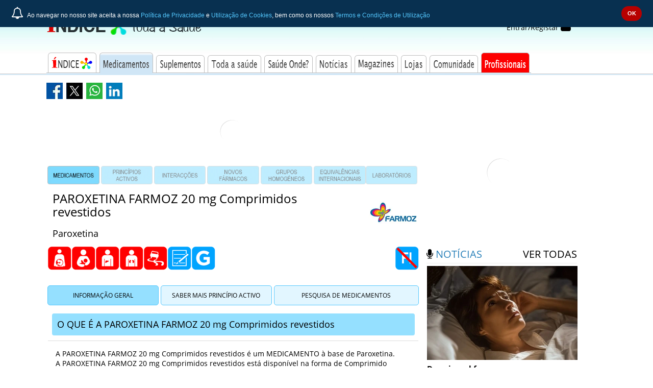

--- FILE ---
content_type: text/html; charset=UTF-8
request_url: https://www.indice.eu/pt/medicamentos/medicamentos/paroxetina-farmoz-20-mg-comprimidos-revestidos/informacao-geral
body_size: 29863
content:
<!doctype html>
<!--[if lt IE 7]>      <html lang="pt-PT" class="no-js lt-ie9 lt-ie8 lt-ie7"> <![endif]-->
<!--[if IE 7]>         <html lang="pt-PT" class="no-js lt-ie9 lt-ie8"> <![endif]-->
<!--[if IE 8]>         <html lang="pt-PT" class="no-js lt-ie9"> <![endif]-->
<!--[if gt IE 8]><!--> <html lang="pt-PT" class="no-js"> <!--<![endif]-->
    <head>
      	

        
	    
		<script async src="//www.googletagmanager.com/gtag/js?id=UA-53232725-1"></script>
		<script>
			window.dataLayer = window.dataLayer || [];
			function gtag(){dataLayer.push(arguments);}
			gtag('js', new Date());

			gtag('config', 'UA-53232725-1');
		</script>
		<!-- Clarity tracking code for https://www.indice.eu/ --><script>    (function(c,l,a,r,i,t,y){        c[a]=c[a]||function(){(c[a].q=c[a].q||[]).push(arguments)};        t=l.createElement(r);t.async=1;t.src="https://www.clarity.ms/tag/"+i+"?ref=bwt";        y=l.getElementsByTagName(r)[0];y.parentNode.insertBefore(t,y);    })(window, document, "clarity", "script", "cqiqw17opr");</script>
<!-- Hotjar Tracking Code for https://www.indice.eu -->
<script>
    (function(h,o,t,j,a,r){
        h.hj=h.hj||function(){(h.hj.q=h.hj.q||[]).push(arguments)};
        h._hjSettings={hjid:5286737,hjsv:6};
        a=o.getElementsByTagName('head')[0];
        r=o.createElement('script');r.async=1;
        r.src=t+h._hjSettings.hjid+j+h._hjSettings.hjsv;
        a.appendChild(r);
    })(window,document,'https://static.hotjar.com/c/hotjar-','.js?sv=');
</script>
			
        
<style>
.main-breadcrumb {
    visibility: hidden !important;
    display: none !important;
}
</style>

        		

        <meta charset="utf-8">
        <meta http-equiv="X-UA-Compatible" content="IE=edge,chrome=1">
        <title>PAROXETINA FARMOZ 20 mg Comprimidos revestidos - Informação Geral</title>
	    <meta name="description" content="Informação Geral PAROXETINA FARMOZ 20 mg Comprimidos revestidos, FARMOZ - Medicamento - INDICE.eu - Toda a Saúde">
	    <meta name="viewport" content="width=device-width, initial-scale=1, maximum-scale=1.0, user-scalable=no" />
        <meta name="author" content="Tecnica &amp;amp; Magia">
        <meta name="csrf-token" content="hMx8mSIy3hrg8oxSSf3e4pJkimuZVpB89xymGS0V">
		<link rel="manifest" href="/manifest.json">

		<link rel="canonical" href="https://www.indice.eu/pt/medicamentos/medicamentos/paroxetina-farmoz-20-mg-comprimidos-revestidos/informacao-geral" />
                <meta name="robots" content="index,follow">
        
	    <link rel="alternate" type="application/rss+xml" title="RSS" href="https://www.indice.eu/pt/noticias/feed">
		<meta name="theme-color" content="#153354">
		<link rel="icon" sizes="192x192" href="https://www.indice.eu/img/icons/touch-icon-192x192.png">
	    <link rel="apple-touch-icon-precomposed" sizes="144x144" href="https://www.indice.eu/img/icons/apple-touch-icon-144x144-precomposed.png">
	    <link rel="apple-touch-icon-precomposed" sizes="114x114" href="https://www.indice.eu/img/icons/apple-touch-icon-114x114-precomposed.png">
		<link rel="apple-touch-icon-precomposed" sizes="72x72" href="https://www.indice.eu/img/icons/apple-touch-icon-72x72-precomposed.png">
		<link rel="apple-touch-icon-precomposed" href="https://www.indice.eu/img/icons/apple-touch-icon-57x57-precomposed.png">

		<link rel="shortcut icon" href="/img/icons/favicon.ico">

	    <meta name="keywords" content="PAROXETINA FARMOZ 20 mg Comprimidos revestidos, MEDICAMENTO, Comprimido revestido por película, Paroxetina, Genérico, Antidepressores, FARMOZ, Fármaco, Índice, Terapêutico">
		<link rel="image_src" href="https://www.indice.eu/img/comum/indice-social-share-default.jpg" />


		<!-- Schema.org markup for Google+ -->
	    <meta itemprop="name" content="INDICE.eu - Toda a Saúde">
	    <meta itemprop="description" content="Índice Toda a Saúde - Fonte de Informação sobre SAÚDE - Medicamentos, Suplementos, Doenças, Tratamentos, Médico, Hospital, Clínica, Legislação, Custos, Notícias">
	    <meta itemprop="image" content="https://www.indice.eu/img/comum/indice-social-share-default.jpg">

	    <!-- Twitter Card data -->
	    <meta name="twitter:card" content="INDICE.eu - Toda a Saúde">
	    <meta name="twitter:site" content="INDICE.eu - Toda a Saúde">
	    <meta name="twitter:creator" content="INDICE.eu - Toda a Saúde">
	    <meta name="twitter:title" content="INDICE.eu - Toda a Saúde">
	    <meta name="twitter:description" content="INDICE.eu - Toda a Saúde">
	    <meta name="twitter:image" content="https://www.indice.eu/img/comum/indice-social-share-default.jpg">

	    <!-- Social: Facebook / Open Graph -->
	    <meta property="og:title" content="INDICE.eu - Toda a Saúde" />
	    <meta property="og:type" content="website" />
	    <meta property="og:url" content="https://www.indice.eu" />
	    <meta property="og:image" content="https://www.indice.eu/img/comum/indice-social-share-default.jpg" />
	    <meta property="og:image:width" content="512" />
	    <meta property="og:image:height" content="512" />
	    <meta property="og:description" content="Índice Toda a Saúde - Fonte de Informação sobre SAÚDE - Medicamentos, Suplementos, Doenças, Tratamentos, Médico, Hospital, Clínica, Legislação, Custos, Notícias" />
	    <meta property="og:site_name" content="INDICE.eu - Toda a Saúde" />
		
		
        
		<meta property="fb:app_id" content="402708579786985" >
	    <meta property="fb:admins" content="100001844739253" />

        <link rel="preconnect" href="https://fonts.googleapis.com">
        <link rel="preconnect" href="https://cse.google.com">
        <link rel="preconnect" href="https://cdnjs.cloudflare.com">
        <link rel="preconnect" href="https://d31qbv1cthcecs.cloudfront.net">
		<link rel="preconnect" href="https://maps.googleapis.com">
		
		<link rel="preconnect" href="https://www.googletagmanager.com">
		<link rel="preload" href="/fonts/fontawesome-webfont.woff2?v=4.7.0" as="font" type="font/woff2" crossorigin>
        
		<script type="application/ld+json">
		{
			"@context": "http://schema.org",
			"@type": "WebSite",
			"name": "live@indice.eu",
			"url": "https://www.indice.eu",
			"potentialAction": {
				"@type": "SearchAction",
				"target": "https://www.indice.eu/pt/pesquisa-google?q={search_term}",
				"query-input": "required name=search_term"
			}
		}
		</script>

	            <meta name="google-site-verification" content="TBx1jOeH12IWtNCzxZhcNBNCzo9NdaaQjN_FRigkdSE" />
        <meta name="msvalidate.01" content="51CB273687312E5E5242992D0CFA80F2" />
	    
        		
        
        
                    
                        <link type="text/css" rel="stylesheet" href="/css/dist/medicamentos.INDICEeu.min.css?cache-buster=840c3a3e-4334-4db6-bf12-ccf004d5b8ca" rel="stylesheet">

	    	
            		<!-- medicamentos.publico.showDetalheMedicamentos -->
<!-- publico -->
    
</head>

    
	
    <body ng-app="INDICEeuAutocompletes" ng-controller="INDICEeuAutocompletesController" role="main-body" data-pharmacies_lat="" data-pharmacies_lng="">
        <div class="scope_indiceeu-wrapper__global">
	    	
	    	<header class="mobile-header hidden-md hidden-lg">
				<nav class="mobile-header__navigation">
    <button class="component-toggle toggle--menu open--menu pull-left">
        <i class="fa fa-bars icon--toggle"></i></button>
    <button class="component-toggle toggle--menu close--menu pull-left">
        <i class="fa fa-times icon--toggle"></i></button>
    <div class="navigation-spacer pull-left"></div>
    <button class="component-toggle toggle--search pull-left">
        <i class="fa fa-search icon--toggle hide"></i></button>

	<div class="logo logo--header pull-left"><a href="https://www.indice.eu/pt" title=""><i class="icon__logo icon__logo--publico"></i></a></div>

    <button class="component-toggle toggle--sidebar open--sidebar pull-right">
        <i class="fa fa-th-list icon--toggle"></i></button>
    <button class="component-toggle toggle--sidebar close--sidebar pull-right">
        <i class="fa fa-times icon--toggle"></i></button>
        <button class="component-toggle toggle--login user_actions--login pull-right">
        <i class="fa fa-sign-in icon--toggle"></i></button>
    </nav>	    	</header>
			

	    	
	    	<header class="desktop-header hidden-xs hidden-sm">
				<nav class="desktop-header__navigation pt--25">
    <div class="container">
        <div class="row">
            <div class="col-xs-12 col-lg-8 col-md-8">
                <div class="row">
                    <div class="col-xs-6">
						<a href="https://www.indice.eu/pt" title="Índice&reg; Toda a Saúde"><img class="desktop_navigation__logo pull-left" src="/img/comum/menu-original/indice_logo_publico.png?cache-buster=840c3a3e-4334-4db6-bf12-ccf004d5b8ca" alt="Índice&reg; Toda a Saúde"></a>
                    </div>
                    <div class="col-xs-6 hide">
                        <div id="custom-search-input">
                            <div class="input-group col-md-12">
                                <form action="/pt/pesquisa-google" id="searchbox" method="get" name="cse">
                                <input name="cx" type="hidden" value="005759960251267717830:sdfsdols638">
                                <input name="ie" type="hidden" value="utf-8">
                                <input name="hl" type="hidden" value="pt">
                                <input class="form-control search-query g-prettysearch" name="q" type="text" placeholder="Pesquise no ÍNDICE® Toda a Saúde" />
                                <span class="input-group-btn">
                                    <button class="btn btn-danger" type="submit">
                                        <span class="fa fa-search"></span>
                                    </button>
                                </span>
                                </form>
                            </div>
                        </div>
                    </div>
                </div>
            </div>
            <div class="col-lg-4 user_actions col-md-4 hidden-sm hidden-xs">
                <div class="pull-right">
        <div class="user_actions--login">
            <a class="active-feedback" href="https://accounts.indice.eu/login">Entrar/Registar
                <i class="fa fa-user fa-2x"></i>
            </a>
        </div>
    </div>
            </div>
        </div>
        <div class="row">
            <div class="col-xs-12">
                <ul class="sf-menu pull-left " id="desktop_header__menu">
                    <li class="desktop_header__menu__tab1 ">
                        <a href="https://www.indice.eu/pt"><h1 class="sr-only">Índice&reg; Toda a Saúde - Fonte de Informação sobre SAÚDE</h1></a>
                        <ul class="submenu-l1">
                            <li><a href="https://www.indice.eu/pt/indices/indice-compendio"><h3>ÍNDICE<sup>&reg;</sup> Compêndio</h3></a></li>
                            <li><a href="https://www.indice.eu/pt/indices/indice-digital/indice-digital-pro"><h3>ÍNDICE<sup>&reg;</sup> Digital PRO</h3></a></li>
                            <li><a href="https://www.indice.eu/pt/indices/indice-mobile/indice-4mobile"><h3>ÍNDICE<sup>&reg;</sup> PRO App</h3></a></li>
                            <li><a href="https://www.indice.eu/pt/indices/indice-online/apresentacao-indice-online"><h3>ÍNDICE<sup>&reg;</sup> Online</h3></a></li>
                        </ul>
                    </li>
                    <li class="desktop_header__menu__tab2 active">
                        <a href="https://www.indice.eu/pt/medicamentos/medicamentos/IGR"><h1 class="sr-only">Informação completa acerca de Medicamentos, Interacções, Equivalências, Laboratórios e Princípios Activos</h1></a>
                        <ul class="submenu-l1">
                            <li><a href="https://www.indice.eu/pt/medicamentos/medicamentos/IGR"><h2>Medicamentos</h2></a></li>
                            <li><a href="https://www.indice.eu/pt/medicamentos/DCI/search"><h2>Princípios Activos</h2></a></li>
                            <li>
                                <a href="https://www.indice.eu/pt/medicamentos/interaccoes/pesquisa-farmacos"><h2>Interacções Medicamentosas&nbsp;<i class="nav-indicator fa fa-caret-right ml--5"></i></h2></a>
                                <ul class="submenu-l2">
                                    <li><a href="https://www.indice.eu/pt/medicamentos/interaccoes/tabela-sinoptica">Tabela Sinóptica</a></li>
                                    <li><a href="https://www.indice.eu/pt/medicamentos/interaccoes/pesquisa-farmacos">Pesquisa Fármacos</a></li>
                                    <li><a href="https://www.indice.eu/pt/medicamentos/interaccoes/pesquisa-alimentos-farmacos">Pesquisa Alimentos / Fármacos</a></li>
                                    <li><a href="https://www.indice.eu/pt/medicamentos/interaccoes/pesquisa-fitoterapicos-farmacos">Pesquisa Fitoterápicos / Fármacos</a></li>
                                </ul>
                            </li>
                            <li><a href="https://www.indice.eu/pt/medicamentos/grupos-homogeneos"><h2>Grupos Homogéneos</h2></a></li>
                            <li><a href="https://www.indice.eu/pt/medicamentos/novos-farmacos/search"><h2>Novos Fármacos</h2></a></li>
                            <li><a href="https://www.indice.eu/pt/medicamentos/equivalencias/search"><h2>Equivalências Internacionais</h2></a></li>
                            <li><a href="https://www.indice.eu/pt/medicamentos/laboratorios/search"><h2>Laboratórios &amp; Importadores</h2></a></li>
                        </ul>
                    </li>
                    <li class="desktop_header__menu__tab3 ">
                        <a href="https://www.indice.eu/pt/suplementos"><h2 class="sr-only">Suplementos</h2></a>
                        <ul class="submenu-l1">
                            <li><h2><a href="https://www.indice.eu/pt/suplementos">Suplementos</a></h2></li>
                        </ul>
                    </li>
                    <li class="desktop_header__menu__tab4 ">
                        <a href="https://www.indice.eu/pt/toda-a-saude/saude-humana"><h1 class="sr-only">Descubra Toda a Saúde numa coleção de Artigos sobre temas de Saúde Humana e Veterinária - como Beleza, Nutrição, Sexualidade e Doenças, entre outros.</h1></a>
                        <ul class="submenu-l1">
                            <li><a href="https://www.indice.eu/pt/toda-a-saude/saude-humana"><h2>Artigos Toda a Saúde</h2></a></li>
                        </ul>
                    </li>   
                    <li class="desktop_header__menu__tab5 ">
                        <a href="https://www.indice.eu/pt/saude-onde/pesquisa-farmacias"><h3 class="sr-only">Saúde Onde?</h3></a>
                        <ul class="submenu-l1">
                            <li><a href="https://www.indice.eu/pt/saude-onde/pesquisa-farmacias"><h3>Farmácias</h3></a></li>
                            <li><a href="https://www.indice.eu/pt/saude-onde/pesquisa-recomendados"><h3>Sites de Saúde Recomendados</h3></a></li>
                            <li><a href="https://www.indice.eu/pt/saude-onde/pesquisa-prestadores"><h3>Prestadores de Saúde</h3></a></li>
                        </ul>
                    </li>   
                    <li class="desktop_header__menu__tab6 ">
                        <a href="https://www.indice.eu/pt/noticias/saude"><h1 class="sr-only">Notícias da Saúde actualizadas diariamente com temas Saúde nacional e internacional</h1></a>
                        <ul class="submenu-l1">
                            <li><h2><a href="https://www.indice.eu/pt/noticias/saude">Notícias</a></h2></li>
                        </ul>
                    </li>   
                    <li class="desktop_header__menu__tab7 ">
                        <a href="https://www.indice.eu/pt/magazines/medical-news"><h1 class="sr-only">Leia ou Descarregue as edições mensais dos nossos Magazines com artigos completos sobre temas da Saúde Humana e Veterinária</h1></a>
                        <ul class="submenu-l1">
                                <li><a href="https://www.indice.eu/pt/magazines/medical-news"><h3>Medical News<sup>&reg;</sup></h3></a></li>
                                <li><a href="https://www.indice.eu/pt/magazines/vet-digest"><h3>Vet Digest<sup>&reg;</sup></h3></a></li>
                                <li><a href="https://www.indice.eu/pt/magazines/toda-a-saude"><h3>Toda a Saúde<sup>&reg;</sup></h3></a></li>
                </ul>
                    </li>   
                    <li class="desktop_header__menu__tab8  ">
                        <a href="https://lojas.indice.eu/"><h3 class="sr-only">Lojas</h3></a>
                        <ul class="submenu-l1">
                            <li><h3><a href="https://lojas.indice.eu/">Lojas</a></h3></li>
                        </ul>
                    </li>   
                    <li class="desktop_header__menu__tab9 ">
                        <a href="https://www.indice.eu/pt/comunidade/my-indice"><h3 class="sr-only">Comunidade</h3></a>
                        <ul class="submenu-l1">
                            <li>
                                <a href="https://www.indice.eu/pt/comunidade/my-indice/home"><h3>My Índice&nbsp;<i class="nav-indicator fa fa-caret-right ml--5"></i></h3></a>
                                <ul class="edge-window-submenu submenu-l2">
                                        <li><a href="https://www.indice.eu/pt/comunidade/my-indice/corrigir-registo">Corrigir dados</a></li>
                                        <li><a href="https://www.indice.eu/pt/comunidade/my-indice/corrigir-registo-compras">Compras</a></li>
                                        <li><a href="https://www.indice.eu/pt/comunidade/my-indice/perfil-utilizador">Perfil de Utilizador</a></li>
                                        <li><a href="https://www.indice.eu/pt/comunidade/my-indice/nova-password">Password</a></li>
                                        <li><a href="https://www.indice.eu/pt/comunidade/my-indice/reputacao-feitos">Reputação</a></li>
                                </ul>
                            </li>
                            <li><a href="https://www.indice.eu/pt/comunidade/fale-connosco"><h3>Apoio</h3></a></li>
                            <li><a href="https://www.indice.eu/pt/comunidade/perguntas-frequentes"><h3>FAQ</h3></a></li>
                        </ul>
                    </li>   
                    <li class="desktop_header__menu__tab10 ">
                        <a href="https://www.indice.eu/pt/profissionais/profissionais"><h3 class="sr-only">Acesso à Área Profissional</h3></a>
                        <ul class="submenu-l1">
                            <li><h3><a href="https://www.indice.eu/pt/profissionais/profissionais">Profissionais</a></h3></li>
                        </ul>
                    </li>   
                </ul>    
            </div>
        </div>
    </div>
</nav>
	    	</header>
			
			

			

            <div class="container scope_indiceeu-wrapper" role="wrapper">
    <aside id="offcanvas-menu-2020" class="hide" role="menu" >
    <span class="offcanvas-menu--close hide"><i class="fa fa-times close-menu"></i></span>
    <ul class="mainmenu">
        <li>
            <a href="https://www.indice.eu">Home</a></li>
        </li>
        <li>
            <a>Índices</a>
            <ul class="submenu">
                <li><a href="https://www.indice.eu/pt/indices/indice-compendio">ÍNDICE<sup>&reg;</sup> Compêndio</a></li>
                <li><a href="https://www.indice.eu/pt/indices/indice-digital/indice-digital-pro">ÍNDICE<sup>&reg;</sup> Digital PRO</a></li>
                <li><a href="https://www.indice.eu/pt/indices/indice-mobile/indice-4mobile">ÍNDICE<sup>&reg;</sup> PRO App</a></li>
                <li><a href="https://www.indice.eu/pt/indices/indice-online/apresentacao-indice-online">ÍNDICE<sup>&reg;</sup> Online</a></li>
            </ul>
        </li>
        <li><a href="https://www.indice.eu/pt/medicamentos/medicamentos/IGR">Medicamentos</a>
            <ul class="submenu">
                <li><a href="https://www.indice.eu/pt/medicamentos/medicamentos/IGR">medicamentos</a></li>
                <li><a href="https://www.indice.eu/pt/medicamentos/DCI/search">princípios activos</a></li>
                <li><a href="https://www.indice.eu/pt/medicamentos/interaccoes/pesquisa-farmacos">interacções medicamentosas</a>
                    <ul class="submenu">
                        <li><a href="https://www.indice.eu/pt/medicamentos/interaccoes/tabela-sinoptica">Tabela Sinóptica</a></li>
                        <li><a href="https://www.indice.eu/pt/medicamentos/interaccoes/pesquisa-farmacos">Pesquisa Fármacos</a></li>
                        <li><a href="https://www.indice.eu/pt/medicamentos/interaccoes/pesquisa-alimentos-farmacos">Pesquisa Alimentos &amp; Fármacos</a></li>
                        <li><a href="https://www.indice.eu/pt/medicamentos/interaccoes/pesquisa-fitoterapicos-farmacos">Pesquisa Fitoterápicos &amp; Fármacos</a></li>
                    </ul>
                </li>
                <li><a href="https://www.indice.eu/pt/medicamentos/novos-farmacos/search">novos fármacos</a></li>
                <li><a href="https://www.indice.eu/pt/medicamentos/equivalencias/search">equivalências internacionais</a></li>
                <li><a href="https://www.indice.eu/pt/medicamentos/laboratorios/search">laboratórios &amp; importadores</a></li>
            </ul>
        </li>
        <li><a href="https://www.indice.eu/pt/suplementos">Suplementos</a></li>
        <li><a href="https://www.indice.eu/pt/toda-a-saude/saude-humana">Toda a Saúde</a>
            <ul class="submenu">
                <li><a href="https://www.indice.eu/pt/toda-a-saude/saude-humana">Artigos Toda a Saúde</a></li>
            </ul>
        </li>
        <li><a href="https://www.indice.eu/pt/saude-onde/pesquisa-farmacias">Saúde Onde</a>
            <ul class="submenu">
                <li><a href="https://www.indice.eu/pt/saude-onde/pesquisa-farmacias">Farmácias</a></li>
                <li><a href="https://www.indice.eu/pt/saude-onde/pesquisa-recomendados">Sites de Saúde Recomendados</a></li>
                <li><a href="https://www.indice.eu/pt/saude-onde/pesquisa-prestadores">Prestadores de Saúde</a></li>
            </ul>
        </li>
        <li><a href="https://www.indice.eu/pt/noticias/saude">Notícias</a>
            <ul class="submenu">
                <li><a href="https://www.indice.eu/pt/noticias/saude">Notícias</a></li>
            </ul>
        </li>
        <li><a href="https://www.indice.eu/pt/magazines">Magazines</a>
            <ul class="submenu">
                <li><a href="https://www.indice.eu/pt/magazines/medical-news">medical news</a></li>
                <li><a href="https://www.indice.eu/pt/magazines/vet-digest">vet digest</a></li>
                <li><a href="https://www.indice.eu/pt/magazines/toda-a-saude">toda a saúde</a></li>
            </ul>
        </li>
        <li><a href="https://lojas.indice.eu">Lojas</a></li>
        <li><a href="https://www.indice.eu/pt/comunidade/my-indice/corrigir-registo">Comunidade</a>
            <ul class="submenu">
                <li><a href="https://www.indice.eu/pt/comunidade/my-indice/corrigir-registo">My <span class="indiceeu">Índice</span></a>
                    <ul class="submenu">
                        <li><a href="https://www.indice.eu/pt/comunidade/my-indice/corrigir-registo">Corrigir dados</a></li>
                        <li><a href="https://www.indice.eu/pt/comunidade/my-indice/corrigir-registo-compras">Compras</a></li>
                        <li><a href="https://www.indice.eu/pt/comunidade/my-indice/perfil-utilizador">Perfil de Utilizador</a></li>
                        <li><a href="https://www.indice.eu/pt/comunidade/my-indice/nova-password">Password</a></li>
                        <li><a href="https://www.indice.eu/pt/comunidade/my-indice/reputacao-feitos">Reputação</a></li>
                    </ul>
                </li>
                <li><a href="https://www.indice.eu/pt/comunidade/fale-connosco">Apoio</a></li>
                <li><a href="https://www.indice.eu/pt/comunidade/perguntas-frequentes">FAQ</a></li>
            </ul>
        </li>
        <li><a href="https://www.indice.eu/pt/profissionais/profissionais">Profissionais</a></li>
        <li>
            <form class="form-wrapper cf" action="/pt/pesquisa-google" id="searchbox_offcanvas" method="get" name="cse">
                <input name="cx" type="hidden" value="016475319550093572270:c8cqsatcufu">
                <input name="ie" type="hidden" value="utf-8">
                <input name="hl" type="hidden" value="en">
                <input type="text" name="q" placeholder="Pesquise no INDICE.eu..." required>
                <button class="search" type="submit"><i class="fa fa-search"></i> PESQUISAR</button>
            </form>
        </li>
   </ul>
</aside>



<aside id="offcanvas-sidebar-2020" class="hide" role="offcanvas-sidebar">
	
	<span class="offcanvas-sidebar--close hide"><i class="fa fa-times close-menu"></i></span>

	<div class="row">
                            <article class="sidebar-mrec col-xs-12">
                                <ins data-revive-zoneid="12" data-revive-blockcampaign="0" data-revive-id="a6cc0890cefca0b9e284ff856eef1262"></ins>
                            </article>
                        <article class="sidebar-news col-xs-12">
                            <div class="row">
                                <div class="sidebar-news__header">
                                    <div class="col-xs-6"><h4><i class="fa fa-microphone "></i> <span>NOTÍCIAS</span></h4></div>
                                    <div class="col-xs-6"><h4><a href="https://www.indice.eu/pt/noticias/saude" title="Ver todas as notícias em ÍNDICE.eu">ver todas</a></h4></div>
                                    <div class="col-xs-12"><hr class="border-only" /></div>
                                </div>
                                <div class="sidebar-news__body col-xs-12"><div class="row"><div class="col-xs-12 sidebar-news__body__item--img"><a class="center-block" title="Dormir mal faz com que se pareça mais velho do que se é" href="https://www.indice.eu/pt/noticias/saude/2025/11/07/dormir-mal-faz-com-que-se-pareca-mais-velho-do-que-se-e">
                            <picture>
                                <source srcset="/img/news/2025/11/dormir-mal-faz-com-que-se-pareca-mais-velho-do-que-se-e_400x250.webp?cache-buster=840c3a3e-4334-4db6-bf12-ccf004d5b8ca" type="image/webp">
                                <img src="/img/news/2025/11/dormir-mal-faz-com-que-se-pareca-mais-velho-do-que-se-e_400x250.jpg?cache-buster=840c3a3e-4334-4db6-bf12-ccf004d5b8ca" alt="Dormir mal faz com que se pareça mais velho do que se é" title="Dormir mal faz com que se pareça mais velho do que se é" class="img-responsive center-block" loading="lazy">
                            </picture>
							</a>
							</div><div class="col-xs-12 sidebar-news__body__item--title mb--5"><a title="Dormir mal faz com que se pareça mais velho do que se é" class="active-feedback" href="https://www.indice.eu/pt/noticias/saude/2025/11/07/dormir-mal-faz-com-que-se-pareca-mais-velho-do-que-se-e"><h4>Dormir mal faz com que se pareça mais velho do que se é</h4></a></div></div></div><div class="sidebar-news__footer col-xs-12"></div></div></article>
                            <article class="sidebar-mrec col-xs-12">
                                <ins data-revive-zoneid="10" data-revive-blockcampaign="0" data-revive-id="a6cc0890cefca0b9e284ff856eef1262"></ins>
                            </article>
                        </div><div class="row"><article class="pl--10 pt--0 pb--5"><small class="text-success hide">Público</small></article></div>
</aside>


    <div class="row hidden-lg hidden-md hidden-xs">
        <div class="col-xs-12">
            <div class="main-addthis pull-left">
                <div class="sharing_toolbox">
    <div class="sharing_toolbox--facebook" data-sharing-toolbox="https://www.facebook.com/sharer/sharer.php?u=https://www.indice.eu/pt/medicamentos/medicamentos/paroxetina-farmoz-20-mg-comprimidos-revestidos/informacao-geral&redirect_uri="></div>
    <div class="sharing_toolbox--twitter" data-sharing-toolbox="https://twitter.com/intent/tweet?text=Índice Toda a Saúde - Fonte de Informação sobre SAÚDE - Medicamentos, Suplementos, Doenças, Tratamentos, Médico, Hospital, Clínica, Legislação, Custos, Notícias&url=https://www.indice.eu/pt/medicamentos/medicamentos/paroxetina-farmoz-20-mg-comprimidos-revestidos/informacao-geral&related="></div>
    <div class="sharing_toolbox--instagram" data-sharing-toolbox=""></div>
    <div class="sharing_toolbox--pinterest" data-sharing-toolbox=""></div>
</div>
            </div>
            <div class="main-breadcrumb pull-left">
                <ol class="breadcrumb">
                    <li><a href="https://www.indice.eu/pt">INDICE.eu</a></li>
                    <li><a href="https://www.indice.eu/pt/medicamentos/medicamentos/IGR">Medicamentos</a></li>
                    <li><a href="https://www.indice.eu/pt/medicamentos/medicamentos/paroxetina-farmoz-20-mg-comprimidos-revestidos/informacao-geral">PAROXETINA FARMOZ 20 mg Comprimidos reve&hellip;</a></li>
                </ol>
            </div>
        </div>
    </div>

    <div class="row hidden-sm hidden-xs">
        <div class="col-xs-12">
            <div class="main-addthis pull-left">
                <div class="sharing_toolbox">
    <div class="sharing_toolbox--facebook" data-sharing-toolbox="https://www.facebook.com/sharer/sharer.php?u=https://www.indice.eu/pt/medicamentos/medicamentos/paroxetina-farmoz-20-mg-comprimidos-revestidos/informacao-geral&redirect_uri="></div>
    <div class="sharing_toolbox--twitter" data-sharing-toolbox="https://twitter.com/intent/tweet?text=Índice Toda a Saúde - Fonte de Informação sobre SAÚDE - Medicamentos, Suplementos, Doenças, Tratamentos, Médico, Hospital, Clínica, Legislação, Custos, Notícias&url=https://www.indice.eu/pt/medicamentos/medicamentos/paroxetina-farmoz-20-mg-comprimidos-revestidos/informacao-geral&related="></div>
    <div class="sharing_toolbox--instagram" data-sharing-toolbox=""></div>
    <div class="sharing_toolbox--pinterest" data-sharing-toolbox=""></div>
</div>
            </div>
            <div class="main-breadcrumb pull-left">
                <ol class="breadcrumb">
                    <li><a href="https://www.indice.eu/pt">INDICE.eu</a></li>
                    <li><a href="https://www.indice.eu/pt/medicamentos/medicamentos/IGR">Medicamentos</a></li>
                    <li><a href="https://www.indice.eu/pt/medicamentos/medicamentos/paroxetina-farmoz-20-mg-comprimidos-revestidos/informacao-geral">PAROXETINA FARMOZ 20 mg Comprimidos revestidos</a></li>
                </ol>
            </div>
        </div>
    </div>

    <div class="row">
                <div class="col-xs-12 col-lg-8 col-md-8 main-content main-content--right news" role="main-content">
            
            <div class="row">
    <article class="col-xs-12 main-leaderboard">
        <!-- Leaderboard premium -->
        <ins data-revive-zoneid="9" data-revive-block10" data-revive-blockcampaign="0" data-revive-id="a6cc0890cefca0b9e284ff856eef1262"></ins>
    </article>
</div>

<div class="row mt--10">
    <style>
.indiceeu__medicamentos__top-menu ul>li {
    width: calc(97.5% / 7);
    display: inline-block;
    margin-right: .4%;
}
.indiceeu__medicamentos__top-menu ul>li:nth-child(7) {
    margin-right: 0;
}


</style>


<div class="col-xs-12 indiceeu__medicamentos__top-menu hidden-xs">
	<ul>
		<li class="">
			<a title="Medicamentos" href="/pt/medicamentos/medicamentos/IGR">
				<img class="img-responsive active" alt="Medicamentos" src="/img/INDICEonline/menu-medicamentos-mobile_6x1/iMed_small1.jpg" >
			</a>
		</li>
		<li class="">
			<a title="Princípios Activos" href="/pt/medicamentos/DCI/search">
				<img class="img-responsive " alt="Princípios Activos" src="/img/INDICEonline/menu-medicamentos-mobile_6x1/iMed_small2.jpg">
			</a>
		</li>
		<li class="">
			<a title="Interacções" href="/pt/medicamentos/interaccoes/pesquisa-farmacos">
				<img class="img-responsive " alt="Interacções" src="/img/INDICEonline/menu-medicamentos-mobile_6x1/iMed_small3.jpg">
			</a>
		</li>
		<li class="">
			<a title="Novos Fármacos" href="/pt/medicamentos/novos-farmacos/search">
				<img class="img-responsive " alt="Novos Fármacos" src="/img/INDICEonline/menu-medicamentos-mobile_6x1/iMed_small5.jpg">
			</a>
		</li>
		<li class="">
			<a title="Grupos Homogéneos" href="/pt/medicamentos/grupos-homogeneos">
				<img class="img-responsive " alt="Grupos Homogéneos" src="/img/INDICEonline/menu-medicamentos-mobile_6x1/iMed_small4.jpg">
			</a>
		</li>
		<li class="">
			<a title="Equivalências Internacionais" href="/pt/medicamentos/equivalencias/search">
				<img class="img-responsive " alt="Equivalências Internacionais" src="/img/INDICEonline/menu-medicamentos-mobile_6x1/iMed_small7.jpg">
			</a>
		</li>
		<li class="">
			<a title="Laboratórios" href="/pt/medicamentos/laboratorios/search">
				<img class="img-responsive " alt="Laboratórios" src="/img/INDICEonline/menu-medicamentos-mobile_6x1/iMed_small8.jpg">
				</a>
		</li>
	</ul>
</div>
<div class="col-xs-12 indiceeu__medicamentos__top-menu--mobile hidden-sm hidden-md hidden-lg">
	<ul>
		<li class="">
			<a title="Medicamentos" href="/pt/medicamentos/medicamentos/IGR">
				<img class="active img-responsive" alt="Medicamentos" src="/img/INDICEonline/menu-medicamentos-mobile_3x2/iMed_small1.jpg" >
			</a>
		</li>
		<li class="">
			<a title="Princípio Activo" href="/pt/medicamentos/DCI/search">
				<img class="img-responsive" alt="Princípio Activo" src="/img/INDICEonline/menu-medicamentos-mobile_3x2/iMed_small2.jpg">
			</a>
		</li>
		<li class="">
			<a title="Interacções" href="/pt/medicamentos/interaccoes/pesquisa-farmacos">
				<img class="img-responsive" alt="Interacções" src="/img/INDICEonline/menu-medicamentos-mobile_3x2/iMed_small3.jpg">
			</a>
		</li>
		<li class="">
			<a title="Novos Fármacos" href="/pt/medicamentos/novos-farmacos/search">
				<img class="img-responsive" alt="Novos Fármacos" src="/img/INDICEonline/menu-medicamentos-mobile_3x2/iMed_small5.jpg">
			</a>
		</li>
		<li class="">
			<a title="Equivalências Internacionais" href="/pt/medicamentos/equivalencias/search">
				<img class="img-responsive" alt="Equivalências Internacionais" src="/img/INDICEonline/menu-medicamentos-mobile_3x2/iMed_small7.jpg">
			</a>
		</li>
		<li class="">
			<a title="Laboratórios" href="/pt/medicamentos/laboratorios/search">
				<img class="img-responsive" alt="Laboratórios" src="/img/INDICEonline/menu-medicamentos-mobile_3x2/iMed_small8.jpg">
				</a>
		</li>
	</ul>
</div>
</div>

    
<div class="row mt--10 pb--5">
    <div class="indiceeu__medicamentos-medicamentos__detalhe">
        <div class="col-xs-12">
            <div class="row">
				                <div class="col-xs-9 col-md-10">
                    <span class="main_title"><i></i><h1>PAROXETINA FARMOZ 20 mg Comprimidos revestidos</h1></span>
                    <span class="sub_title"><i></i><h2>Paroxetina</h2></span>
                </div>
                <div class="col-xs-3 col-md-2">
                    <picture>
                        <source srcset="/img/INDICEonline/laboratorios/farmoz-sociedade-tecnico-medicinal-sa.webp?cache-buster=840c3a3e-4334-4db6-bf12-ccf004d5b8ca" type="image/webp">
                        <source srcset="/img/INDICEonline/laboratorios/farmoz-sociedade-tecnico-medicinal-sa.jpg?cache-buster=840c3a3e-4334-4db6-bf12-ccf004d5b8ca" type="image/jpeg"> 
                        <img class="logo-laboratorio img-responsive pull-right" src="[data-uri]" alt="FARMOZ" title="FARMOZ" height="100%" width="100%">
                    </picture>
				</div>
				            </div>
            <div class="row mt--5">
                <div class="col-xs-12">
											                            <img class="pull-left" alt="Medicamento com Advertência na Gravidez" src="/img/INDICEonline/comum/1.png?cache-buster=840c3a3e-4334-4db6-bf12-ccf004d5b8ca" title="Medicamento com Advertência na Gravidez">
						                            <img class="pull-left" alt="Medicamento com Advertência no Aleitamento" src="/img/INDICEonline/comum/2.png?cache-buster=840c3a3e-4334-4db6-bf12-ccf004d5b8ca" title="Medicamento com Advertência no Aleitamento">
						                            <img class="pull-left" alt="Medicamento com Advertência na Insuficiência Hepática" src="/img/INDICEonline/comum/3.png?cache-buster=840c3a3e-4334-4db6-bf12-ccf004d5b8ca" title="Medicamento com Advertência na Insuficiência Hepática">
						                            <img class="pull-left" alt="Medicamento com Advertência na Insuficiência Renal" src="/img/INDICEonline/comum/4.png?cache-buster=840c3a3e-4334-4db6-bf12-ccf004d5b8ca" title="Medicamento com Advertência na Insuficiência Renal">
						                            <img class="pull-left" alt="Medicamento com Advertência na Condução" src="/img/INDICEonline/comum/5.png?cache-buster=840c3a3e-4334-4db6-bf12-ccf004d5b8ca" title="Medicamento com Advertência na Condução">
						                            <img class="pull-left" alt="Medicamento Sujeito a Receita Médica(MSRM)" src="/img/INDICEonline/comum/20.png?cache-buster=840c3a3e-4334-4db6-bf12-ccf004d5b8ca" title="Medicamento Sujeito a Receita Médica(MSRM)">
						                            <img class="pull-left" alt="Medicamento Genérico" src="/img/INDICEonline/comum/22.png?cache-buster=840c3a3e-4334-4db6-bf12-ccf004d5b8ca" title="Medicamento Genérico">
						
																				<a href="/pt/medicamentos/medicamentos/paroxetina-farmoz-20-mg-comprimidos-revestidos/resumo-grupo" target="_blank"><img class="pull-right" src="/img/INDICEonline/comum/ico_nofi.png?cache-buster=840c3a3e-4334-4db6-bf12-ccf004d5b8ca" alt="Clique para ver o Resumo de Grupo deste Medicamento: PAROXETINA FARMOZ 20 mg Comprimidos revestidos" title="Clique para ver o Resumo de Grupo deste Medicamento: PAROXETINA FARMOZ 20 mg Comprimidos revestidos"></a>
																							
                </div>
            </div>
            <div class="row mt--20">
                <div class="col-xs-12 main_tabs">
                    <ul>
                        <li class="mt--10  active ">
                            <a title="Informação Geral" href="/pt/medicamentos/medicamentos/paroxetina-farmoz-20-mg-comprimidos-revestidos/informacao-geral">Informação Geral</a>
                        </li>
                        <li class="mt--10 ">
                            <a title="Saber Mais sobre este Princípio Activo" href="/pt/medicamentos/medicamentos/paroxetina-farmoz-20-mg-comprimidos-revestidos/saber-mais">Saber Mais Princípio Activo</a>
                        </li>
                        <li class="mt--10">
                            <a title="Pesquisa de Medicamentos" href="/pt/medicamentos/medicamentos/IGR">Pesquisa de Medicamentos</a>
                        </li>
                    </ul>
                </div>
            </div>

            
                        <div class="row mt--10">
                <div class="col-xs-12 panel-medicamentos">
                    <div class="panel-group">
						                        <div class="panel panel-medicamentos__informacao-geral" id="guid-83908408-152b-4a13-849b-059fa2907731">
                            <div class="panel-heading" role="tab" id="guid-7a6db225-b3fc-4cb7-9fa5-eda68aeebcb2">
                                  <div>
                                      <div class="row panel-title">
                                          <div class="col-xs-12">
                                              <h4>
                                                <a data-toggle="collapse" data-parent="guid-83908408-152b-4a13-849b-059fa2907731" href="#guid-b7c362eb-dc76-4e81-b9d0-5d28dac77e2b" title="O QUE É A&nbsp;PAROXETINA FARMOZ 20 mg Comprimidos revestidos" aria-expanded="true" aria-controls="guid-b7c362eb-dc76-4e81-b9d0-5d28dac77e2b">O QUE É A&nbsp;PAROXETINA FARMOZ 20 mg Comprimidos revestidos</a>
                                              </h4>
                                          </div>
                                      </div>
                                </div>
                            </div>
                            <div id="guid-b7c362eb-dc76-4e81-b9d0-5d28dac77e2b" class="panel-collapse collapse in" role="tabpanel" aria-labelledby="guid-7a6db225-b3fc-4cb7-9fa5-eda68aeebcb2">
                                <div class="panel-body">
                                    <div class="section-content--title alert alert-info hide" role="info">
                                        <span class="title"></span>
                                    </div>
                                    <div class="section-content--content" role="info">
                                        <span class="content">A PAROXETINA FARMOZ 20 mg Comprimidos revestidos é um MEDICAMENTO à base de Paroxetina.<br>A PAROXETINA FARMOZ 20 mg Comprimidos revestidos está disponível na forma de Comprimido revestido por película.<br>A PAROXETINA FARMOZ 20 mg Comprimidos revestidos é um Medicamento  Genérico.<br>A PAROXETINA FARMOZ 20 mg Comprimidos revestidos é um MEDICAMENTO sujeito a Receita Médica.<br>A PAROXETINA FARMOZ 20 mg Comprimidos revestidos é um MEDICAMENTO Comparticipado.<br></span>
                                    </div>
                                </div>
                            </div>
                        </div>
						                        <div class="panel panel-medicamentos__informacao-geral" id="guid-85a5603b-ae88-4b32-8f9e-69255c6a762f">
                            <div class="panel-heading" role="tab" id="guid-dd51d93c-570f-4793-ab8b-d12da9cbc741">
                                <div>
                                    <div class="row panel-title">
                                          <div class="col-xs-12">
                                              <h4>
                                                <a data-toggle="collapse" data-parent="guid-85a5603b-ae88-4b32-8f9e-69255c6a762f" href="#guid-6a8ae192-0e20-43cb-aa5c-7019ab86403f" title="INFORMAÇÕES DA&nbsp;PAROXETINA FARMOZ 20 mg Comprimidos revestidos" aria-expanded="true" aria-controls="guid-6a8ae192-0e20-43cb-aa5c-7019ab86403f">INFORMAÇÕES DA&nbsp;PAROXETINA FARMOZ 20 mg Comprimidos revestidos</a>
                                              </h4>
                                          </div>
                                      </div>	
                                </div>
                            </div>
                            <div id="guid-6a8ae192-0e20-43cb-aa5c-7019ab86403f" class="panel-collapse collapse in" role="tabpanel" aria-labelledby="guid-dd51d93c-570f-4793-ab8b-d12da9cbc741">
                                <div class="panel-body">
                                    <div class="section-content alert alert-info" role="info">
                                        <span class="title">Nome Completo</span>
                                        <span class="content">PAROXETINA FARMOZ 20 mg Comprimidos revestidos</span>
                                    </div>
                                    <div class="section-content alert alert-info" role="info">
                                        <span class="title">Receita</span>
                                        <span class="content">Sim</span>
                                    </div>
                                    <div class="section-content alert alert-info" role="info">
                                        <span class="title">DCI (Princípio Activo)</span>
                                                                                <span class="content"><a href="/pt/medicamentos/DCI/paroxetina/informacao-geral" title="Paroxetina">Paroxetina</a></span>
                                                                            </div>
                                    <div class="section-content alert alert-info" role="info">
                                        <span class="title">Substância</span>
                                        <span class="content">Paroxetina, cloridrato anidro</span>
                                    </div>
                                    <div class="section-content alert alert-info" role="info">
                                        <span class="title">Forma Farmacêutica</span>
                                        <span class="content">Comprimido revestido por película</span>
                                    </div>
                                    <div class="section-content alert alert-info" role="info">
                                        <span class="title">Titular de AIM</span>
                                        <span class="content"><a href="/pt/medicamentos/laboratorios/farmoz-sociedade-tecnico-medicinal-sa/informacao-geral" title="FARMOZ">FARMOZ</a></span>
                                    </div>
                                    <div class="section-content alert alert-info" role="info">
                                        <span class="title">Classificação CFT</span>
                                        <span class="content"><strong>2.9.3</strong></span>
                                    </div>
                                    <div class="section-content alert alert-info" role="info">
                                        <span class="title">Classificação ATC</span>
                                        <span class="content">N06AB05</span>
                                    </div>
                                </div>
                            </div>
                        </div>
                    </div>
                </div>
            </div>

            <div class="row mt--10">
                <div class="col-xs-12 pl--20 pr--20 slider-medicamentos">
                    <div class="row">
                                                <div class="col-xs-4">
							                            <picture>
                                <source srcset="/img/INDICEonline/fichaproduto/1-empty.webp?cache-buster=840c3a3e-4334-4db6-bf12-ccf004d5b8ca" type="image/webp">
                                <source srcset="/img/INDICEonline/fichaproduto/1-empty.jpg?cache-buster=840c3a3e-4334-4db6-bf12-ccf004d5b8ca" type="image/jpeg"> 
                                <img class="img-responsive thumbnail" src="[data-uri]" alt="PAROXETINA FARMOZ 20 mg Comprimidos revestidos" title="PAROXETINA FARMOZ 20 mg Comprimidos revestidos" height="100%" width="100%">
                            </picture>
							                        </div>
                                                <div class="col-xs-4">
							                            <picture>
                                <source srcset="/img/INDICEonline/fichaproduto/2-empty.webp?cache-buster=840c3a3e-4334-4db6-bf12-ccf004d5b8ca" type="image/webp">
                                <source srcset="/img/INDICEonline/fichaproduto/2-empty.jpg?cache-buster=840c3a3e-4334-4db6-bf12-ccf004d5b8ca" type="image/jpeg"> 
                                <img class="img-responsive thumbnail" src="[data-uri]" alt="PAROXETINA FARMOZ 20 mg Comprimidos revestidos" title="PAROXETINA FARMOZ 20 mg Comprimidos revestidos" height="100%" width="100%">
                            </picture>
							                        </div>
                                                <div class="col-xs-4">
							                            <picture>
                                <source srcset="/img/INDICEonline/laboratorios/farmoz-sociedade-tecnico-medicinal-sa.webp?cache-buster=840c3a3e-4334-4db6-bf12-ccf004d5b8ca" type="image/webp">
                                <source srcset="/img/INDICEonline/laboratorios/farmoz-sociedade-tecnico-medicinal-sa.jpg?cache-buster=840c3a3e-4334-4db6-bf12-ccf004d5b8ca" type="image/jpeg"> 
                                <img class="img-responsive thumbnail" src="[data-uri]" alt="FARMOZ" title="FARMOZ" height="100%" width="100%">
                            </picture>
							                        </div>
                                            </div>
                </div>
            </div>

            <div class="row mt--10">
                <div class="col-xs-12 panel-medicamentos">
                    <div class="panel-group">
						                        <div class="panel panel-medicamentos__informacao-geral" id="guid-252e6880-955f-495a-97e1-726181dbb7ed">
                            <div class="panel-heading" role="tab" id="guid-dff97970-c6fd-4597-8e5c-967053dc17da">
                                <div>
                                    <div class="row panel-title">
                                          <div class="col-xs-12">
                                              <h4>
                                                <a data-toggle="collapse" data-parent="guid-252e6880-955f-495a-97e1-726181dbb7ed" href="#guid-8fb43e88-ed30-4550-8045-686141cb1361" title="APRESENTAÇÕES DA&nbsp;PAROXETINA FARMOZ 20 mg Comprimidos revestidos" aria-expanded="true" aria-controls="guid-8fb43e88-ed30-4550-8045-686141cb1361">APRESENTAÇÕES DA&nbsp;PAROXETINA FARMOZ 20 mg Comprimidos revestidos</a>
                                              </h4>
                                          </div>
                                      </div>	
                                </div>	
                            </div>
                            <div id="guid-8fb43e88-ed30-4550-8045-686141cb1361" class="panel-collapse collapse in" role="tabpanel" aria-labelledby="guid-dff97970-c6fd-4597-8e5c-967053dc17da">
                                <div class="panel-body">
                                    
                                    <div class="section-content" role="info">
                                         
                                                                                    <div class="row mb--5">
                                                <div class="col-xs-8">
                                                    <span class="title-tables"><strong>10 comprimidos revestidos por película 20 mg&nbsp;-&nbsp;GH0220</strong></span>
                                                </div>
                                                <div class="col-xs-4">
                                                    
                                                     
                                                                                                    </div>
                                            </div>
                                            <div class="row">
                                                <div class="col-xs-12">
                                                    <div class="table-responsive">
                                                        <table class="table table-striped table-bordered">
                                                            <thead>
                                                                <tr class="info">
                                                                    <th>AIM / <span class="text-danger">CNP</span></th>
                                                                    <th>Administração</th>
                                                                    <th>Disponível</th>
                                                                    <th>PVP</th>
                                                                </tr>
                                                            </thead>
                                                            <tbody>
                                                                <tr>
                                                                    <td>5101589</td>
                                                                    <td>oral</td>
                                                                    <td>Sim</td>
                                                                    <td class="text-right">3.84€</td>
                                                                </tr>
                                                                <tr>
                                                                    <td colspan="4"><strong>Prazo de validade:</strong> 3 Anos</td>
                                                                </tr>
                                                            </tbody>
                                                            <tfoot>
                                                                                                                                <tr>
                                                                    <td colspan="4"><br></td>
                                                                </tr>
                                                                                                                            </tfoot>
                                                        </table>
                                                    </div>
                                                </div>
                                            </div>
                                                                                    <div class="row mb--5">
                                                <div class="col-xs-8">
                                                    <span class="title-tables"><strong>60 comprimidos revestidos por película 20 mg&nbsp;-&nbsp;GH0221</strong></span>
                                                </div>
                                                <div class="col-xs-4">
                                                    
                                                     
                                                                                                    </div>
                                            </div>
                                            <div class="row">
                                                <div class="col-xs-12">
                                                    <div class="table-responsive">
                                                        <table class="table table-striped table-bordered">
                                                            <thead>
                                                                <tr class="info">
                                                                    <th>AIM / <span class="text-danger">CNP</span></th>
                                                                    <th>Administração</th>
                                                                    <th>Disponível</th>
                                                                    <th>PVP</th>
                                                                </tr>
                                                            </thead>
                                                            <tbody>
                                                                <tr>
                                                                    <td>5717889</td>
                                                                    <td>oral</td>
                                                                    <td>Sim</td>
                                                                    <td class="text-right">12.28€</td>
                                                                </tr>
                                                                <tr>
                                                                    <td colspan="4"><strong>Prazo de validade:</strong> 3 Anos</td>
                                                                </tr>
                                                            </tbody>
                                                            <tfoot>
                                                                                                                                <tr>
                                                                    <td colspan="4"><br></td>
                                                                </tr>
                                                                                                                            </tfoot>
                                                        </table>
                                                    </div>
                                                </div>
                                            </div>
                                                                            </div>
                                    
                                </div>
                            </div>
                        </div>
                    </div>
                </div>
            </div>

            <div class="row mt--10">
                <div class="col-xs-12 panel-medicamentos">
                    <div class="panel-group">
						                        <div class="panel panel-medicamentos__informacao-geral" id="guid-08ad97e0-7637-45a0-ae9a-3ea8b9b5c609">
                            <div class="panel-heading" role="tab" id="guid-d5bcfaae-e159-4246-aabb-7d98f2a47c2c">
                                <div>
                                    <div class="row panel-title">
                                          <div class="col-xs-12">
                                              <h4>
                                                <a data-toggle="collapse" data-parent="guid-08ad97e0-7637-45a0-ae9a-3ea8b9b5c609" href="#guid-c09913ab-3e19-45eb-a503-5a7b08feaaf1" title="SIMILARES DA&nbsp;PAROXETINA FARMOZ 20 mg Comprimidos revestidos" aria-expanded="true" aria-controls="guid-c09913ab-3e19-45eb-a503-5a7b08feaaf1">SIMILARES DA&nbsp;PAROXETINA FARMOZ 20 mg Comprimidos revestidos</a>
                                              </h4>
                                          </div>
                                      </div>	
                                </div>		
                            </div>
                            <div id="guid-c09913ab-3e19-45eb-a503-5a7b08feaaf1" class="panel-collapse collapse in" role="tabpanel" aria-labelledby="guid-d5bcfaae-e159-4246-aabb-7d98f2a47c2c">
                                <div class="panel-body">
                                    
                                    
                                    <a name="sim_quimicos"></a>
                                    <div class="section-content" role="info">
                                        <div class="row">
                                            <div class="col-xs-12">
                                                <h5 class="title-tables">SIMILARES QUÍMICOS DA&nbsp;<strong>PAROXETINA FARMOZ 20 mg Comprimidos revestidos</strong>&nbsp;
                                                </span>
                                                <span class="fa-stack fa-lg icon-information-medicamentos" data-toggle="modal" data-target="#modal-similares-quimicos" title="Similares Químicos: Produtos com a mesma molécula e do mesmo Grupo Terapêutico"><i class="fa fa-circle fa-stack-1x"></i><i class="fa fa-info-circle fa-stack-1x text-primary"></i></span>

                                                <div class="scope_indiceeu-wrapper__modal">
                                                    <div id="modal-similares-quimicos" class="modal fade" tabindex="-1" role="modal-similares-quimicos">
                                                        <div class="modal-dialog">
                                                            <div class="modal-content bg-blue">
                                                                <div class="modal-header text-center">
                                                                <img src="/img/comum/menu-original/indice_logo_header-publico-xs.png?cache-buster=840c3a3e-4334-4db6-bf12-ccf004d5b8ca" height="auto" width="60%" alt="INDICE.eu - Toda a Saúde" title="INDICE.eu - Toda a Saúde">
                                                                <button type="button" class="close" data-dismiss="modal" aria-label="Fechar"><span aria-hidden="true"><i class="fa fa-2x fa-times-circle-o" aria-hidden="true"></i></span></button>
                                                                </div>
                                                                <div class="modal-body bg-white">
                                                                    <h3>Similares Químicos?</h3>
                                                                    <p>Produtos com a mesma molécula e do mesmo Grupo Terapêutico.</p>                    
                                                                </div>
                                                                <div class="modal-footer bg-white"></div>
                                                            </div><!-- /.modal-content -->
                                                        </div><!-- /.modal-dialog -->
                                                    </div><!-- /.modal -->
                                                </div>
                                                <span class="title-tables"><br>Paroxetina</span>	
                                            </div>
										</div>
										<div class="row">

                                                                                            <div class="col-xs-12">
                                                    <div class="table-responsive">
                                                        <table class="table tabela-produtos">
															<thead>
																<tr>
																	<th class="col-initem">
																																							<a rel="nofollow" href="/pt/medicamentos/medicamentos/paroxetina-farmoz-20-mg-comprimidos-revestidos/informacao-geral?sort_by_sim_quimicos=initem&sort_order_sim_quimicos=desc&pageSimQuimicos=1#sim_quimicos"><i class="fa fa-sort-alpha-asc sorters" aria-hidden="true"></i>Nome Comercial</a>
																																					</th>
																		<th class="col-inpactivo">
																																							<a rel="nofollow" href="/pt/medicamentos/medicamentos/paroxetina-farmoz-20-mg-comprimidos-revestidos/informacao-geral?sort_by_sim_quimicos=inpactivo&sort_order_sim_quimicos=desc&pageSimQuimicos=1#sim_quimicos"><i class="fa fa-sort-alpha-asc sorters" aria-hidden="true"></i>Princípio Activo</a>  
																																					</th>
																		<th class="col-inapresentacao">
																																							<a rel="nofollow" href="/pt/medicamentos/medicamentos/paroxetina-farmoz-20-mg-comprimidos-revestidos/informacao-geral?sort_by_sim_quimicos=inapresentacao&sort_order_sim_quimicos=desc&pageSimQuimicos=1#sim_quimicos"><i class="fa fa-sort-alpha-asc sorters" aria-hidden="true"></i>Apresentação</a>
																																					</th>
																		<th class="col-inrecmed">
																																							<a rel="nofollow" href="/pt/medicamentos/medicamentos/paroxetina-farmoz-20-mg-comprimidos-revestidos/informacao-geral?sort_by_sim_quimicos=inrecmed&sort_order_sim_quimicos=desc&pageSimQuimicos=1#sim_quimicos"><i class="fa fa-sort-alpha-asc sorters" aria-hidden="true"></i>Tipo</a>
																																					</th>
																		<th class="col-inindicacoesbolso">
																																							<a rel="nofollow" href="/pt/medicamentos/medicamentos/paroxetina-farmoz-20-mg-comprimidos-revestidos/informacao-geral?sort_by_sim_quimicos=inindicacoesbolso&sort_order_sim_quimicos=desc&pageSimQuimicos=1#sim_quimicos"><i class="fa fa-sort-alpha-asc sorters" aria-hidden="true"></i>Características</a>
																																					</th>
																		<th class="col-inpvp">
																																							<a rel="nofollow" href="/pt/medicamentos/medicamentos/paroxetina-farmoz-20-mg-comprimidos-revestidos/informacao-geral?sort_by_sim_quimicos=inpvp&sort_order_sim_quimicos=desc&pageSimQuimicos=1#sim_quimicos"><i class="fa fa-sort-alpha-asc sorters" aria-hidden="true"></i>PVP/Utn(RG)</a>
																																					</th>
																	</tr>
															</thead>
															<tbody>
                                                                                                                        <tr>
                                                                <td><a href="/pt/medicamentos/medicamentos/dropax/informacao-geral" title="DROPAX">DROPAX</a></td>
                                                                                                                                <td><a href="/pt/medicamentos/DCI/paroxetina/informacao-geral" title="Paroxetina">Paroxetina</a></td>
                                                                                                                                <td>1 frasco 30 ml de gotas orais, solução 10 mg/ml</td>
                                                                <td>
																	<div class="text-center">			                	
																																				<div class="receita tupam-font text-danger" title="Medicamento Sujeito a Receita Médica">&#216;</div>
																																				
																		
																	</div>
                                                                </td>
                                                                <td>
                                                                                                                                            <div class="receita tupam-font text-danger" title="Medicamento Sujeito a Receita Médica">&#216;</div>
                                                                                                                                    </td>
                                                                <td class="pvp_utn text-right">
                                                                    9.78 €<br>6.16 €
                                                                </td>
                                                            </tr>
                                                                                                                        <tr>
                                                                <td><a href="/pt/medicamentos/medicamentos/paroxetina-alter-genericos/informacao-geral" title="PAROXETINA ALTER GENÉRICOS">PAROXETINA ALTER GENÉRICOS</a></td>
                                                                                                                                <td><a href="/pt/medicamentos/DCI/paroxetina/informacao-geral" title="Paroxetina">Paroxetina</a></td>
                                                                                                                                <td>60 comprimidos revestidos 20 mg</td>
                                                                <td>
																	<div class="text-center">			                	
																																				<div class="receita tupam-font text-danger" title="Medicamento Sujeito a Receita Médica">&#216;</div>
																																				<div class="generico tupam-font text-success" title="Medicamento Genérico">&#165;</div>
																		
																	</div>
                                                                </td>
                                                                <td>
                                                                                                                                            <div class="receita tupam-font text-danger" title="Medicamento Sujeito a Receita Médica">&#216;</div>
                                                                                                                                    </td>
                                                                <td class="pvp_utn text-right">
                                                                    8.58 €<br>5.31 €
                                                                </td>
                                                            </tr>
                                                                                                                        <tr>
                                                                <td><a href="/pt/medicamentos/medicamentos/paroxetina-aurobindo/informacao-geral" title="PAROXETINA AUROBINDO">PAROXETINA AUROBINDO</a></td>
                                                                                                                                <td><a href="/pt/medicamentos/DCI/paroxetina/informacao-geral" title="Paroxetina">Paroxetina</a></td>
                                                                                                                                <td>60 comprimidos revestidos por película 20 mg</td>
                                                                <td>
																	<div class="text-center">			                	
																																				<div class="receita tupam-font text-danger" title="Medicamento Sujeito a Receita Médica">&#216;</div>
																																				<div class="generico tupam-font text-success" title="Medicamento Genérico">&#165;</div>
																		
																	</div>
                                                                </td>
                                                                <td>
                                                                                                                                            <div class="receita tupam-font text-danger" title="Medicamento Sujeito a Receita Médica">&#216;</div>
                                                                                                                                    </td>
                                                                <td class="pvp_utn text-right">
                                                                    9.97 €<br>6.70 €
                                                                </td>
                                                            </tr>
                                                                                                                        <tr>
                                                                <td><a href="/pt/medicamentos/medicamentos/paroxetina-aurovitas/informacao-geral" title="PAROXETINA AUROVITAS">PAROXETINA AUROVITAS</a></td>
                                                                                                                                <td><a href="/pt/medicamentos/DCI/paroxetina/informacao-geral" title="Paroxetina">Paroxetina</a></td>
                                                                                                                                <td>10 comprimidos revestidos por película 20 mg</td>
                                                                <td>
																	<div class="text-center">			                	
																																				<div class="receita tupam-font text-danger" title="Medicamento Sujeito a Receita Médica">&#216;</div>
																																				<div class="generico tupam-font text-success" title="Medicamento Genérico">&#165;</div>
																		
																	</div>
                                                                </td>
                                                                <td>
                                                                                                                                            <div class="receita tupam-font text-danger" title="Medicamento Sujeito a Receita Médica">&#216;</div>
                                                                                                                                    </td>
                                                                <td class="pvp_utn text-right">
                                                                    3.84 €<br>2.81 €
                                                                </td>
                                                            </tr>
                                                                                                                        <tr>
                                                                <td><a href="/pt/medicamentos/medicamentos/paroxetina-bluepharma-20-mg-comprimidos-revestidos/informacao-geral" title="PAROXETINA BLUEPHARMA 20 mg Comprimidos revestidos">PAROXETINA BLUEPHARMA 20 mg Comprimidos revestidos</a></td>
                                                                                                                                <td><a href="/pt/medicamentos/DCI/paroxetina/informacao-geral" title="Paroxetina">Paroxetina</a></td>
                                                                                                                                <td>60 comprimidos 20 mg</td>
                                                                <td>
																	<div class="text-center">			                	
																																				<div class="receita tupam-font text-danger" title="Medicamento Sujeito a Receita Médica">&#216;</div>
																																				<div class="generico tupam-font text-success" title="Medicamento Genérico">&#165;</div>
																		
																	</div>
                                                                </td>
                                                                <td>
                                                                                                                                            <div class="receita tupam-font text-danger" title="Medicamento Sujeito a Receita Médica">&#216;</div>
                                                                                                                                    </td>
                                                                <td class="pvp_utn text-right">
                                                                    8.80 €<br>5.53 €
                                                                </td>
                                                            </tr>
                                                                                                                        <tr>
                                                                <td><a href="/pt/medicamentos/medicamentos/paroxetina-genedec-20-mg-comprimidos/informacao-geral" title="PAROXETINA GENEDEC 20 mg Comprimidos">PAROXETINA GENEDEC 20 mg Comprimidos</a></td>
                                                                                                                                <td><a href="/pt/medicamentos/DCI/paroxetina/informacao-geral" title="Paroxetina">Paroxetina</a></td>
                                                                                                                                <td>60 comprimidos revestidos por película 20 mg</td>
                                                                <td>
																	<div class="text-center">			                	
																																				<div class="receita tupam-font text-danger" title="Medicamento Sujeito a Receita Médica">&#216;</div>
																																				<div class="generico tupam-font text-success" title="Medicamento Genérico">&#165;</div>
																		
																	</div>
                                                                </td>
                                                                <td>
                                                                                                                                            <div class="receita tupam-font text-danger" title="Medicamento Sujeito a Receita Médica">&#216;</div>
                                                                                                                                    </td>
                                                                <td class="pvp_utn text-right">
                                                                    13.20 €<br>9.93 €
                                                                </td>
                                                            </tr>
                                                                                                                        <tr>
                                                                <td><a href="/pt/medicamentos/medicamentos/paroxetina-generis/informacao-geral" title="PAROXETINA GENERIS">PAROXETINA GENERIS</a></td>
                                                                                                                                <td><a href="/pt/medicamentos/DCI/paroxetina/informacao-geral" title="Paroxetina">Paroxetina</a></td>
                                                                                                                                <td>60 comprimidos revestidos por película 20 mg</td>
                                                                <td>
																	<div class="text-center">			                	
																																				<div class="receita tupam-font text-danger" title="Medicamento Sujeito a Receita Médica">&#216;</div>
																																				<div class="generico tupam-font text-success" title="Medicamento Genérico">&#165;</div>
																		
																	</div>
                                                                </td>
                                                                <td>
                                                                                                                                            <div class="receita tupam-font text-danger" title="Medicamento Sujeito a Receita Médica">&#216;</div>
                                                                                                                                    </td>
                                                                <td class="pvp_utn text-right">
                                                                    14.10 €<br>10.83 €
                                                                </td>
                                                            </tr>
                                                                                                                        <tr>
                                                                <td><a href="/pt/medicamentos/medicamentos/paroxetina-gp/informacao-geral" title="PAROXETINA GP">PAROXETINA GP</a></td>
                                                                                                                                <td><a href="/pt/medicamentos/DCI/paroxetina/informacao-geral" title="Paroxetina">Paroxetina</a></td>
                                                                                                                                <td>60 comprimidos 20 mg</td>
                                                                <td>
																	<div class="text-center">			                	
																																				<div class="receita tupam-font text-danger" title="Medicamento Sujeito a Receita Médica">&#216;</div>
																																				<div class="generico tupam-font text-success" title="Medicamento Genérico">&#165;</div>
																		
																	</div>
                                                                </td>
                                                                <td>
                                                                                                                                            <div class="receita tupam-font text-danger" title="Medicamento Sujeito a Receita Médica">&#216;</div>
                                                                                                                                    </td>
                                                                <td class="pvp_utn text-right">
                                                                    16.04 €<br>12.77 €
                                                                </td>
                                                            </tr>
                                                                                                                        <tr>
                                                                <td><a href="/pt/medicamentos/medicamentos/paroxetina-labesfal/informacao-geral" title="PAROXETINA LABESFAL">PAROXETINA LABESFAL</a></td>
                                                                                                                                <td><a href="/pt/medicamentos/DCI/paroxetina/informacao-geral" title="Paroxetina">Paroxetina</a></td>
                                                                                                                                <td>60 comprimidos revestidos por película 20 mg</td>
                                                                <td>
																	<div class="text-center">			                	
																																				<div class="receita tupam-font text-danger" title="Medicamento Sujeito a Receita Médica">&#216;</div>
																																				<div class="generico tupam-font text-success" title="Medicamento Genérico">&#165;</div>
																		
																	</div>
                                                                </td>
                                                                <td>
                                                                                                                                            <div class="receita tupam-font text-danger" title="Medicamento Sujeito a Receita Médica">&#216;</div>
                                                                                                                                    </td>
                                                                <td class="pvp_utn text-right">
                                                                    11.93 €<br>8.66 €
                                                                </td>
                                                            </tr>
                                                                                                                        <tr>
                                                                <td><a href="/pt/medicamentos/medicamentos/paroxetina-mylan/informacao-geral" title="PAROXETINA MYLAN">PAROXETINA MYLAN</a></td>
                                                                                                                                <td><a href="/pt/medicamentos/DCI/paroxetina/informacao-geral" title="Paroxetina">Paroxetina</a></td>
                                                                                                                                <td>10 comprimidos revestidos por película 20 mg</td>
                                                                <td>
																	<div class="text-center">			                	
																																				<div class="receita tupam-font text-danger" title="Medicamento Sujeito a Receita Médica">&#216;</div>
																																				<div class="generico tupam-font text-success" title="Medicamento Genérico">&#165;</div>
																		
																	</div>
                                                                </td>
                                                                <td>
                                                                                                                                            <div class="receita tupam-font text-danger" title="Medicamento Sujeito a Receita Médica">&#216;</div>
                                                                                                                                    </td>
                                                                <td class="pvp_utn text-right">
                                                                    3.84 €<br>2.81 €
                                                                </td>
                                                            </tr>
                                                                                                                        <tr>
                                                                <td><a href="/pt/medicamentos/medicamentos/paroxetina-pentafarma/informacao-geral" title="PAROXETINA PENTAFARMA">PAROXETINA PENTAFARMA</a></td>
                                                                                                                                <td><a href="/pt/medicamentos/DCI/paroxetina/informacao-geral" title="Paroxetina">Paroxetina</a></td>
                                                                                                                                <td>10 comprimidos revestidos por película 20 mg</td>
                                                                <td>
																	<div class="text-center">			                	
																																				<div class="receita tupam-font text-danger" title="Medicamento Sujeito a Receita Médica">&#216;</div>
																																				<div class="generico tupam-font text-success" title="Medicamento Genérico">&#165;</div>
																		
																	</div>
                                                                </td>
                                                                <td>
                                                                                                                                            <div class="receita tupam-font text-danger" title="Medicamento Sujeito a Receita Médica">&#216;</div>
                                                                                                                                    </td>
                                                                <td class="pvp_utn text-right">
                                                                    3.84 €<br>2.81 €
                                                                </td>
                                                            </tr>
                                                                                                                        <tr>
                                                                <td><a href="/pt/medicamentos/medicamentos/paroxetina-pharmakern-20-mg-comprimidos-revestidos/informacao-geral" title="PAROXETINA PHARMAKERN 20 mg Comprimidos revestidos">PAROXETINA PHARMAKERN 20 mg Comprimidos revestidos</a></td>
                                                                                                                                <td><a href="/pt/medicamentos/DCI/paroxetina/informacao-geral" title="Paroxetina">Paroxetina</a></td>
                                                                                                                                <td>60 comprimidos revestidos 20 mg</td>
                                                                <td>
																	<div class="text-center">			                	
																																				<div class="receita tupam-font text-danger" title="Medicamento Sujeito a Receita Médica">&#216;</div>
																																				<div class="generico tupam-font text-success" title="Medicamento Genérico">&#165;</div>
																		
																	</div>
                                                                </td>
                                                                <td>
                                                                                                                                            <div class="receita tupam-font text-danger" title="Medicamento Sujeito a Receita Médica">&#216;</div>
                                                                                                                                    </td>
                                                                <td class="pvp_utn text-right">
                                                                    9.97 €<br>6.70 €
                                                                </td>
                                                            </tr>
                                                                                                                        <tr>
                                                                <td><a href="/pt/medicamentos/medicamentos/paroxetina-ratiopharm/informacao-geral" title="PAROXETINA ratiopharm">PAROXETINA ratiopharm</a></td>
                                                                                                                                <td><a href="/pt/medicamentos/DCI/paroxetina/informacao-geral" title="Paroxetina">Paroxetina</a></td>
                                                                                                                                <td>60 comprimidos revestidos por película 20 mg</td>
                                                                <td>
																	<div class="text-center">			                	
																																				<div class="receita tupam-font text-danger" title="Medicamento Sujeito a Receita Médica">&#216;</div>
																																				<div class="generico tupam-font text-success" title="Medicamento Genérico">&#165;</div>
																		
																	</div>
                                                                </td>
                                                                <td>
                                                                                                                                            <div class="receita tupam-font text-danger" title="Medicamento Sujeito a Receita Médica">&#216;</div>
                                                                                                                                    </td>
                                                                <td class="pvp_utn text-right">
                                                                    16.04 €<br>12.77 €
                                                                </td>
                                                            </tr>
                                                                                                                        <tr>
                                                                <td><a href="/pt/medicamentos/medicamentos/paroxetina-sandoz/informacao-geral" title="PAROXETINA SANDOZ">PAROXETINA SANDOZ</a></td>
                                                                                                                                <td><a href="/pt/medicamentos/DCI/paroxetina/informacao-geral" title="Paroxetina">Paroxetina</a></td>
                                                                                                                                <td>60 comprimidos revestidos por película 20 mg</td>
                                                                <td>
																	<div class="text-center">			                	
																																				<div class="receita tupam-font text-danger" title="Medicamento Sujeito a Receita Médica">&#216;</div>
																																				<div class="generico tupam-font text-success" title="Medicamento Genérico">&#165;</div>
																		
																	</div>
                                                                </td>
                                                                <td>
                                                                                                                                            <div class="receita tupam-font text-danger" title="Medicamento Sujeito a Receita Médica">&#216;</div>
                                                                                                                                    </td>
                                                                <td class="pvp_utn text-right">
                                                                    11.70 €<br>8.43 €
                                                                </td>
                                                            </tr>
                                                                                                                        <tr>
                                                                <td><a href="/pt/medicamentos/medicamentos/paroxetina-teva/informacao-geral" title="PAROXETINA TEVA">PAROXETINA TEVA</a></td>
                                                                                                                                <td><a href="/pt/medicamentos/DCI/paroxetina/informacao-geral" title="Paroxetina">Paroxetina</a></td>
                                                                                                                                <td>60 comprimidos revestidos por película 20 mg</td>
                                                                <td>
																	<div class="text-center">			                	
																																				<div class="receita tupam-font text-danger" title="Medicamento Sujeito a Receita Médica">&#216;</div>
																																				<div class="generico tupam-font text-success" title="Medicamento Genérico">&#165;</div>
																		
																	</div>
                                                                </td>
                                                                <td>
                                                                                                                                            <div class="receita tupam-font text-danger" title="Medicamento Sujeito a Receita Médica">&#216;</div>
                                                                                                                                    </td>
                                                                <td class="pvp_utn text-right">
                                                                    8.39 €<br>5.12 €
                                                                </td>
                                                            </tr>
                                                                                                                        <tr>
                                                                <td><a href="/pt/medicamentos/medicamentos/paroxetina-tolife-20-mg-comprimidos/informacao-geral" title="PAROXETINA TOLIFE 20 mg Comprimidos">PAROXETINA TOLIFE 20 mg Comprimidos</a></td>
                                                                                                                                <td><a href="/pt/medicamentos/DCI/paroxetina/informacao-geral" title="Paroxetina">Paroxetina</a></td>
                                                                                                                                <td>10 comprimidos revestidos 20 mg</td>
                                                                <td>
																	<div class="text-center">			                	
																																				<div class="receita tupam-font text-danger" title="Medicamento Sujeito a Receita Médica">&#216;</div>
																																				<div class="generico tupam-font text-success" title="Medicamento Genérico">&#165;</div>
																		
																	</div>
                                                                </td>
                                                                <td>
                                                                                                                                            <div class="receita tupam-font text-danger" title="Medicamento Sujeito a Receita Médica">&#216;</div>
                                                                                                                                    </td>
                                                                <td class="pvp_utn text-right">
                                                                    3.84 €<br>2.81 €
                                                                </td>
                                                            </tr>
                                                                                                                        <tr>
                                                                <td><a href="/pt/medicamentos/medicamentos/paroxetina-zentiva/informacao-geral" title="PAROXETINA ZENTIVA">PAROXETINA ZENTIVA</a></td>
                                                                                                                                <td><a href="/pt/medicamentos/DCI/paroxetina/informacao-geral" title="Paroxetina">Paroxetina</a></td>
                                                                                                                                <td>60 comprimidos revestidos 20 mg</td>
                                                                <td>
																	<div class="text-center">			                	
																																				<div class="receita tupam-font text-danger" title="Medicamento Sujeito a Receita Médica">&#216;</div>
																																				<div class="generico tupam-font text-success" title="Medicamento Genérico">&#165;</div>
																		
																	</div>
                                                                </td>
                                                                <td>
                                                                                                                                            <div class="receita tupam-font text-danger" title="Medicamento Sujeito a Receita Médica">&#216;</div>
                                                                                                                                    </td>
                                                                <td class="pvp_utn text-right">
                                                                    9.97 €<br>6.70 €
                                                                </td>
                                                            </tr>
                                                                                                                        <tr>
                                                                <td><a href="/pt/medicamentos/medicamentos/seroxat/informacao-geral" title="SEROXAT">SEROXAT</a></td>
                                                                                                                                <td><a href="/pt/medicamentos/DCI/paroxetina/informacao-geral" title="Paroxetina">Paroxetina</a></td>
                                                                                                                                <td>10 comprimidos revestidos por película 20 mg</td>
                                                                <td>
																	<div class="text-center">			                	
																																				<div class="receita tupam-font text-danger" title="Medicamento Sujeito a Receita Médica">&#216;</div>
																																				
																		
																	</div>
                                                                </td>
                                                                <td>
                                                                                                                                            <div class="receita tupam-font text-danger" title="Medicamento Sujeito a Receita Médica">&#216;</div>
                                                                                                                                    </td>
                                                                <td class="pvp_utn text-right">
                                                                    5.36 €<br>4.33 €
                                                                </td>
                                                            </tr>
                                                                                                                        </tbody>
                                                        </table>
                                                    </div>
                                                </div>
                                                										</div>
                                    </div>
                                    

                                    
                                    <a name="sim_terapeuticos"></a>
                                    <div class="section-content" role="info">
                                        <div class="row">
                                            <div class="col-xs-12">
                                                <span class="title-tables">SIMILARES TERAPÊUTICOS DA&nbsp;<strong>PAROXETINA FARMOZ 20 mg Comprimidos revestidos</strong></span>
                                                <span class="fa-stack fa-lg icon-information-medicamentos" data-toggle="modal" data-target="#modal-similares-terapeuticos" title="Similares Terapêuticos: Produtos do mesmo Grupo Terapêutico"> <i class="fa fa-circle fa-stack-1x"></i><i class="fa fa-info-circle fa-stack-1x text-primary"></i></span>

                                                <div class="scope_indiceeu-wrapper__modal">
                                                    <div id="modal-similares-terapeuticos" class="modal fade" tabindex="-1" role="modal-similares-terapeuticos">
                                                        <div class="modal-dialog">
                                                            <div class="modal-content bg-blue">
                                                                <div class="modal-header text-center">
                                                                <img src="/img/comum/menu-original/indice_logo_header-publico-xs.png?cache-buster=840c3a3e-4334-4db6-bf12-ccf004d5b8ca" height="auto" width="60%" alt="INDICE.eu - Toda a Saúde" title="INDICE.eu - Toda a Saúde">
                                                                <button type="button" class="close" data-dismiss="modal" aria-label="Fechar"><span aria-hidden="true"><i class="fa fa-2x fa-times-circle-o" aria-hidden="true"></i></span></button>
                                                                </div>
                                                                <div class="modal-body bg-white">
                                                                    <h3>Similares Terapêuticos?</h3>
                                                                    <p>Produtos do mesmo Grupo Terapêutico.</p>                    
                                                                </div>
                                                                <div class="modal-footer bg-white"></div>
                                                            </div><!-- /.modal-content -->
                                                        </div><!-- /.modal-dialog -->
                                                    </div><!-- /.modal -->
                                                </div>

                                                <br>
                                                <span class="title-tables">2) SISTEMA NERVOSO CENTRAL; 9) Psicofármacos; 3) Antidepressores</span>
                                            </div>
                                        </div>
                                        <div class="row">

                                                                                            <div class="col-xs-12">
                                                    <div class="table-responsive">
                                                        <table class="table tabela-produtos">
                                                        <thead>
                                                        	<tr>
                                                                <th class="col-initem">
                                                                                                                                                    <a rel="nofollow" href="/pt/medicamentos/medicamentos/paroxetina-farmoz-20-mg-comprimidos-revestidos/informacao-geral?sort_by_sim_terapeuticos=initem&sort_order_sim_terapeuticos=desc&pageSimTerapeuticos=1#sim_terapeuticos"><i class="fa fa-sort-alpha-asc sorters" aria-hidden="true"></i>Nome Comercial</a>
                                                                                                                                            </th>
                                                                    <th class="col-inpactivo">
                                                                                                                                                    <a rel="nofollow" href="/pt/medicamentos/medicamentos/paroxetina-farmoz-20-mg-comprimidos-revestidos/informacao-geral?sort_by_sim_terapeuticos=inpactivo&sort_order_sim_terapeuticos=desc&pageSimTerapeuticos=1#sim_terapeuticos"><i class="fa fa-sort-alpha-asc sorters" aria-hidden="true"></i>Princípio Activo</a>  
                                                                                                                                            </th>
                                                                    <th class="col-inapresentacao">
                                                                                                                                                    <a rel="nofollow" href="/pt/medicamentos/medicamentos/paroxetina-farmoz-20-mg-comprimidos-revestidos/informacao-geral?sort_by_sim_terapeuticos=inapresentacao&sort_order_sim_terapeuticos=desc&pageSimTerapeuticos=1#sim_terapeuticos"><i class="fa fa-sort-alpha-asc sorters" aria-hidden="true"></i>Apresentação</a>
                                                                                                                                            </th>
                                                                    <th class="col-inrecmed">
                                                                                                                                                    <a rel="nofollow" href="/pt/medicamentos/medicamentos/paroxetina-farmoz-20-mg-comprimidos-revestidos/informacao-geral?sort_by_sim_terapeuticos=inrecmed&sort_order_sim_terapeuticos=desc&pageSimTerapeuticos=1#sim_terapeuticos"><i class="fa fa-sort-alpha-asc sorters" aria-hidden="true"></i>Tipo</a>
                                                                                                                                            </th>
                                                                    <th class="col-inindicacoesbolso">
                                                                                                                                                    <a rel="nofollow" href="/pt/medicamentos/medicamentos/paroxetina-farmoz-20-mg-comprimidos-revestidos/informacao-geral?sort_by_sim_terapeuticos=inindicacoesbolso&sort_order_sim_terapeuticos=desc&pageSimTerapeuticos=1#sim_terapeuticos"><i class="fa fa-sort-alpha-asc sorters" aria-hidden="true"></i>Características</a>
                                                                                                                                            </th>
                                                                    <th class="col-inpvp">
                                                                                                                                                    <a rel="nofollow" href="/pt/medicamentos/medicamentos/paroxetina-farmoz-20-mg-comprimidos-revestidos/informacao-geral?sort_by_sim_terapeuticos=inpvp&sort_order_sim_terapeuticos=desc&pageSimTerapeuticos=1#sim_terapeuticos"><i class="fa fa-sort-alpha-asc sorters" aria-hidden="true"></i>PVP/Utn(RG)</a>
                                                                                                                                            </th>
                                                                </tr>
                                                        </thead>
                                                        <tbody>
                                                                                                                        <tr>
                                                                <td><a href="/pt/medicamentos/medicamentos/adt/informacao-geral" title="ADT">ADT</a></td>
                                                                                                                                <td><a href="/pt/medicamentos/DCI/amitriptilina/informacao-geral" title="Amitriptilina">Amitriptilina</a></td>
                                                                                                                                <td>60 comprimidos revestidos 10 mg</td>
                                                                <td>
																	<div class="text-center">			                	
																																				<div class="receita tupam-font text-danger" title="Medicamento Sujeito a Receita Médica">&#216;</div>
																																				
																		
																	</div>
                                                                </td>
                                                                <td>
                                                                                                                                            <div class="receita tupam-font text-danger" title="Medicamento Sujeito a Receita Médica">&#216;</div>
                                                                                                                                    </td>
                                                                <td class="pvp_utn text-right">
                                                                    3.48 €<br>2.19 €
                                                                </td>
                                                            </tr>
                                                                                                                        <tr>
                                                                <td><a href="/pt/medicamentos/medicamentos/agomelatina-ciclum/informacao-geral" title="AGOMELATINA CICLUM">AGOMELATINA CICLUM</a></td>
                                                                                                                                <td><a href="/pt/medicamentos/DCI/agomelatina/informacao-geral" title="Agomelatina">Agomelatina</a></td>
                                                                                                                                <td>28 comprimidos revestidos por película 25 mg</td>
                                                                <td>
																	<div class="text-center">			                	
																																				<div class="receita tupam-font text-danger" title="Medicamento Sujeito a Receita Médica">&#216;</div>
																																				<div class="generico tupam-font text-success" title="Medicamento Genérico">&#165;</div>
																		
																	</div>
                                                                </td>
                                                                <td>
                                                                                                                                            <div class="receita tupam-font text-danger" title="Medicamento Sujeito a Receita Médica">&#216;</div>
                                                                                                                                    </td>
                                                                <td class="pvp_utn text-right">
                                                                    21.62 €<br>13.62 €
                                                                </td>
                                                            </tr>
                                                                                                                        <tr>
                                                                <td><a href="/pt/medicamentos/medicamentos/agomelatina-generis/informacao-geral" title="AGOMELATINA GENERIS">AGOMELATINA GENERIS</a></td>
                                                                                                                                <td><a href="/pt/medicamentos/DCI/agomelatina/informacao-geral" title="Agomelatina">Agomelatina</a></td>
                                                                                                                                <td>28 comprimidos revestidos por película 25 mg</td>
                                                                <td>
																	<div class="text-center">			                	
																																				<div class="receita tupam-font text-danger" title="Medicamento Sujeito a Receita Médica">&#216;</div>
																																				<div class="generico tupam-font text-success" title="Medicamento Genérico">&#165;</div>
																		
																	</div>
                                                                </td>
                                                                <td>
                                                                                                                                            <div class="receita tupam-font text-danger" title="Medicamento Sujeito a Receita Médica">&#216;</div>
                                                                                                                                    </td>
                                                                <td class="pvp_utn text-right">
                                                                    19.50 €<br>11.50 €
                                                                </td>
                                                            </tr>
                                                                                                                        <tr>
                                                                <td><a href="/pt/medicamentos/medicamentos/agomelatina-mylan/informacao-geral" title="AGOMELATINA MYLAN">AGOMELATINA MYLAN</a></td>
                                                                                                                                <td><a href="/pt/medicamentos/DCI/agomelatina/informacao-geral" title="Agomelatina">Agomelatina</a></td>
                                                                                                                                <td>28 comprimidos revestidos por película 25 mg</td>
                                                                <td>
																	<div class="text-center">			                	
																																				<div class="receita tupam-font text-danger" title="Medicamento Sujeito a Receita Médica">&#216;</div>
																																				<div class="generico tupam-font text-success" title="Medicamento Genérico">&#165;</div>
																		
																	</div>
                                                                </td>
                                                                <td>
                                                                                                                                            <div class="receita tupam-font text-danger" title="Medicamento Sujeito a Receita Médica">&#216;</div>
                                                                                                                                    </td>
                                                                <td class="pvp_utn text-right">
                                                                    21.62 €<br>13.62 €
                                                                </td>
                                                            </tr>
                                                                                                                        <tr>
                                                                <td><a href="/pt/medicamentos/medicamentos/agomelatina-zentiva/informacao-geral" title="AGOMELATINA ZENTIVA">AGOMELATINA ZENTIVA</a></td>
                                                                                                                                <td><a href="/pt/medicamentos/DCI/agomelatina/informacao-geral" title="Agomelatina">Agomelatina</a></td>
                                                                                                                                <td>28 comprimidos revestidos por película 25 mg</td>
                                                                <td>
																	<div class="text-center">			                	
																																				<div class="receita tupam-font text-danger" title="Medicamento Sujeito a Receita Médica">&#216;</div>
																																				<div class="generico tupam-font text-success" title="Medicamento Genérico">&#165;</div>
																		
																	</div>
                                                                </td>
                                                                <td>
                                                                                                                                            <div class="receita tupam-font text-danger" title="Medicamento Sujeito a Receita Médica">&#216;</div>
                                                                                                                                    </td>
                                                                <td class="pvp_utn text-right">
                                                                    21.60 €<br>13.60 €
                                                                </td>
                                                            </tr>
                                                                                                                        <tr>
                                                                <td><a href="/pt/medicamentos/medicamentos/anafranil/informacao-geral" title="ANAFRANIL">ANAFRANIL</a></td>
                                                                                                                                <td><a href="/pt/medicamentos/DCI/clomipramina/informacao-geral" title="Clomipramina">Clomipramina</a></td>
                                                                                                                                <td>10 comprimidos revestidos 10 mg</td>
                                                                <td>
																	<div class="text-center">			                	
																																				<div class="receita tupam-font text-danger" title="Medicamento Sujeito a Receita Médica">&#216;</div>
																																				
																		
																	</div>
                                                                </td>
                                                                <td>
                                                                                                                                            <div class="receita tupam-font text-danger" title="Medicamento Sujeito a Receita Médica">&#216;</div>
                                                                                                                                    </td>
                                                                <td class="pvp_utn text-right">
                                                                    2.80 €<br>1.76 €
                                                                </td>
                                                            </tr>
                                                                                                                        <tr>
                                                                <td><a href="/pt/medicamentos/medicamentos/anafranil-solucao-injetavel/informacao-geral" title="ANAFRANIL Solução injetável">ANAFRANIL Solução injetável</a></td>
                                                                                                                                <td><a href="/pt/medicamentos/DCI/clomipramina/informacao-geral" title="Clomipramina">Clomipramina</a></td>
                                                                                                                                <td>5 ampolas 2 ml de solução injetável 25 mg/2 ml</td>
                                                                <td>
																	<div class="text-center">			                	
																																				<div class="receita tupam-font text-danger" title="Medicamento Sujeito a Receita Médica">&#216;</div>
																																				
																		
																	</div>
                                                                </td>
                                                                <td>
                                                                                                                                            <div class="receita tupam-font text-danger" title="Medicamento Sujeito a Receita Médica">&#216;</div>
                                                                                                                                    </td>
                                                                <td class="pvp_utn text-right">
                                                                    3.42 €<br>2.15 €
                                                                </td>
                                                            </tr>
                                                                                                                        <tr>
                                                                <td><a href="/pt/medicamentos/medicamentos/aurorix/informacao-geral" title="AURORIX">AURORIX</a></td>
                                                                                                                                <td><a href="/pt/medicamentos/DCI/moclobemida/informacao-geral" title="Moclobemida">Moclobemida</a></td>
                                                                                                                                <td>60 comprimidos revestidos 150 mg</td>
                                                                <td>
																	<div class="text-center">			                	
																																				<div class="receita tupam-font text-danger" title="Medicamento Sujeito a Receita Médica">&#216;</div>
																																				
																		
																	</div>
                                                                </td>
                                                                <td>
                                                                                                                                            <div class="receita tupam-font text-danger" title="Medicamento Sujeito a Receita Médica">&#216;</div>
                                                                                                                                    </td>
                                                                <td class="pvp_utn text-right">
                                                                    10.76 €<br>6.78 €
                                                                </td>
                                                            </tr>
                                                                                                                        <tr>
                                                                <td><a href="/pt/medicamentos/medicamentos/brintellix/informacao-geral" title="BRINTELLIX">BRINTELLIX</a></td>
                                                                                                                                <td><a href="/pt/medicamentos/DCI/vortioxetina/informacao-geral" title="Vortioxetina">Vortioxetina</a></td>
                                                                                                                                <td>28 comprimidos revestidos por película 10 mg</td>
                                                                <td>
																	<div class="text-center">			                	
																																				<div class="receita tupam-font text-danger" title="Medicamento Sujeito a Receita Médica">&#216;</div>
																																				
																		
																	</div>
                                                                </td>
                                                                <td>
                                                                                                                                            <div class="receita tupam-font text-danger" title="Medicamento Sujeito a Receita Médica">&#216;</div>
                                                                                                                                    </td>
                                                                <td class="pvp_utn text-right">
                                                                    26.81 €<br>16.89 €
                                                                </td>
                                                            </tr>
                                                                                                                        <tr>
                                                                <td><a href="/pt/medicamentos/medicamentos/brintellix-gotas-orais-solucao/informacao-geral" title="BRINTELLIX Gotas orais, solução">BRINTELLIX Gotas orais, solução</a></td>
                                                                                                                                <td><a href="/pt/medicamentos/DCI/vortioxetina/informacao-geral" title="Vortioxetina">Vortioxetina</a></td>
                                                                                                                                <td>1 frasco 15 ml de gotas orais, solução 20 mg/ml</td>
                                                                <td>
																	<div class="text-center">			                	
																																				<div class="receita tupam-font text-danger" title="Medicamento Sujeito a Receita Médica">&#216;</div>
																																				
																		
																	</div>
                                                                </td>
                                                                <td>
                                                                                                                                            <div class="receita tupam-font text-danger" title="Medicamento Sujeito a Receita Médica">&#216;</div>
                                                                                                                                    </td>
                                                                <td class="pvp_utn text-right">
                                                                    26.96 €<br>16.98 €
                                                                </td>
                                                            </tr>
                                                                                                                        <tr>
                                                                <td><a href="/pt/medicamentos/medicamentos/bupropiom-generis/informacao-geral" title="BUPROPIOM GENERIS">BUPROPIOM GENERIS</a></td>
                                                                                                                                <td><a href="/pt/medicamentos/DCI/bupropiom-bupropiona/informacao-geral" title="Bupropiom">Bupropiom</a></td>
                                                                                                                                <td>30 comprimidos de libertação modificada 300 mg</td>
                                                                <td>
																	<div class="text-center">			                	
																																				<div class="receita tupam-font text-danger" title="Medicamento Sujeito a Receita Médica">&#216;</div>
																																				<div class="generico tupam-font text-success" title="Medicamento Genérico">&#165;</div>
																		
																	</div>
                                                                </td>
                                                                <td>
                                                                                                                                            <div class="receita tupam-font text-danger" title="Medicamento Sujeito a Receita Médica">&#216;</div>
                                                                                                                                    </td>
                                                                <td class="pvp_utn text-right">
                                                                    18.11 €<br>11.41 €
                                                                </td>
                                                            </tr>
                                                                                                                        <tr>
                                                                <td><a href="/pt/medicamentos/medicamentos/bupropiom-ratiopharm/informacao-geral" title="BUPROPIOM ratiopharm">BUPROPIOM ratiopharm</a></td>
                                                                                                                                <td><a href="/pt/medicamentos/DCI/bupropiom-bupropiona/informacao-geral" title="Bupropiom">Bupropiom</a></td>
                                                                                                                                <td>30 comprimidos de libertação modificada 150 mg</td>
                                                                <td>
																	<div class="text-center">			                	
																																				<div class="receita tupam-font text-danger" title="Medicamento Sujeito a Receita Médica">&#216;</div>
																																				<div class="generico tupam-font text-success" title="Medicamento Genérico">&#165;</div>
																		
																	</div>
                                                                </td>
                                                                <td>
                                                                                                                                            <div class="receita tupam-font text-danger" title="Medicamento Sujeito a Receita Médica">&#216;</div>
                                                                                                                                    </td>
                                                                <td class="pvp_utn text-right">
                                                                    9.97 €<br>6.28 €
                                                                </td>
                                                            </tr>
                                                                                                                        <tr>
                                                                <td><a href="/pt/medicamentos/medicamentos/bupropiom-zentiva/informacao-geral" title="BUPROPIOM ZENTIVA">BUPROPIOM ZENTIVA</a></td>
                                                                                                                                <td><a href="/pt/medicamentos/DCI/bupropiom-bupropiona/informacao-geral" title="Bupropiom">Bupropiom</a></td>
                                                                                                                                <td>30 comprimidos de libertação modificada 300 mg</td>
                                                                <td>
																	<div class="text-center">			                	
																																				<div class="receita tupam-font text-danger" title="Medicamento Sujeito a Receita Médica">&#216;</div>
																																				<div class="generico tupam-font text-success" title="Medicamento Genérico">&#165;</div>
																		
																	</div>
                                                                </td>
                                                                <td>
                                                                                                                                            <div class="receita tupam-font text-danger" title="Medicamento Sujeito a Receita Médica">&#216;</div>
                                                                                                                                    </td>
                                                                <td class="pvp_utn text-right">
                                                                    16.34 €<br>9.64 €
                                                                </td>
                                                            </tr>
                                                                                                                        <tr>
                                                                <td><a href="/pt/medicamentos/medicamentos/cipralex/informacao-geral" title="CIPRALEX">CIPRALEX</a></td>
                                                                                                                                <td><a href="/pt/medicamentos/DCI/escitalopram/informacao-geral" title="Escitalopram">Escitalopram</a></td>
                                                                                                                                <td>14 comprimidos revestidos por película 10 mg</td>
                                                                <td>
																	<div class="text-center">			                	
																																				<div class="receita tupam-font text-danger" title="Medicamento Sujeito a Receita Médica">&#216;</div>
																																				
																		
																	</div>
                                                                </td>
                                                                <td>
                                                                                                                                            <div class="receita tupam-font text-danger" title="Medicamento Sujeito a Receita Médica">&#216;</div>
                                                                                                                                    </td>
                                                                <td class="pvp_utn text-right">
                                                                    6.68 €<br>5.78 €
                                                                </td>
                                                            </tr>
                                                                                                                        <tr>
                                                                <td><a href="/pt/medicamentos/medicamentos/cipralex-gotas-orais/informacao-geral" title="CIPRALEX Gotas orais">CIPRALEX Gotas orais</a></td>
                                                                                                                                <td><a href="/pt/medicamentos/DCI/escitalopram/informacao-geral" title="Escitalopram">Escitalopram</a></td>
                                                                                                                                <td>1 frasco conta-gotas 15 ml de gotas orais, solução 20 mg/ml</td>
                                                                <td>
																	<div class="text-center">			                	
																																				<div class="receita tupam-font text-danger" title="Medicamento Sujeito a Receita Médica">&#216;</div>
																																				
																		
																	</div>
                                                                </td>
                                                                <td>
                                                                                                                                            <div class="receita tupam-font text-danger" title="Medicamento Sujeito a Receita Médica">&#216;</div>
                                                                                                                                    </td>
                                                                <td class="pvp_utn text-right">
                                                                    15.81 €<br>9.96 €
                                                                </td>
                                                            </tr>
                                                                                                                        <tr>
                                                                <td><a href="/pt/medicamentos/medicamentos/cipralex-ip/informacao-geral" title="CIPRALEX IP">CIPRALEX IP</a></td>
                                                                                                                                <td><a href="/pt/medicamentos/DCI/escitalopram/informacao-geral" title="Escitalopram">Escitalopram</a></td>
                                                                                                                                <td>56 comprimidos revestidos por película 10 mg</td>
                                                                <td>
																	<div class="text-center">			                	
																																				<div class="receita tupam-font text-danger" title="Medicamento Sujeito a Receita Médica">&#216;</div>
																																				
																		
																	</div>
                                                                </td>
                                                                <td>
                                                                                                                                            <div class="receita tupam-font text-danger" title="Medicamento Sujeito a Receita Médica">&#216;</div>
                                                                                                                                    </td>
                                                                <td class="pvp_utn text-right">
                                                                    20.10 €<br>17.17 €
                                                                </td>
                                                            </tr>
                                                                                                                        <tr>
                                                                <td><a href="/pt/medicamentos/medicamentos/cipralex-ip-comprimidos/informacao-geral" title="CIPRALEX IP Comprimidos">CIPRALEX IP Comprimidos</a></td>
                                                                                                                                <td><a href="/pt/medicamentos/DCI/escitalopram/informacao-geral" title="Escitalopram">Escitalopram</a></td>
                                                                                                                                <td>56 comprimidos revestidos por película 10 mg</td>
                                                                <td>
																	<div class="text-center">			                	
																																				<div class="receita tupam-font text-danger" title="Medicamento Sujeito a Receita Médica">&#216;</div>
																																				
																		
																	</div>
                                                                </td>
                                                                <td>
                                                                                                                                            <div class="receita tupam-font text-danger" title="Medicamento Sujeito a Receita Médica">&#216;</div>
                                                                                                                                    </td>
                                                                <td class="pvp_utn text-right">
                                                                    20.10 €<br>17.17 €
                                                                </td>
                                                            </tr>
                                                                                                                        <tr>
                                                                <td><a href="/pt/medicamentos/medicamentos/citalopram-aurovitas/informacao-geral" title="CITALOPRAM AUROVITAS">CITALOPRAM AUROVITAS</a></td>
                                                                                                                                <td><a href="/pt/medicamentos/DCI/citalopram/informacao-geral" title="Citalopram">Citalopram</a></td>
                                                                                                                                <td>56 comprimidos revestidos por película 10 mg</td>
                                                                <td>
																	<div class="text-center">			                	
																																				<div class="receita tupam-font text-danger" title="Medicamento Sujeito a Receita Médica">&#216;</div>
																																				<div class="generico tupam-font text-success" title="Medicamento Genérico">&#165;</div>
																		
																	</div>
                                                                </td>
                                                                <td>
                                                                                                                                            <div class="receita tupam-font text-danger" title="Medicamento Sujeito a Receita Médica">&#216;</div>
                                                                                                                                    </td>
                                                                <td class="pvp_utn text-right">
                                                                    4.87 €<br>3.14 €
                                                                </td>
                                                            </tr>
                                                                                                                        <tr>
                                                                <td><a href="/pt/medicamentos/medicamentos/citalopram-azevedos/informacao-geral" title="CITALOPRAM AZEVEDOS">CITALOPRAM AZEVEDOS</a></td>
                                                                                                                                <td><a href="/pt/medicamentos/DCI/citalopram/informacao-geral" title="Citalopram">Citalopram</a></td>
                                                                                                                                <td>56 comprimidos revestidos 20 mg</td>
                                                                <td>
																	<div class="text-center">			                	
																																				<div class="receita tupam-font text-danger" title="Medicamento Sujeito a Receita Médica">&#216;</div>
																																				<div class="generico tupam-font text-success" title="Medicamento Genérico">&#165;</div>
																		
																	</div>
                                                                </td>
                                                                <td>
                                                                                                                                            <div class="receita tupam-font text-danger" title="Medicamento Sujeito a Receita Médica">&#216;</div>
                                                                                                                                    </td>
                                                                <td class="pvp_utn text-right">
                                                                    9.14 €<br>6.25 €
                                                                </td>
                                                            </tr>
                                                                                                                        <tr>
                                                                <td><a href="/pt/medicamentos/medicamentos/citalopram-genedec-10-mg-comprimidos/informacao-geral" title="CITALOPRAM GENEDEC 10 mg Comprimidos">CITALOPRAM GENEDEC 10 mg Comprimidos</a></td>
                                                                                                                                <td><a href="/pt/medicamentos/DCI/citalopram/informacao-geral" title="Citalopram">Citalopram</a></td>
                                                                                                                                <td>10 comprimidos 10 mg</td>
                                                                <td>
																	<div class="text-center">			                	
																																				<div class="receita tupam-font text-danger" title="Medicamento Sujeito a Receita Médica">&#216;</div>
																																				<div class="generico tupam-font text-success" title="Medicamento Genérico">&#165;</div>
																		
																	</div>
                                                                </td>
                                                                <td>
                                                                                                                                            <div class="receita tupam-font text-danger" title="Medicamento Sujeito a Receita Médica">&#216;</div>
                                                                                                                                    </td>
                                                                <td class="pvp_utn text-right">
                                                                    1.85 €<br>1.19 €
                                                                </td>
                                                            </tr>
                                                                                                                        <tr>
                                                                <td><a href="/pt/medicamentos/medicamentos/citalopram-genedec-20-mg-comprimidos/informacao-geral" title="CITALOPRAM GENEDEC 20 mg Comprimidos">CITALOPRAM GENEDEC 20 mg Comprimidos</a></td>
                                                                                                                                <td><a href="/pt/medicamentos/DCI/citalopram/informacao-geral" title="Citalopram">Citalopram</a></td>
                                                                                                                                <td>60 comprimidos 20 mg</td>
                                                                <td>
																	<div class="text-center">			                	
																																				<div class="receita tupam-font text-danger" title="Medicamento Sujeito a Receita Médica">&#216;</div>
																																				<div class="generico tupam-font text-success" title="Medicamento Genérico">&#165;</div>
																		
																	</div>
                                                                </td>
                                                                <td>
                                                                                                                                            <div class="receita tupam-font text-danger" title="Medicamento Sujeito a Receita Médica">&#216;</div>
                                                                                                                                    </td>
                                                                <td class="pvp_utn text-right">
                                                                    9.35 €<br>6.25 €
                                                                </td>
                                                            </tr>
                                                                                                                        <tr>
                                                                <td><a href="/pt/medicamentos/medicamentos/citalopram-genedec-40-mg-comprimidos/informacao-geral" title="CITALOPRAM GENEDEC 40 mg Comprimidos">CITALOPRAM GENEDEC 40 mg Comprimidos</a></td>
                                                                                                                                <td><a href="/pt/medicamentos/DCI/citalopram/informacao-geral" title="Citalopram">Citalopram</a></td>
                                                                                                                                <td>30 comprimidos 40 mg</td>
                                                                <td>
																	<div class="text-center">			                	
																																				<div class="receita tupam-font text-danger" title="Medicamento Sujeito a Receita Médica">&#216;</div>
																																				<div class="generico tupam-font text-success" title="Medicamento Genérico">&#165;</div>
																		
																	</div>
                                                                </td>
                                                                <td>
                                                                                                                                            <div class="receita tupam-font text-danger" title="Medicamento Sujeito a Receita Médica">&#216;</div>
                                                                                                                                    </td>
                                                                <td class="pvp_utn text-right">
                                                                    9.08 €<br>5.67 €
                                                                </td>
                                                            </tr>
                                                                                                                        <tr>
                                                                <td><a href="/pt/medicamentos/medicamentos/citalopram-generis/informacao-geral" title="CITALOPRAM GENERIS">CITALOPRAM GENERIS</a></td>
                                                                                                                                <td><a href="/pt/medicamentos/DCI/citalopram/informacao-geral" title="Citalopram">Citalopram</a></td>
                                                                                                                                <td>14 comprimidos revestidos por película 10 mg</td>
                                                                <td>
																	<div class="text-center">			                	
																																				<div class="receita tupam-font text-danger" title="Medicamento Sujeito a Receita Médica">&#216;</div>
																																				<div class="generico tupam-font text-success" title="Medicamento Genérico">&#165;</div>
																		
																	</div>
                                                                </td>
                                                                <td>
                                                                                                                                            <div class="receita tupam-font text-danger" title="Medicamento Sujeito a Receita Médica">&#216;</div>
                                                                                                                                    </td>
                                                                <td class="pvp_utn text-right">
                                                                    2.26 €<br>1.34 €
                                                                </td>
                                                            </tr>
                                                                                                                        <tr>
                                                                <td><a href="/pt/medicamentos/medicamentos/cymbalta-dp-agon-pharma/informacao-geral" title="CYMBALTA (DP Agon Pharma)">CYMBALTA (DP Agon Pharma)</a></td>
                                                                                                                                <td><a href="/pt/medicamentos/DCI/duloxetina/informacao-geral" title="Duloxetina">Duloxetina</a></td>
                                                                                                                                <td>28 cápsulas gastrorresistentes 60 mg</td>
                                                                <td>
																	<div class="text-center">			                	
																																				<div class="receita tupam-font text-danger" title="Medicamento Sujeito a Receita Médica">&#216;</div>
																																				
																		
																	</div>
                                                                </td>
                                                                <td>
                                                                                                                                            <div class="receita tupam-font text-danger" title="Medicamento Sujeito a Receita Médica">&#216;</div>
                                                                                                                                    </td>
                                                                <td class="pvp_utn text-right">
                                                                    16.00 €<br>12.41 €
                                                                </td>
                                                            </tr>
                                                                                                                        <tr>
                                                                <td><a href="/pt/medicamentos/medicamentos/digassim/informacao-geral" title="DIGASSIM">DIGASSIM</a></td>
                                                                                                                                <td><a href="/pt/medicamentos/DCI/fluoxetina/informacao-geral" title="Fluoxetina">Fluoxetina</a></td>
                                                                                                                                <td>60 cápsulas 20 mg</td>
                                                                <td>
																	<div class="text-center">			                	
																																				<div class="receita tupam-font text-danger" title="Medicamento Sujeito a Receita Médica">&#216;</div>
																																				
																		
																	</div>
                                                                </td>
                                                                <td>
                                                                                                                                            <div class="receita tupam-font text-danger" title="Medicamento Sujeito a Receita Médica">&#216;</div>
                                                                                                                                    </td>
                                                                <td class="pvp_utn text-right">
                                                                    13.86 €<br>12.06 €
                                                                </td>
                                                            </tr>
                                                                                                                        <tr>
                                                                <td><a href="/pt/medicamentos/medicamentos/dropax/informacao-geral" title="DROPAX">DROPAX</a></td>
                                                                                                                                <td><a href="/pt/medicamentos/DCI/paroxetina/informacao-geral" title="Paroxetina">Paroxetina</a></td>
                                                                                                                                <td>1 frasco 30 ml de gotas orais, solução 10 mg/ml</td>
                                                                <td>
																	<div class="text-center">			                	
																																				<div class="receita tupam-font text-danger" title="Medicamento Sujeito a Receita Médica">&#216;</div>
																																				
																		
																	</div>
                                                                </td>
                                                                <td>
                                                                                                                                            <div class="receita tupam-font text-danger" title="Medicamento Sujeito a Receita Médica">&#216;</div>
                                                                                                                                    </td>
                                                                <td class="pvp_utn text-right">
                                                                    9.78 €<br>6.16 €
                                                                </td>
                                                            </tr>
                                                                                                                        <tr>
                                                                <td><a href="/pt/medicamentos/medicamentos/duloxetina-alter/informacao-geral" title="DULOXETINA ALTER">DULOXETINA ALTER</a></td>
                                                                                                                                <td><a href="/pt/medicamentos/DCI/duloxetina/informacao-geral" title="Duloxetina">Duloxetina</a></td>
                                                                                                                                <td>28 cápsulas gastrorresistentes 30 mg</td>
                                                                <td>
																	<div class="text-center">			                	
																																				<div class="receita tupam-font text-danger" title="Medicamento Sujeito a Receita Médica">&#216;</div>
																																				<div class="generico tupam-font text-success" title="Medicamento Genérico">&#165;</div>
																		
																	</div>
                                                                </td>
                                                                <td>
                                                                                                                                            <div class="receita tupam-font text-danger" title="Medicamento Sujeito a Receita Médica">&#216;</div>
                                                                                                                                    </td>
                                                                <td class="pvp_utn text-right">
                                                                    9.29 €<br>6.17 €
                                                                </td>
                                                            </tr>
                                                                                                                        <tr>
                                                                <td><a href="/pt/medicamentos/medicamentos/duloxetina-aurovitas/informacao-geral" title="DULOXETINA AUROVITAS">DULOXETINA AUROVITAS</a></td>
                                                                                                                                <td><a href="/pt/medicamentos/DCI/duloxetina/informacao-geral" title="Duloxetina">Duloxetina</a></td>
                                                                                                                                <td>28 cápsulas gastrorresistentes 30 mg</td>
                                                                <td>
																	<div class="text-center">			                	
																																				<div class="receita tupam-font text-danger" title="Medicamento Sujeito a Receita Médica">&#216;</div>
																																				<div class="generico tupam-font text-success" title="Medicamento Genérico">&#165;</div>
																		
																	</div>
                                                                </td>
                                                                <td>
                                                                                                                                            <div class="receita tupam-font text-danger" title="Medicamento Sujeito a Receita Médica">&#216;</div>
                                                                                                                                    </td>
                                                                <td class="pvp_utn text-right">
                                                                    9.97 €<br>6.85 €
                                                                </td>
                                                            </tr>
                                                                                                                        <tr>
                                                                <td><a href="/pt/medicamentos/medicamentos/duloxetina-bluepharma/informacao-geral" title="DULOXETINA BLUEPHARMA">DULOXETINA BLUEPHARMA</a></td>
                                                                                                                                <td><a href="/pt/medicamentos/DCI/duloxetina/informacao-geral" title="Duloxetina">Duloxetina</a></td>
                                                                                                                                <td>28 cápsulas gastrorresistentes 30 mg</td>
                                                                <td>
																	<div class="text-center">			                	
																																				<div class="receita tupam-font text-danger" title="Medicamento Sujeito a Receita Médica">&#216;</div>
																																				<div class="generico tupam-font text-success" title="Medicamento Genérico">&#165;</div>
																		
																	</div>
                                                                </td>
                                                                <td>
                                                                                                                                            <div class="receita tupam-font text-danger" title="Medicamento Sujeito a Receita Médica">&#216;</div>
                                                                                                                                    </td>
                                                                <td class="pvp_utn text-right">
                                                                    7.98 €<br>4.86 €
                                                                </td>
                                                            </tr>
                                                                                                                        <tr>
                                                                <td><a href="/pt/medicamentos/medicamentos/duloxetina-ciclum/informacao-geral" title="DULOXETINA CICLUM">DULOXETINA CICLUM</a></td>
                                                                                                                                <td><a href="/pt/medicamentos/DCI/duloxetina/informacao-geral" title="Duloxetina">Duloxetina</a></td>
                                                                                                                                <td>28 cápsulas gastrorresistentes 30 mg</td>
                                                                <td>
																	<div class="text-center">			                	
																																				<div class="receita tupam-font text-danger" title="Medicamento Sujeito a Receita Médica">&#216;</div>
																																				<div class="generico tupam-font text-success" title="Medicamento Genérico">&#165;</div>
																		
																	</div>
                                                                </td>
                                                                <td>
                                                                                                                                            <div class="receita tupam-font text-danger" title="Medicamento Sujeito a Receita Médica">&#216;</div>
                                                                                                                                    </td>
                                                                <td class="pvp_utn text-right">
                                                                    8.05 €<br>4.93 €
                                                                </td>
                                                            </tr>
                                                                                                                        <tr>
                                                                <td><a href="/pt/medicamentos/medicamentos/duloxetina-generis/informacao-geral" title="DULOXETINA GENERIS">DULOXETINA GENERIS</a></td>
                                                                                                                                <td><a href="/pt/medicamentos/DCI/duloxetina/informacao-geral" title="Duloxetina">Duloxetina</a></td>
                                                                                                                                <td>28 cápsulas gastrorresistentes 30 mg</td>
                                                                <td>
																	<div class="text-center">			                	
																																				<div class="receita tupam-font text-danger" title="Medicamento Sujeito a Receita Médica">&#216;</div>
																																				<div class="generico tupam-font text-success" title="Medicamento Genérico">&#165;</div>
																		
																	</div>
                                                                </td>
                                                                <td>
                                                                                                                                            <div class="receita tupam-font text-danger" title="Medicamento Sujeito a Receita Médica">&#216;</div>
                                                                                                                                    </td>
                                                                <td class="pvp_utn text-right">
                                                                    12.59 €<br>9.47 €
                                                                </td>
                                                            </tr>
                                                                                                                        <tr>
                                                                <td><a href="/pt/medicamentos/medicamentos/duloxetina-krka/informacao-geral" title="DULOXETINA KRKA">DULOXETINA KRKA</a></td>
                                                                                                                                <td><a href="/pt/medicamentos/DCI/duloxetina/informacao-geral" title="Duloxetina">Duloxetina</a></td>
                                                                                                                                <td>28 cápsulas gastrorresistentes 30 mg</td>
                                                                <td>
																	<div class="text-center">			                	
																																				<div class="receita tupam-font text-danger" title="Medicamento Sujeito a Receita Médica">&#216;</div>
																																				<div class="generico tupam-font text-success" title="Medicamento Genérico">&#165;</div>
																		
																	</div>
                                                                </td>
                                                                <td>
                                                                                                                                            <div class="receita tupam-font text-danger" title="Medicamento Sujeito a Receita Médica">&#216;</div>
                                                                                                                                    </td>
                                                                <td class="pvp_utn text-right">
                                                                    9.97 €<br>6.85 €
                                                                </td>
                                                            </tr>
                                                                                                                        <tr>
                                                                <td><a href="/pt/medicamentos/medicamentos/duloxetina-pentafarma/informacao-geral" title="DULOXETINA PENTAFARMA">DULOXETINA PENTAFARMA</a></td>
                                                                                                                                <td><a href="/pt/medicamentos/DCI/duloxetina/informacao-geral" title="Duloxetina">Duloxetina</a></td>
                                                                                                                                <td>28 cápsulas gastrorresistentes 30 mg</td>
                                                                <td>
																	<div class="text-center">			                	
																																				<div class="receita tupam-font text-danger" title="Medicamento Sujeito a Receita Médica">&#216;</div>
																																				<div class="generico tupam-font text-success" title="Medicamento Genérico">&#165;</div>
																		
																	</div>
                                                                </td>
                                                                <td>
                                                                                                                                            <div class="receita tupam-font text-danger" title="Medicamento Sujeito a Receita Médica">&#216;</div>
                                                                                                                                    </td>
                                                                <td class="pvp_utn text-right">
                                                                    12.64 €<br>9.52 €
                                                                </td>
                                                            </tr>
                                                                                                                        <tr>
                                                                <td><a href="/pt/medicamentos/medicamentos/duloxetina-pharmakern/informacao-geral" title="DULOXETINA PHARMAKERN">DULOXETINA PHARMAKERN</a></td>
                                                                                                                                <td><a href="/pt/medicamentos/DCI/duloxetina/informacao-geral" title="Duloxetina">Duloxetina</a></td>
                                                                                                                                <td>28 cápsulas gastrorresistentes 30 mg</td>
                                                                <td>
																	<div class="text-center">			                	
																																				<div class="receita tupam-font text-danger" title="Medicamento Sujeito a Receita Médica">&#216;</div>
																																				<div class="generico tupam-font text-success" title="Medicamento Genérico">&#165;</div>
																		
																	</div>
                                                                </td>
                                                                <td>
                                                                                                                                            <div class="receita tupam-font text-danger" title="Medicamento Sujeito a Receita Médica">&#216;</div>
                                                                                                                                    </td>
                                                                <td class="pvp_utn text-right">
                                                                    9.29 €<br>6.17 €
                                                                </td>
                                                            </tr>
                                                                                                                        <tr>
                                                                <td><a href="/pt/medicamentos/medicamentos/duloxetina-ratiopharm/informacao-geral" title="DULOXETINA RATIOPHARM">DULOXETINA RATIOPHARM</a></td>
                                                                                                                                <td><a href="/pt/medicamentos/DCI/duloxetina/informacao-geral" title="Duloxetina">Duloxetina</a></td>
                                                                                                                                <td>28 cápsulas gastrorresistentes 30 mg</td>
                                                                <td>
																	<div class="text-center">			                	
																																				<div class="receita tupam-font text-danger" title="Medicamento Sujeito a Receita Médica">&#216;</div>
																																				<div class="generico tupam-font text-success" title="Medicamento Genérico">&#165;</div>
																		
																	</div>
                                                                </td>
                                                                <td>
                                                                                                                                            <div class="receita tupam-font text-danger" title="Medicamento Sujeito a Receita Médica">&#216;</div>
                                                                                                                                    </td>
                                                                <td class="pvp_utn text-right">
                                                                    12.28 €<br>9.16 €
                                                                </td>
                                                            </tr>
                                                                                                                        <tr>
                                                                <td><a href="/pt/medicamentos/medicamentos/duloxetina-teva/informacao-geral" title="DULOXETINA TEVA">DULOXETINA TEVA</a></td>
                                                                                                                                <td><a href="/pt/medicamentos/DCI/duloxetina/informacao-geral" title="Duloxetina">Duloxetina</a></td>
                                                                                                                                <td>28 cápsulas gastrorresistentes 30 mg</td>
                                                                <td>
																	<div class="text-center">			                	
																																				<div class="receita tupam-font text-danger" title="Medicamento Sujeito a Receita Médica">&#216;</div>
																																				<div class="generico tupam-font text-success" title="Medicamento Genérico">&#165;</div>
																		
																	</div>
                                                                </td>
                                                                <td>
                                                                                                                                            <div class="receita tupam-font text-danger" title="Medicamento Sujeito a Receita Médica">&#216;</div>
                                                                                                                                    </td>
                                                                <td class="pvp_utn text-right">
                                                                    9.29 €<br>6.17 €
                                                                </td>
                                                            </tr>
                                                                                                                        <tr>
                                                                <td><a href="/pt/medicamentos/medicamentos/duloxetina-tolife-mg/informacao-geral" title="DULOXETINA TOLIFE [MG]">DULOXETINA TOLIFE [MG]</a></td>
                                                                                                                                <td><a href="/pt/medicamentos/DCI/duloxetina/informacao-geral" title="Duloxetina">Duloxetina</a></td>
                                                                                                                                <td>7 cápsulas gastrorresistentes 30 mg</td>
                                                                <td>
																	<div class="text-center">			                	
																																				<div class="receita tupam-font text-danger" title="Medicamento Sujeito a Receita Médica">&#216;</div>
																																				<div class="generico tupam-font text-success" title="Medicamento Genérico">&#165;</div>
																		
																	</div>
                                                                </td>
                                                                <td>
                                                                                                                                            <div class="receita tupam-font text-danger" title="Medicamento Sujeito a Receita Médica">&#216;</div>
                                                                                                                                    </td>
                                                                <td class="pvp_utn text-right">
                                                                    4.52 €<br>3.18 €
                                                                </td>
                                                            </tr>
                                                                                                                        <tr>
                                                                <td><a href="/pt/medicamentos/medicamentos/duloxetina-viatris/informacao-geral" title="DULOXETINA VIATRIS">DULOXETINA VIATRIS</a></td>
                                                                                                                                <td><a href="/pt/medicamentos/DCI/duloxetina/informacao-geral" title="Duloxetina">Duloxetina</a></td>
                                                                                                                                <td>7 cápsulas gastrorresistentes 30 mg</td>
                                                                <td>
																	<div class="text-center">			                	
																																				<div class="receita tupam-font text-danger" title="Medicamento Sujeito a Receita Médica">&#216;</div>
																																				<div class="generico tupam-font text-success" title="Medicamento Genérico">&#165;</div>
																		
																	</div>
                                                                </td>
                                                                <td>
                                                                                                                                            <div class="receita tupam-font text-danger" title="Medicamento Sujeito a Receita Médica">&#216;</div>
                                                                                                                                    </td>
                                                                <td class="pvp_utn text-right">
                                                                    4.10 €<br>2.76 €
                                                                </td>
                                                            </tr>
                                                                                                                        <tr>
                                                                <td><a href="/pt/medicamentos/medicamentos/duloxetina-zentiva/informacao-geral" title="DULOXETINA ZENTIVA">DULOXETINA ZENTIVA</a></td>
                                                                                                                                <td><a href="/pt/medicamentos/DCI/duloxetina/informacao-geral" title="Duloxetina">Duloxetina</a></td>
                                                                                                                                <td>28 cápsulas gastrorresistentes 30 mg</td>
                                                                <td>
																	<div class="text-center">			                	
																																				<div class="receita tupam-font text-danger" title="Medicamento Sujeito a Receita Médica">&#216;</div>
																																				<div class="generico tupam-font text-success" title="Medicamento Genérico">&#165;</div>
																		
																	</div>
                                                                </td>
                                                                <td>
                                                                                                                                            <div class="receita tupam-font text-danger" title="Medicamento Sujeito a Receita Médica">&#216;</div>
                                                                                                                                    </td>
                                                                <td class="pvp_utn text-right">
                                                                    9.26 €<br>6.14 €
                                                                </td>
                                                            </tr>
                                                                                                                        <tr>
                                                                <td><a href="/pt/medicamentos/medicamentos/dulxetenon/informacao-geral" title="DULXETENON">DULXETENON</a></td>
                                                                                                                                <td><a href="/pt/medicamentos/DCI/duloxetina/informacao-geral" title="Duloxetina">Duloxetina</a></td>
                                                                                                                                <td>28 cápsulas gastrorresistentes 120 mg</td>
                                                                <td>
																	<div class="text-center">			                	
																																				<div class="receita tupam-font text-danger" title="Medicamento Sujeito a Receita Médica">&#216;</div>
																																				
																		
																	</div>
                                                                </td>
                                                                <td>
                                                                                                                                            <div class="receita tupam-font text-danger" title="Medicamento Sujeito a Receita Médica">&#216;</div>
                                                                                                                                    </td>
                                                                <td class="pvp_utn text-right">
                                                                    32.39 €<br>20.41 €
                                                                </td>
                                                            </tr>
                                                                                                                        <tr>
                                                                <td><a href="/pt/medicamentos/medicamentos/dulxetenon-mg/informacao-geral" title="DULXETENON [MG]">DULXETENON [MG]</a></td>
                                                                                                                                <td><a href="/pt/medicamentos/DCI/duloxetina/informacao-geral" title="Duloxetina">Duloxetina</a></td>
                                                                                                                                <td>28 cápsulas gastrorresistentes 30 mg</td>
                                                                <td>
																	<div class="text-center">			                	
																																				<div class="receita tupam-font text-danger" title="Medicamento Sujeito a Receita Médica">&#216;</div>
																																				<div class="generico tupam-font text-success" title="Medicamento Genérico">&#165;</div>
																		
																	</div>
                                                                </td>
                                                                <td>
                                                                                                                                            <div class="receita tupam-font text-danger" title="Medicamento Sujeito a Receita Médica">&#216;</div>
                                                                                                                                    </td>
                                                                <td class="pvp_utn text-right">
                                                                    7.59 €<br>4.47 €
                                                                </td>
                                                            </tr>
                                                                                                                        <tr>
                                                                <td><a href="/pt/medicamentos/medicamentos/dumyrox/informacao-geral" title="DUMYROX">DUMYROX</a></td>
                                                                                                                                <td><a href="/pt/medicamentos/DCI/fluvoxamina/informacao-geral" title="Fluvoxamina">Fluvoxamina</a></td>
                                                                                                                                <td>60 comprimidos revestidos 100 mg</td>
                                                                <td>
																	<div class="text-center">			                	
																																				<div class="receita tupam-font text-danger" title="Medicamento Sujeito a Receita Médica">&#216;</div>
																																				
																		
																	</div>
                                                                </td>
                                                                <td>
                                                                                                                                            <div class="receita tupam-font text-danger" title="Medicamento Sujeito a Receita Médica">&#216;</div>
                                                                                                                                    </td>
                                                                <td class="pvp_utn text-right">
                                                                    19.91 €<br>13.89 €
                                                                </td>
                                                            </tr>
                                                                                                                        <tr>
                                                                <td><a href="/pt/medicamentos/medicamentos/edronax/informacao-geral" title="EDRONAX">EDRONAX</a></td>
                                                                                                                                <td><a href="/pt/medicamentos/DCI/reboxetina/informacao-geral" title="Reboxetina">Reboxetina</a></td>
                                                                                                                                <td>60 comprimidos 4 mg</td>
                                                                <td>
																	<div class="text-center">			                	
																																				<div class="receita tupam-font text-danger" title="Medicamento Sujeito a Receita Médica">&#216;</div>
																																				
																		
																	</div>
                                                                </td>
                                                                <td>
                                                                                                                                            <div class="receita tupam-font text-danger" title="Medicamento Sujeito a Receita Médica">&#216;</div>
                                                                                                                                    </td>
                                                                <td class="pvp_utn text-right">
                                                                    25.35 €<br>15.97 €
                                                                </td>
                                                            </tr>
                                                                                                                        <tr>
                                                                <td><a href="/pt/medicamentos/medicamentos/efexor-xr/informacao-geral" title="EFEXOR XR">EFEXOR XR</a></td>
                                                                                                                                <td><a href="/pt/medicamentos/DCI/venlafaxina/informacao-geral" title="Venlafaxina">Venlafaxina</a></td>
                                                                                                                                <td>30 cápsulas de libertação prolongada 75 mg</td>
                                                                <td>
																	<div class="text-center">			                	
																																				<div class="receita tupam-font text-danger" title="Medicamento Sujeito a Receita Médica">&#216;</div>
																																				
																		
																	</div>
                                                                </td>
                                                                <td>
                                                                                                                                            <div class="receita tupam-font text-danger" title="Medicamento Sujeito a Receita Médica">&#216;</div>
                                                                                                                                    </td>
                                                                <td class="pvp_utn text-right">
                                                                    9.97 €<br>7.08 €
                                                                </td>
                                                            </tr>
                                                                                                                        <tr>
                                                                <td><a href="/pt/medicamentos/medicamentos/elontril/informacao-geral" title="ELONTRIL">ELONTRIL</a></td>
                                                                                                                                <td><a href="/pt/medicamentos/DCI/bupropiom-bupropiona/informacao-geral" title="Bupropiom">Bupropiom</a></td>
                                                                                                                                <td>30 comprimidos de libertação modificada 150 mg</td>
                                                                <td>
																	<div class="text-center">			                	
																																				<div class="receita tupam-font text-danger" title="Medicamento Sujeito a Receita Médica">&#216;</div>
																																				
																		
																	</div>
                                                                </td>
                                                                <td>
                                                                                                                                            <div class="receita tupam-font text-danger" title="Medicamento Sujeito a Receita Médica">&#216;</div>
                                                                                                                                    </td>
                                                                <td class="pvp_utn text-right">
                                                                    18.01 €<br>14.32 €
                                                                </td>
                                                            </tr>
                                                                                                                        <tr>
                                                                <td><a href="/pt/medicamentos/medicamentos/escitalopram-alter-genericos/informacao-geral" title="ESCITALOPRAM ALTER GENÉRICOS">ESCITALOPRAM ALTER GENÉRICOS</a></td>
                                                                                                                                <td><a href="/pt/medicamentos/DCI/escitalopram/informacao-geral" title="Escitalopram">Escitalopram</a></td>
                                                                                                                                <td>14 comprimidos 10 mg</td>
                                                                <td>
																	<div class="text-center">			                	
																																				<div class="receita tupam-font text-danger" title="Medicamento Sujeito a Receita Médica">&#216;</div>
																																				<div class="generico tupam-font text-success" title="Medicamento Genérico">&#165;</div>
																		
																	</div>
                                                                </td>
                                                                <td>
                                                                                                                                            <div class="receita tupam-font text-danger" title="Medicamento Sujeito a Receita Médica">&#216;</div>
                                                                                                                                    </td>
                                                                <td class="pvp_utn text-right">
                                                                    3.86 €<br>2.96 €
                                                                </td>
                                                            </tr>
                                                                                                                        <tr>
                                                                <td><a href="/pt/medicamentos/medicamentos/escitalopram-aurobindo/informacao-geral" title="ESCITALOPRAM AUROBINDO">ESCITALOPRAM AUROBINDO</a></td>
                                                                                                                                <td><a href="/pt/medicamentos/DCI/escitalopram/informacao-geral" title="Escitalopram">Escitalopram</a></td>
                                                                                                                                <td>14 comprimidos revestidos por película 10 mg</td>
                                                                <td>
																	<div class="text-center">			                	
																																				<div class="receita tupam-font text-danger" title="Medicamento Sujeito a Receita Médica">&#216;</div>
																																				<div class="generico tupam-font text-success" title="Medicamento Genérico">&#165;</div>
																		
																	</div>
                                                                </td>
                                                                <td>
                                                                                                                                            <div class="receita tupam-font text-danger" title="Medicamento Sujeito a Receita Médica">&#216;</div>
                                                                                                                                    </td>
                                                                <td class="pvp_utn text-right">
                                                                    2.53 €<br>1.63 €
                                                                </td>
                                                            </tr>
                                                                                                                        <tr>
                                                                <td><a href="/pt/medicamentos/medicamentos/escitalopram-aurovitas/informacao-geral" title="ESCITALOPRAM AUROVITAS">ESCITALOPRAM AUROVITAS</a></td>
                                                                                                                                <td><a href="/pt/medicamentos/DCI/escitalopram/informacao-geral" title="Escitalopram">Escitalopram</a></td>
                                                                                                                                <td>56 comprimidos revestidos por película 10 mg</td>
                                                                <td>
																	<div class="text-center">			                	
																																				<div class="receita tupam-font text-danger" title="Medicamento Sujeito a Receita Médica">&#216;</div>
																																				<div class="generico tupam-font text-success" title="Medicamento Genérico">&#165;</div>
																		
																	</div>
                                                                </td>
                                                                <td>
                                                                                                                                            <div class="receita tupam-font text-danger" title="Medicamento Sujeito a Receita Médica">&#216;</div>
                                                                                                                                    </td>
                                                                <td class="pvp_utn text-right">
                                                                    9.08 €<br>6.15 €
                                                                </td>
                                                            </tr>
                                                                                                                        <tr>
                                                                <td><a href="/pt/medicamentos/medicamentos/escitalopram-bluefish/informacao-geral" title="ESCITALOPRAM BLUEFISH">ESCITALOPRAM BLUEFISH</a></td>
                                                                                                                                <td><a href="/pt/medicamentos/DCI/escitalopram/informacao-geral" title="Escitalopram">Escitalopram</a></td>
                                                                                                                                <td>14 comprimidos revestidos por película 10 mg</td>
                                                                <td>
																	<div class="text-center">			                	
																																				<div class="receita tupam-font text-danger" title="Medicamento Sujeito a Receita Médica">&#216;</div>
																																				<div class="generico tupam-font text-success" title="Medicamento Genérico">&#165;</div>
																		
																	</div>
                                                                </td>
                                                                <td>
                                                                                                                                            <div class="receita tupam-font text-danger" title="Medicamento Sujeito a Receita Médica">&#216;</div>
                                                                                                                                    </td>
                                                                <td class="pvp_utn text-right">
                                                                    2.24 €<br>1.34 €
                                                                </td>
                                                            </tr>
                                                                                                                        <tr>
                                                                <td><a href="/pt/medicamentos/medicamentos/escitalopram-bluepharma/informacao-geral" title="ESCITALOPRAM BLUEPHARMA">ESCITALOPRAM BLUEPHARMA</a></td>
                                                                                                                                <td><a href="/pt/medicamentos/DCI/escitalopram/informacao-geral" title="Escitalopram">Escitalopram</a></td>
                                                                                                                                <td>14 comprimidos revestidos por película 10 mg</td>
                                                                <td>
																	<div class="text-center">			                	
																																				<div class="receita tupam-font text-danger" title="Medicamento Sujeito a Receita Médica">&#216;</div>
																																				<div class="generico tupam-font text-success" title="Medicamento Genérico">&#165;</div>
																		
																	</div>
                                                                </td>
                                                                <td>
                                                                                                                                            <div class="receita tupam-font text-danger" title="Medicamento Sujeito a Receita Médica">&#216;</div>
                                                                                                                                    </td>
                                                                <td class="pvp_utn text-right">
                                                                    2.43 €<br>1.53 €
                                                                </td>
                                                            </tr>
                                                                                                                        <tr>
                                                                <td><a href="/pt/medicamentos/medicamentos/escitalopram-ciclum/informacao-geral" title="ESCITALOPRAM CICLUM">ESCITALOPRAM CICLUM</a></td>
                                                                                                                                <td><a href="/pt/medicamentos/DCI/escitalopram/informacao-geral" title="Escitalopram">Escitalopram</a></td>
                                                                                                                                <td>14 comprimidos revestidos por película 10 mg</td>
                                                                <td>
																	<div class="text-center">			                	
																																				<div class="receita tupam-font text-danger" title="Medicamento Sujeito a Receita Médica">&#216;</div>
																																				<div class="generico tupam-font text-success" title="Medicamento Genérico">&#165;</div>
																		
																	</div>
                                                                </td>
                                                                <td>
                                                                                                                                            <div class="receita tupam-font text-danger" title="Medicamento Sujeito a Receita Médica">&#216;</div>
                                                                                                                                    </td>
                                                                <td class="pvp_utn text-right">
                                                                    2.97 €<br>2.07 €
                                                                </td>
                                                            </tr>
                                                                                                                        <tr>
                                                                <td><a href="/pt/medicamentos/medicamentos/escitalopram-clamed/informacao-geral" title="ESCITALOPRAM CLAMED">ESCITALOPRAM CLAMED</a></td>
                                                                                                                                <td><a href="/pt/medicamentos/DCI/escitalopram/informacao-geral" title="Escitalopram">Escitalopram</a></td>
                                                                                                                                <td>14 comprimidos revestidos por película 10 mg</td>
                                                                <td>
																	<div class="text-center">			                	
																																				<div class="receita tupam-font text-danger" title="Medicamento Sujeito a Receita Médica">&#216;</div>
																																				<div class="generico tupam-font text-success" title="Medicamento Genérico">&#165;</div>
																		
																	</div>
                                                                </td>
                                                                <td>
                                                                                                                                            <div class="receita tupam-font text-danger" title="Medicamento Sujeito a Receita Médica">&#216;</div>
                                                                                                                                    </td>
                                                                <td class="pvp_utn text-right">
                                                                    5.13 €<br>4.23 €
                                                                </td>
                                                            </tr>
                                                                                                                        <tr>
                                                                <td><a href="/pt/medicamentos/medicamentos/escitalopram-genedec/informacao-geral" title="ESCITALOPRAM GENEDEC">ESCITALOPRAM GENEDEC</a></td>
                                                                                                                                <td><a href="/pt/medicamentos/DCI/escitalopram/informacao-geral" title="Escitalopram">Escitalopram</a></td>
                                                                                                                                <td>56 comprimidos revestidos por película 10 mg</td>
                                                                <td>
																	<div class="text-center">			                	
																																				<div class="receita tupam-font text-danger" title="Medicamento Sujeito a Receita Médica">&#216;</div>
																																				<div class="generico tupam-font text-success" title="Medicamento Genérico">&#165;</div>
																		
																	</div>
                                                                </td>
                                                                <td>
                                                                                                                                            <div class="receita tupam-font text-danger" title="Medicamento Sujeito a Receita Médica">&#216;</div>
                                                                                                                                    </td>
                                                                <td class="pvp_utn text-right">
                                                                    8.22 €<br>5.29 €
                                                                </td>
                                                            </tr>
                                                                                                                        <tr>
                                                                <td><a href="/pt/medicamentos/medicamentos/escitalopram-genedec-comprimidos-orodispersiveis/informacao-geral" title="ESCITALOPRAM GENEDEC Comprimidos orodispersíveis">ESCITALOPRAM GENEDEC Comprimidos orodispersíveis</a></td>
                                                                                                                                <td><a href="/pt/medicamentos/DCI/escitalopram/informacao-geral" title="Escitalopram">Escitalopram</a></td>
                                                                                                                                <td>56 comprimidos orodispersíveis 10 mg</td>
                                                                <td>
																	<div class="text-center">			                	
																																				<div class="receita tupam-font text-danger" title="Medicamento Sujeito a Receita Médica">&#216;</div>
																																				
																		
																	</div>
                                                                </td>
                                                                <td>
                                                                                                                                            <div class="receita tupam-font text-danger" title="Medicamento Sujeito a Receita Médica">&#216;</div>
                                                                                                                                    </td>
                                                                <td class="pvp_utn text-right">
                                                                    13.65 €<br>8.60 €
                                                                </td>
                                                            </tr>
                                                                                                                        <tr>
                                                                <td><a href="/pt/medicamentos/medicamentos/escitalopram-generis/informacao-geral" title="ESCITALOPRAM GENERIS">ESCITALOPRAM GENERIS</a></td>
                                                                                                                                <td><a href="/pt/medicamentos/DCI/escitalopram/informacao-geral" title="Escitalopram">Escitalopram</a></td>
                                                                                                                                <td>56 comprimidos revestidos por película 10 mg</td>
                                                                <td>
																	<div class="text-center">			                	
																																				<div class="receita tupam-font text-danger" title="Medicamento Sujeito a Receita Médica">&#216;</div>
																																				<div class="generico tupam-font text-success" title="Medicamento Genérico">&#165;</div>
																		
																	</div>
                                                                </td>
                                                                <td>
                                                                                                                                            <div class="receita tupam-font text-danger" title="Medicamento Sujeito a Receita Médica">&#216;</div>
                                                                                                                                    </td>
                                                                <td class="pvp_utn text-right">
                                                                    12.03 €<br>9.10 €
                                                                </td>
                                                            </tr>
                                                                                                                        <tr>
                                                                <td><a href="/pt/medicamentos/medicamentos/escitalopram-heipram-comprimidos-revestidos-ppelicula/informacao-geral" title="ESCITALOPRAM HEIPRAM Comprimidos revestidos p/película">ESCITALOPRAM HEIPRAM Comprimidos revestidos p/película</a></td>
                                                                                                                                <td><a href="/pt/medicamentos/DCI/escitalopram/informacao-geral" title="Escitalopram">Escitalopram</a></td>
                                                                                                                                <td>14 comprimidos revestidos por película 10 mg</td>
                                                                <td>
																	<div class="text-center">			                	
																																				<div class="receita tupam-font text-danger" title="Medicamento Sujeito a Receita Médica">&#216;</div>
																																				<div class="generico tupam-font text-success" title="Medicamento Genérico">&#165;</div>
																		
																	</div>
                                                                </td>
                                                                <td>
                                                                                                                                            <div class="receita tupam-font text-danger" title="Medicamento Sujeito a Receita Médica">&#216;</div>
                                                                                                                                    </td>
                                                                <td class="pvp_utn text-right">
                                                                    3.71 €<br>2.81 €
                                                                </td>
                                                            </tr>
                                                                                                                        <tr>
                                                                <td><a href="/pt/medicamentos/medicamentos/escitalopram-krka/informacao-geral" title="ESCITALOPRAM KRKA">ESCITALOPRAM KRKA</a></td>
                                                                                                                                <td><a href="/pt/medicamentos/DCI/escitalopram/informacao-geral" title="Escitalopram">Escitalopram</a></td>
                                                                                                                                <td>14 comprimidos revestidos por película 10 mg</td>
                                                                <td>
																	<div class="text-center">			                	
																																				<div class="receita tupam-font text-danger" title="Medicamento Sujeito a Receita Médica">&#216;</div>
																																				<div class="generico tupam-font text-success" title="Medicamento Genérico">&#165;</div>
																		
																	</div>
                                                                </td>
                                                                <td>
                                                                                                                                            <div class="receita tupam-font text-danger" title="Medicamento Sujeito a Receita Médica">&#216;</div>
                                                                                                                                    </td>
                                                                <td class="pvp_utn text-right">
                                                                    3.21 €<br>2.31 €
                                                                </td>
                                                            </tr>
                                                                                                                        <tr>
                                                                <td><a href="/pt/medicamentos/medicamentos/escitalopram-mylan/informacao-geral" title="ESCITALOPRAM MYLAN">ESCITALOPRAM MYLAN</a></td>
                                                                                                                                <td><a href="/pt/medicamentos/DCI/escitalopram/informacao-geral" title="Escitalopram">Escitalopram</a></td>
                                                                                                                                <td>14 comprimidos revestidos por película 10 mg</td>
                                                                <td>
																	<div class="text-center">			                	
																																				<div class="receita tupam-font text-danger" title="Medicamento Sujeito a Receita Médica">&#216;</div>
																																				<div class="generico tupam-font text-success" title="Medicamento Genérico">&#165;</div>
																		
																	</div>
                                                                </td>
                                                                <td>
                                                                                                                                            <div class="receita tupam-font text-danger" title="Medicamento Sujeito a Receita Médica">&#216;</div>
                                                                                                                                    </td>
                                                                <td class="pvp_utn text-right">
                                                                    6.02 €<br>5.12 €
                                                                </td>
                                                            </tr>
                                                                                                                        <tr>
                                                                <td><a href="/pt/medicamentos/medicamentos/escitalopram-pharmakern/informacao-geral" title="ESCITALOPRAM PHARMAKERN">ESCITALOPRAM PHARMAKERN</a></td>
                                                                                                                                <td><a href="/pt/medicamentos/DCI/escitalopram/informacao-geral" title="Escitalopram">Escitalopram</a></td>
                                                                                                                                <td>56 comprimidos revestidos por película 10 mg</td>
                                                                <td>
																	<div class="text-center">			                	
																																				<div class="receita tupam-font text-danger" title="Medicamento Sujeito a Receita Médica">&#216;</div>
																																				<div class="generico tupam-font text-success" title="Medicamento Genérico">&#165;</div>
																		
																	</div>
                                                                </td>
                                                                <td>
                                                                                                                                            <div class="receita tupam-font text-danger" title="Medicamento Sujeito a Receita Médica">&#216;</div>
                                                                                                                                    </td>
                                                                <td class="pvp_utn text-right">
                                                                    8.25 €<br>5.32 €
                                                                </td>
                                                            </tr>
                                                                                                                        <tr>
                                                                <td><a href="/pt/medicamentos/medicamentos/escitalopram-ratiopharm/informacao-geral" title="ESCITALOPRAM ratiopharm">ESCITALOPRAM ratiopharm</a></td>
                                                                                                                                <td><a href="/pt/medicamentos/DCI/escitalopram/informacao-geral" title="Escitalopram">Escitalopram</a></td>
                                                                                                                                <td>14 comprimidos revestidos por película 10 mg</td>
                                                                <td>
																	<div class="text-center">			                	
																																				<div class="receita tupam-font text-danger" title="Medicamento Sujeito a Receita Médica">&#216;</div>
																																				<div class="generico tupam-font text-success" title="Medicamento Genérico">&#165;</div>
																		
																	</div>
                                                                </td>
                                                                <td>
                                                                                                                                            <div class="receita tupam-font text-danger" title="Medicamento Sujeito a Receita Médica">&#216;</div>
                                                                                                                                    </td>
                                                                <td class="pvp_utn text-right">
                                                                    2.81 €<br>1.91 €
                                                                </td>
                                                            </tr>
                                                                                                                        <tr>
                                                                <td><a href="/pt/medicamentos/medicamentos/escitalopram-sandoz/informacao-geral" title="ESCITALOPRAM SANDOZ">ESCITALOPRAM SANDOZ</a></td>
                                                                                                                                <td><a href="/pt/medicamentos/DCI/escitalopram/informacao-geral" title="Escitalopram">Escitalopram</a></td>
                                                                                                                                <td>14 comprimidos revestidos por película 10 mg</td>
                                                                <td>
																	<div class="text-center">			                	
																																				<div class="receita tupam-font text-danger" title="Medicamento Sujeito a Receita Médica">&#216;</div>
																																				<div class="generico tupam-font text-success" title="Medicamento Genérico">&#165;</div>
																		
																	</div>
                                                                </td>
                                                                <td>
                                                                                                                                            <div class="receita tupam-font text-danger" title="Medicamento Sujeito a Receita Médica">&#216;</div>
                                                                                                                                    </td>
                                                                <td class="pvp_utn text-right">
                                                                    5.82 €<br>4.92 €
                                                                </td>
                                                            </tr>
                                                                                                                        <tr>
                                                                <td><a href="/pt/medicamentos/medicamentos/escitalopram-tecnigen/informacao-geral" title="ESCITALOPRAM TECNIGEN">ESCITALOPRAM TECNIGEN</a></td>
                                                                                                                                <td><a href="/pt/medicamentos/DCI/escitalopram/informacao-geral" title="Escitalopram">Escitalopram</a></td>
                                                                                                                                <td>14 comprimidos revestidos por película 10 mg</td>
                                                                <td>
																	<div class="text-center">			                	
																																				<div class="receita tupam-font text-danger" title="Medicamento Sujeito a Receita Médica">&#216;</div>
																																				<div class="generico tupam-font text-success" title="Medicamento Genérico">&#165;</div>
																		
																	</div>
                                                                </td>
                                                                <td>
                                                                                                                                            <div class="receita tupam-font text-danger" title="Medicamento Sujeito a Receita Médica">&#216;</div>
                                                                                                                                    </td>
                                                                <td class="pvp_utn text-right">
                                                                    2.66 €<br>1.76 €
                                                                </td>
                                                            </tr>
                                                                                                                        <tr>
                                                                <td><a href="/pt/medicamentos/medicamentos/escitalopram-tecnilor/informacao-geral" title="ESCITALOPRAM TECNILOR">ESCITALOPRAM TECNILOR</a></td>
                                                                                                                                <td><a href="/pt/medicamentos/DCI/escitalopram/informacao-geral" title="Escitalopram">Escitalopram</a></td>
                                                                                                                                <td>14 comprimidos revestidos por película 10 mg</td>
                                                                <td>
																	<div class="text-center">			                	
																																				<div class="receita tupam-font text-danger" title="Medicamento Sujeito a Receita Médica">&#216;</div>
																																				<div class="generico tupam-font text-success" title="Medicamento Genérico">&#165;</div>
																		
																	</div>
                                                                </td>
                                                                <td>
                                                                                                                                            <div class="receita tupam-font text-danger" title="Medicamento Sujeito a Receita Médica">&#216;</div>
                                                                                                                                    </td>
                                                                <td class="pvp_utn text-right">
                                                                    4.71 €<br>3.81 €
                                                                </td>
                                                            </tr>
                                                                                                                        <tr>
                                                                <td><a href="/pt/medicamentos/medicamentos/escitalopram-tetrafarma-comprimidos-revestidos-ppelicula/informacao-geral" title="ESCITALOPRAM TETRAFARMA Comprimidos revestidos p/película">ESCITALOPRAM TETRAFARMA Comprimidos revestidos p/película</a></td>
                                                                                                                                <td><a href="/pt/medicamentos/DCI/escitalopram/informacao-geral" title="Escitalopram">Escitalopram</a></td>
                                                                                                                                <td>14 comprimidos revestidos por película 10 mg</td>
                                                                <td>
																	<div class="text-center">			                	
																																				<div class="receita tupam-font text-danger" title="Medicamento Sujeito a Receita Médica">&#216;</div>
																																				<div class="generico tupam-font text-success" title="Medicamento Genérico">&#165;</div>
																		
																	</div>
                                                                </td>
                                                                <td>
                                                                                                                                            <div class="receita tupam-font text-danger" title="Medicamento Sujeito a Receita Médica">&#216;</div>
                                                                                                                                    </td>
                                                                <td class="pvp_utn text-right">
                                                                    4.21 €<br>3.31 €
                                                                </td>
                                                            </tr>
                                                                                                                        <tr>
                                                                <td><a href="/pt/medicamentos/medicamentos/escitalopram-teva/informacao-geral" title="ESCITALOPRAM TEVA">ESCITALOPRAM TEVA</a></td>
                                                                                                                                <td><a href="/pt/medicamentos/DCI/escitalopram/informacao-geral" title="Escitalopram">Escitalopram</a></td>
                                                                                                                                <td>14 comprimidos revestidos por película 10 mg</td>
                                                                <td>
																	<div class="text-center">			                	
																																				<div class="receita tupam-font text-danger" title="Medicamento Sujeito a Receita Médica">&#216;</div>
																																				<div class="generico tupam-font text-success" title="Medicamento Genérico">&#165;</div>
																		
																	</div>
                                                                </td>
                                                                <td>
                                                                                                                                            <div class="receita tupam-font text-danger" title="Medicamento Sujeito a Receita Médica">&#216;</div>
                                                                                                                                    </td>
                                                                <td class="pvp_utn text-right">
                                                                    3.09 €<br>2.19 €
                                                                </td>
                                                            </tr>
                                                                                                                        <tr>
                                                                <td><a href="/pt/medicamentos/medicamentos/escitalopram-tolife-comprimidos-revestidos-ppelicula/informacao-geral" title="ESCITALOPRAM TOLIFE Comprimidos revestidos p/película">ESCITALOPRAM TOLIFE Comprimidos revestidos p/película</a></td>
                                                                                                                                <td><a href="/pt/medicamentos/DCI/escitalopram/informacao-geral" title="Escitalopram">Escitalopram</a></td>
                                                                                                                                <td>14 comprimidos revestidos por película 10 mg</td>
                                                                <td>
																	<div class="text-center">			                	
																																				<div class="receita tupam-font text-danger" title="Medicamento Sujeito a Receita Médica">&#216;</div>
																																				<div class="generico tupam-font text-success" title="Medicamento Genérico">&#165;</div>
																		
																	</div>
                                                                </td>
                                                                <td>
                                                                                                                                            <div class="receita tupam-font text-danger" title="Medicamento Sujeito a Receita Médica">&#216;</div>
                                                                                                                                    </td>
                                                                <td class="pvp_utn text-right">
                                                                    4.52 €<br>3.62 €
                                                                </td>
                                                            </tr>
                                                                                                                        <tr>
                                                                <td><a href="/pt/medicamentos/medicamentos/escitalopram-vitoria/informacao-geral" title="ESCITALOPRAM VITÓRIA">ESCITALOPRAM VITÓRIA</a></td>
                                                                                                                                <td><a href="/pt/medicamentos/DCI/escitalopram/informacao-geral" title="Escitalopram">Escitalopram</a></td>
                                                                                                                                <td>56 comprimidos revestidos por película 10 mg</td>
                                                                <td>
																	<div class="text-center">			                	
																																				<div class="receita tupam-font text-danger" title="Medicamento Sujeito a Receita Médica">&#216;</div>
																																				<div class="generico tupam-font text-success" title="Medicamento Genérico">&#165;</div>
																		
																	</div>
                                                                </td>
                                                                <td>
                                                                                                                                            <div class="receita tupam-font text-danger" title="Medicamento Sujeito a Receita Médica">&#216;</div>
                                                                                                                                    </td>
                                                                <td class="pvp_utn text-right">
                                                                    9.97 €<br>7.04 €
                                                                </td>
                                                            </tr>
                                                                                                                        <tr>
                                                                <td><a href="/pt/medicamentos/medicamentos/escitalopram-zentiva/informacao-geral" title="ESCITALOPRAM ZENTIVA">ESCITALOPRAM ZENTIVA</a></td>
                                                                                                                                <td><a href="/pt/medicamentos/DCI/escitalopram/informacao-geral" title="Escitalopram">Escitalopram</a></td>
                                                                                                                                <td>56 comprimidos revestidos por película 10 mg</td>
                                                                <td>
																	<div class="text-center">			                	
																																				<div class="receita tupam-font text-danger" title="Medicamento Sujeito a Receita Médica">&#216;</div>
																																				
																		
																	</div>
                                                                </td>
                                                                <td>
                                                                                                                                            <div class="receita tupam-font text-danger" title="Medicamento Sujeito a Receita Médica">&#216;</div>
                                                                                                                                    </td>
                                                                <td class="pvp_utn text-right">
                                                                    8.27 €<br>5.34 €
                                                                </td>
                                                            </tr>
                                                                                                                        <tr>
                                                                <td><a href="/pt/medicamentos/medicamentos/fasilex/informacao-geral" title="FASILEX">FASILEX</a></td>
                                                                                                                                <td><a href="/pt/medicamentos/DCI/desvenlafaxina/informacao-geral" title="Desvenlafaxina">Desvenlafaxina</a></td>
                                                                                                                                <td>30 comprimidos de libertação prolongada 100 mg</td>
                                                                <td>
																	<div class="text-center">			                	
																																				<div class="receita tupam-font text-danger" title="Medicamento Sujeito a Receita Médica">&#216;</div>
																																				<div class="generico tupam-font text-success" title="Medicamento Genérico">&#165;</div>
																		
																	</div>
                                                                </td>
                                                                <td>
                                                                                                                                            <div class="receita tupam-font text-danger" title="Medicamento Sujeito a Receita Médica">&#216;</div>
                                                                                                                                    </td>
                                                                <td class="pvp_utn text-right">
                                                                    9.97 €<br>6.28 €
                                                                </td>
                                                            </tr>
                                                                                                                        <tr>
                                                                <td><a href="/pt/medicamentos/medicamentos/fluoxetina-alter-20-mg-capsulas/informacao-geral" title="FLUOXETINA ALTER 20 mg Cápsulas">FLUOXETINA ALTER 20 mg Cápsulas</a></td>
                                                                                                                                <td><a href="/pt/medicamentos/DCI/fluoxetina/informacao-geral" title="Fluoxetina">Fluoxetina</a></td>
                                                                                                                                <td>56 cápsulas 20 mg</td>
                                                                <td>
																	<div class="text-center">			                	
																																				<div class="receita tupam-font text-danger" title="Medicamento Sujeito a Receita Médica">&#216;</div>
																																				<div class="generico tupam-font text-success" title="Medicamento Genérico">&#165;</div>
																		
																	</div>
                                                                </td>
                                                                <td>
                                                                                                                                            <div class="receita tupam-font text-danger" title="Medicamento Sujeito a Receita Médica">&#216;</div>
                                                                                                                                    </td>
                                                                <td class="pvp_utn text-right">
                                                                    6.21 €<br>4.53 €
                                                                </td>
                                                            </tr>
                                                                                                                        <tr>
                                                                <td><a href="/pt/medicamentos/medicamentos/fluoxetina-aurovitas/informacao-geral" title="FLUOXETINA AUROVITAS">FLUOXETINA AUROVITAS</a></td>
                                                                                                                                <td><a href="/pt/medicamentos/DCI/fluoxetina/informacao-geral" title="Fluoxetina">Fluoxetina</a></td>
                                                                                                                                <td>20 cápsulas 20 mg</td>
                                                                <td>
																	<div class="text-center">			                	
																																				<div class="receita tupam-font text-danger" title="Medicamento Sujeito a Receita Médica">&#216;</div>
																																				<div class="generico tupam-font text-success" title="Medicamento Genérico">&#165;</div>
																		
																	</div>
                                                                </td>
                                                                <td>
                                                                                                                                            <div class="receita tupam-font text-danger" title="Medicamento Sujeito a Receita Médica">&#216;</div>
                                                                                                                                    </td>
                                                                <td class="pvp_utn text-right">
                                                                    4.43 €<br>2.50 €
                                                                </td>
                                                            </tr>
                                                                                                                        <tr>
                                                                <td><a href="/pt/medicamentos/medicamentos/fluoxetina-basi/informacao-geral" title="FLUOXETINA BASI">FLUOXETINA BASI</a></td>
                                                                                                                                <td><a href="/pt/medicamentos/DCI/fluoxetina/informacao-geral" title="Fluoxetina">Fluoxetina</a></td>
                                                                                                                                <td>60 cápsulas 20 mg</td>
                                                                <td>
																	<div class="text-center">			                	
																																				<div class="receita tupam-font text-danger" title="Medicamento Sujeito a Receita Médica">&#216;</div>
																																				<div class="generico tupam-font text-success" title="Medicamento Genérico">&#165;</div>
																		
																	</div>
                                                                </td>
                                                                <td>
                                                                                                                                            <div class="receita tupam-font text-danger" title="Medicamento Sujeito a Receita Médica">&#216;</div>
                                                                                                                                    </td>
                                                                <td class="pvp_utn text-right">
                                                                    12.34 €<br>10.54 €
                                                                </td>
                                                            </tr>
                                                                                                                        <tr>
                                                                <td><a href="/pt/medicamentos/medicamentos/fluoxetina-ciclum-20-mg-capsulas/informacao-geral" title="FLUOXETINA CICLUM 20 mg Cápsulas">FLUOXETINA CICLUM 20 mg Cápsulas</a></td>
                                                                                                                                <td><a href="/pt/medicamentos/DCI/fluoxetina/informacao-geral" title="Fluoxetina">Fluoxetina</a></td>
                                                                                                                                <td>60 cápsulas 20 mg</td>
                                                                <td>
																	<div class="text-center">			                	
																																				<div class="receita tupam-font text-danger" title="Medicamento Sujeito a Receita Médica">&#216;</div>
																																				<div class="generico tupam-font text-success" title="Medicamento Genérico">&#165;</div>
																		
																	</div>
                                                                </td>
                                                                <td>
                                                                                                                                            <div class="receita tupam-font text-danger" title="Medicamento Sujeito a Receita Médica">&#216;</div>
                                                                                                                                    </td>
                                                                <td class="pvp_utn text-right">
                                                                    4.88 €<br>3.08 €
                                                                </td>
                                                            </tr>
                                                                                                                        <tr>
                                                                <td><a href="/pt/medicamentos/medicamentos/fluoxetina-generis/informacao-geral" title="FLUOXETINA GENERIS">FLUOXETINA GENERIS</a></td>
                                                                                                                                <td><a href="/pt/medicamentos/DCI/fluoxetina/informacao-geral" title="Fluoxetina">Fluoxetina</a></td>
                                                                                                                                <td>56 cápsulas 20 mg</td>
                                                                <td>
																	<div class="text-center">			                	
																																				<div class="receita tupam-font text-danger" title="Medicamento Sujeito a Receita Médica">&#216;</div>
																																				<div class="generico tupam-font text-success" title="Medicamento Genérico">&#165;</div>
																		
																	</div>
                                                                </td>
                                                                <td>
                                                                                                                                            <div class="receita tupam-font text-danger" title="Medicamento Sujeito a Receita Médica">&#216;</div>
                                                                                                                                    </td>
                                                                <td class="pvp_utn text-right">
                                                                    11.70 €<br>11.70 €
                                                                </td>
                                                            </tr>
                                                                                                                        <tr>
                                                                <td><a href="/pt/medicamentos/medicamentos/fluoxetina-generis-phar/informacao-geral" title="FLUOXETINA GENERIS PHAR">FLUOXETINA GENERIS PHAR</a></td>
                                                                                                                                <td><a href="/pt/medicamentos/DCI/fluoxetina/informacao-geral" title="Fluoxetina">Fluoxetina</a></td>
                                                                                                                                <td>56 cápsulas 20 mg</td>
                                                                <td>
																	<div class="text-center">			                	
																																				<div class="receita tupam-font text-danger" title="Medicamento Sujeito a Receita Médica">&#216;</div>
																																				<div class="generico tupam-font text-success" title="Medicamento Genérico">&#165;</div>
																		
																	</div>
                                                                </td>
                                                                <td>
                                                                                                                                            <div class="receita tupam-font text-danger" title="Medicamento Sujeito a Receita Médica">&#216;</div>
                                                                                                                                    </td>
                                                                <td class="pvp_utn text-right">
                                                                    11.70 €<br>7.37 €
                                                                </td>
                                                            </tr>
                                                                                                                        <tr>
                                                                <td><a href="/pt/medicamentos/medicamentos/fluoxetina-germed-20-mg-capsula/informacao-geral" title="FLUOXETINA GERMED 20 mg Cápsula">FLUOXETINA GERMED 20 mg Cápsula</a></td>
                                                                                                                                <td><a href="/pt/medicamentos/DCI/fluoxetina/informacao-geral" title="Fluoxetina">Fluoxetina</a></td>
                                                                                                                                <td>10 cápsulas 20 mg</td>
                                                                <td>
																	<div class="text-center">			                	
																																				<div class="receita tupam-font text-danger" title="Medicamento Sujeito a Receita Médica">&#216;</div>
																																				<div class="generico tupam-font text-success" title="Medicamento Genérico">&#165;</div>
																		
																	</div>
                                                                </td>
                                                                <td>
                                                                                                                                            <div class="receita tupam-font text-danger" title="Medicamento Sujeito a Receita Médica">&#216;</div>
                                                                                                                                    </td>
                                                                <td class="pvp_utn text-right">
                                                                    3.46 €<br>2.49 €
                                                                </td>
                                                            </tr>
                                                                                                                        <tr>
                                                                <td><a href="/pt/medicamentos/medicamentos/fluoxetina-gp-20-mg-capsulas/informacao-geral" title="FLUOXETINA GP 20 mg Cápsulas">FLUOXETINA GP 20 mg Cápsulas</a></td>
                                                                                                                                <td><a href="/pt/medicamentos/DCI/fluoxetina/informacao-geral" title="Fluoxetina">Fluoxetina</a></td>
                                                                                                                                <td>56 cápsulas 20 mg</td>
                                                                <td>
																	<div class="text-center">			                	
																																				<div class="receita tupam-font text-danger" title="Medicamento Sujeito a Receita Médica">&#216;</div>
																																				<div class="generico tupam-font text-success" title="Medicamento Genérico">&#165;</div>
																		
																	</div>
                                                                </td>
                                                                <td>
                                                                                                                                            <div class="receita tupam-font text-danger" title="Medicamento Sujeito a Receita Médica">&#216;</div>
                                                                                                                                    </td>
                                                                <td class="pvp_utn text-right">
                                                                    11.70 €<br>10.02 €
                                                                </td>
                                                            </tr>
                                                                                                                        <tr>
                                                                <td><a href="/pt/medicamentos/medicamentos/fluoxetina-mylan/informacao-geral" title="FLUOXETINA MYLAN">FLUOXETINA MYLAN</a></td>
                                                                                                                                <td><a href="/pt/medicamentos/DCI/fluoxetina/informacao-geral" title="Fluoxetina">Fluoxetina</a></td>
                                                                                                                                <td>10 cápsulas 20 mg</td>
                                                                <td>
																	<div class="text-center">			                	
																																				<div class="receita tupam-font text-danger" title="Medicamento Sujeito a Receita Médica">&#216;</div>
																																				<div class="generico tupam-font text-success" title="Medicamento Genérico">&#165;</div>
																		
																	</div>
                                                                </td>
                                                                <td>
                                                                                                                                            <div class="receita tupam-font text-danger" title="Medicamento Sujeito a Receita Médica">&#216;</div>
                                                                                                                                    </td>
                                                                <td class="pvp_utn text-right">
                                                                    3.84 €<br>2.87 €
                                                                </td>
                                                            </tr>
                                                                                                                        <tr>
                                                                <td><a href="/pt/medicamentos/medicamentos/fluoxetina-nodepe-20-mg-capsulas/informacao-geral" title="FLUOXETINA NODEPE 20 mg cápsulas">FLUOXETINA NODEPE 20 mg cápsulas</a></td>
                                                                                                                                <td><a href="/pt/medicamentos/DCI/fluoxetina/informacao-geral" title="Fluoxetina">Fluoxetina</a></td>
                                                                                                                                <td>60 cápsulas 20 mg</td>
                                                                <td>
																	<div class="text-center">			                	
																																				<div class="receita tupam-font text-danger" title="Medicamento Sujeito a Receita Médica">&#216;</div>
																																				<div class="generico tupam-font text-success" title="Medicamento Genérico">&#165;</div>
																		
																	</div>
                                                                </td>
                                                                <td>
                                                                                                                                            <div class="receita tupam-font text-danger" title="Medicamento Sujeito a Receita Médica">&#216;</div>
                                                                                                                                    </td>
                                                                <td class="pvp_utn text-right">
                                                                    8.90 €<br>7.10 €
                                                                </td>
                                                            </tr>
                                                                                                                        <tr>
                                                                <td><a href="/pt/medicamentos/medicamentos/fluoxetina-pharmakern-capsulas/informacao-geral" title="FLUOXETINA PHARMAKERN Cápsulas">FLUOXETINA PHARMAKERN Cápsulas</a></td>
                                                                                                                                <td><a href="/pt/medicamentos/DCI/fluoxetina/informacao-geral" title="Fluoxetina">Fluoxetina</a></td>
                                                                                                                                <td>56 cápsulas 20 mg</td>
                                                                <td>
																	<div class="text-center">			                	
																																				<div class="receita tupam-font text-danger" title="Medicamento Sujeito a Receita Médica">&#216;</div>
																																				<div class="generico tupam-font text-success" title="Medicamento Genérico">&#165;</div>
																		
																	</div>
                                                                </td>
                                                                <td>
                                                                                                                                            <div class="receita tupam-font text-danger" title="Medicamento Sujeito a Receita Médica">&#216;</div>
                                                                                                                                    </td>
                                                                <td class="pvp_utn text-right">
                                                                    6.68 €<br><i class="fa fa-minus" aria-hidden="true"></i> €
                                                                </td>
                                                            </tr>
                                                                                                                        <tr>
                                                                <td><a href="/pt/medicamentos/medicamentos/fluoxetina-ratiopharm/informacao-geral" title="FLUOXETINA ratiopharm">FLUOXETINA ratiopharm</a></td>
                                                                                                                                <td><a href="/pt/medicamentos/DCI/fluoxetina/informacao-geral" title="Fluoxetina">Fluoxetina</a></td>
                                                                                                                                <td>60 cápsulas 20 mg</td>
                                                                <td>
																	<div class="text-center">			                	
																																				<div class="receita tupam-font text-danger" title="Medicamento Sujeito a Receita Médica">&#216;</div>
																																				<div class="generico tupam-font text-success" title="Medicamento Genérico">&#165;</div>
																		
																	</div>
                                                                </td>
                                                                <td>
                                                                                                                                            <div class="receita tupam-font text-danger" title="Medicamento Sujeito a Receita Médica">&#216;</div>
                                                                                                                                    </td>
                                                                <td class="pvp_utn text-right">
                                                                    9.97 €<br>8.17 €
                                                                </td>
                                                            </tr>
                                                                                                                        <tr>
                                                                <td><a href="/pt/medicamentos/medicamentos/fluoxetina-tecnigen/informacao-geral" title="FLUOXETINA TECNIGEN">FLUOXETINA TECNIGEN</a></td>
                                                                                                                                <td><a href="/pt/medicamentos/DCI/fluoxetina/informacao-geral" title="Fluoxetina">Fluoxetina</a></td>
                                                                                                                                <td>60 cápsulas 20 mg</td>
                                                                <td>
																	<div class="text-center">			                	
																																				<div class="receita tupam-font text-danger" title="Medicamento Sujeito a Receita Médica">&#216;</div>
																																				<div class="generico tupam-font text-success" title="Medicamento Genérico">&#165;</div>
																		
																	</div>
                                                                </td>
                                                                <td>
                                                                                                                                            <div class="receita tupam-font text-danger" title="Medicamento Sujeito a Receita Médica">&#216;</div>
                                                                                                                                    </td>
                                                                <td class="pvp_utn text-right">
                                                                    5.64 €<br>3.84 €
                                                                </td>
                                                            </tr>
                                                                                                                        <tr>
                                                                <td><a href="/pt/medicamentos/medicamentos/fluoxetina-teva-20-mg-capsulas/informacao-geral" title="FLUOXETINA TEVA 20 mg Cápsulas">FLUOXETINA TEVA 20 mg Cápsulas</a></td>
                                                                                                                                <td><a href="/pt/medicamentos/DCI/fluoxetina/informacao-geral" title="Fluoxetina">Fluoxetina</a></td>
                                                                                                                                <td>60 cápsulas 20 mg</td>
                                                                <td>
																	<div class="text-center">			                	
																																				<div class="receita tupam-font text-danger" title="Medicamento Sujeito a Receita Médica">&#216;</div>
																																				<div class="generico tupam-font text-success" title="Medicamento Genérico">&#165;</div>
																		
																	</div>
                                                                </td>
                                                                <td>
                                                                                                                                            <div class="receita tupam-font text-danger" title="Medicamento Sujeito a Receita Médica">&#216;</div>
                                                                                                                                    </td>
                                                                <td class="pvp_utn text-right">
                                                                    4.76 €<br>2.96 €
                                                                </td>
                                                            </tr>
                                                                                                                        <tr>
                                                                <td><a href="/pt/medicamentos/medicamentos/fluoxetina-tolife-20-mg-capsulas/informacao-geral" title="FLUOXETINA TOLIFE 20 mg Cápsulas">FLUOXETINA TOLIFE 20 mg Cápsulas</a></td>
                                                                                                                                <td><a href="/pt/medicamentos/DCI/fluoxetina/informacao-geral" title="Fluoxetina">Fluoxetina</a></td>
                                                                                                                                <td>10 cápsulas 20 mg</td>
                                                                <td>
																	<div class="text-center">			                	
																																				<div class="receita tupam-font text-danger" title="Medicamento Sujeito a Receita Médica">&#216;</div>
																																				<div class="generico tupam-font text-success" title="Medicamento Genérico">&#165;</div>
																		
																	</div>
                                                                </td>
                                                                <td>
                                                                                                                                            <div class="receita tupam-font text-danger" title="Medicamento Sujeito a Receita Médica">&#216;</div>
                                                                                                                                    </td>
                                                                <td class="pvp_utn text-right">
                                                                    3.84 €<br>2.87 €
                                                                </td>
                                                            </tr>
                                                                                                                        <tr>
                                                                <td><a href="/pt/medicamentos/medicamentos/fluoxetina-tuneluz/informacao-geral" title="FLUOXETINA TUNELUZ">FLUOXETINA TUNELUZ</a></td>
                                                                                                                                <td><a href="/pt/medicamentos/DCI/fluoxetina/informacao-geral" title="Fluoxetina">Fluoxetina</a></td>
                                                                                                                                <td>60 cápsulas 20 mg</td>
                                                                <td>
																	<div class="text-center">			                	
																																				<div class="receita tupam-font text-danger" title="Medicamento Sujeito a Receita Médica">&#216;</div>
																																				<div class="generico tupam-font text-success" title="Medicamento Genérico">&#165;</div>
																		
																	</div>
                                                                </td>
                                                                <td>
                                                                                                                                            <div class="receita tupam-font text-danger" title="Medicamento Sujeito a Receita Médica">&#216;</div>
                                                                                                                                    </td>
                                                                <td class="pvp_utn text-right">
                                                                    12.34 €<br>10.54 €
                                                                </td>
                                                            </tr>
                                                                                                                        <tr>
                                                                <td><a href="/pt/medicamentos/medicamentos/fluoxetina-zentiva/informacao-geral" title="FLUOXETINA ZENTIVA">FLUOXETINA ZENTIVA</a></td>
                                                                                                                                <td><a href="/pt/medicamentos/DCI/fluoxetina/informacao-geral" title="Fluoxetina">Fluoxetina</a></td>
                                                                                                                                <td>60 cápsulas 20 mg</td>
                                                                <td>
																	<div class="text-center">			                	
																																				<div class="receita tupam-font text-danger" title="Medicamento Sujeito a Receita Médica">&#216;</div>
																																				<div class="generico tupam-font text-success" title="Medicamento Genérico">&#165;</div>
																		
																	</div>
                                                                </td>
                                                                <td>
                                                                                                                                            <div class="receita tupam-font text-danger" title="Medicamento Sujeito a Receita Médica">&#216;</div>
                                                                                                                                    </td>
                                                                <td class="pvp_utn text-right">
                                                                    5.60 €<br>3.80 €
                                                                </td>
                                                            </tr>
                                                                                                                        <tr>
                                                                <td><a href="/pt/medicamentos/medicamentos/fluvoxamina-generis/informacao-geral" title="FLUVOXAMINA GENERIS">FLUVOXAMINA GENERIS</a></td>
                                                                                                                                <td><a href="/pt/medicamentos/DCI/fluvoxamina/informacao-geral" title="Fluvoxamina">Fluvoxamina</a></td>
                                                                                                                                <td>60 comprimidos revestidos por película 100 mg</td>
                                                                <td>
																	<div class="text-center">			                	
																																				<div class="receita tupam-font text-danger" title="Medicamento Sujeito a Receita Médica">&#216;</div>
																																				<div class="generico tupam-font text-success" title="Medicamento Genérico">&#165;</div>
																		
																	</div>
                                                                </td>
                                                                <td>
                                                                                                                                            <div class="receita tupam-font text-danger" title="Medicamento Sujeito a Receita Médica">&#216;</div>
                                                                                                                                    </td>
                                                                <td class="pvp_utn text-right">
                                                                    16.28 €<br>10.26 €
                                                                </td>
                                                            </tr>
                                                                                                                        <tr>
                                                                <td><a href="/pt/medicamentos/medicamentos/genexin/informacao-geral" title="GENEXIN">GENEXIN</a></td>
                                                                                                                                <td><a href="/pt/medicamentos/DCI/venlafaxina/informacao-geral" title="Venlafaxina">Venlafaxina</a></td>
                                                                                                                                <td>30 comprimidos de libertação prolongada 75 mg</td>
                                                                <td>
																	<div class="text-center">			                	
																																				<div class="receita tupam-font text-danger" title="Medicamento Sujeito a Receita Médica">&#216;</div>
																																				
																		
																	</div>
                                                                </td>
                                                                <td>
                                                                                                                                            <div class="receita tupam-font text-danger" title="Medicamento Sujeito a Receita Médica">&#216;</div>
                                                                                                                                    </td>
                                                                <td class="pvp_utn text-right">
                                                                    9.97 €<br>7.08 €
                                                                </td>
                                                            </tr>
                                                                                                                        <tr>
                                                                <td><a href="/pt/medicamentos/medicamentos/implementor/informacao-geral" title="IMPLEMENTOR">IMPLEMENTOR</a></td>
                                                                                                                                <td><a href="/pt/medicamentos/DCI/pirlindol/informacao-geral" title="Pirlindol">Pirlindol</a></td>
                                                                                                                                <td>20 comprimidos 50 mg</td>
                                                                <td>
																	<div class="text-center">			                	
																																				<div class="receita tupam-font text-danger" title="Medicamento Sujeito a Receita Médica">&#216;</div>
																																				
																		
																	</div>
                                                                </td>
                                                                <td>
                                                                                                                                            <div class="receita tupam-font text-danger" title="Medicamento Sujeito a Receita Médica">&#216;</div>
                                                                                                                                    </td>
                                                                <td class="pvp_utn text-right">
                                                                    16.29 €<br>10.26 €
                                                                </td>
                                                            </tr>
                                                                                                                        <tr>
                                                                <td><a href="/pt/medicamentos/medicamentos/ludiomil/informacao-geral" title="LUDIOMIL">LUDIOMIL</a></td>
                                                                                                                                <td><a href="/pt/medicamentos/DCI/maprotilina/informacao-geral" title="Maprotilina">Maprotilina</a></td>
                                                                                                                                <td>60 comprimidos revestidos 25 mg</td>
                                                                <td>
																	<div class="text-center">			                	
																																				<div class="receita tupam-font text-danger" title="Medicamento Sujeito a Receita Médica">&#216;</div>
																																				
																		
																	</div>
                                                                </td>
                                                                <td>
                                                                                                                                            <div class="receita tupam-font text-danger" title="Medicamento Sujeito a Receita Médica">&#216;</div>
                                                                                                                                    </td>
                                                                <td class="pvp_utn text-right">
                                                                    5.67 €<br>3.57 €
                                                                </td>
                                                            </tr>
                                                                                                                        <tr>
                                                                <td><a href="/pt/medicamentos/medicamentos/milven/informacao-geral" title="MILVEN">MILVEN</a></td>
                                                                                                                                <td><a href="/pt/medicamentos/DCI/venlafaxina/informacao-geral" title="Venlafaxina">Venlafaxina</a></td>
                                                                                                                                <td>30 comprimidos de libertação prolongada 150 mg</td>
                                                                <td>
																	<div class="text-center">			                	
																																				<div class="receita tupam-font text-danger" title="Medicamento Sujeito a Receita Médica">&#216;</div>
																																				
																		
																	</div>
                                                                </td>
                                                                <td>
                                                                                                                                            <div class="receita tupam-font text-danger" title="Medicamento Sujeito a Receita Médica">&#216;</div>
                                                                                                                                    </td>
                                                                <td class="pvp_utn text-right">
                                                                    17.27 €<br>13.89 €
                                                                </td>
                                                            </tr>
                                                                                                                        <tr>
                                                                <td><a href="/pt/medicamentos/medicamentos/mirtazapina-alter/informacao-geral" title="MIRTAZAPINA ALTER">MIRTAZAPINA ALTER</a></td>
                                                                                                                                <td><a href="/pt/medicamentos/DCI/mirtazapina/informacao-geral" title="Mirtazapina">Mirtazapina</a></td>
                                                                                                                                <td>60 comprimidos orodispersíveis 30 mg</td>
                                                                <td>
																	<div class="text-center">			                	
																																				<div class="receita tupam-font text-danger" title="Medicamento Sujeito a Receita Médica">&#216;</div>
																																				<div class="generico tupam-font text-success" title="Medicamento Genérico">&#165;</div>
																		
																	</div>
                                                                </td>
                                                                <td>
                                                                                                                                            <div class="receita tupam-font text-danger" title="Medicamento Sujeito a Receita Médica">&#216;</div>
                                                                                                                                    </td>
                                                                <td class="pvp_utn text-right">
                                                                    17.41 €<br>11.00 €
                                                                </td>
                                                            </tr>
                                                                                                                        <tr>
                                                                <td><a href="/pt/medicamentos/medicamentos/mirtazapina-alter-15-mg-comprimidos/informacao-geral" title="MIRTAZAPINA ALTER 15 mg Comprimidos">MIRTAZAPINA ALTER 15 mg Comprimidos</a></td>
                                                                                                                                <td><a href="/pt/medicamentos/DCI/mirtazapina/informacao-geral" title="Mirtazapina">Mirtazapina</a></td>
                                                                                                                                <td>10 comprimidos revestidos por película 15 mg</td>
                                                                <td>
																	<div class="text-center">			                	
																																				<div class="receita tupam-font text-danger" title="Medicamento Sujeito a Receita Médica">&#216;</div>
																																				<div class="generico tupam-font text-success" title="Medicamento Genérico">&#165;</div>
																		
																	</div>
                                                                </td>
                                                                <td>
                                                                                                                                            <div class="receita tupam-font text-danger" title="Medicamento Sujeito a Receita Médica">&#216;</div>
                                                                                                                                    </td>
                                                                <td class="pvp_utn text-right">
                                                                    3.16 €<br>2.53 €
                                                                </td>
                                                            </tr>
                                                                                                                        <tr>
                                                                <td><a href="/pt/medicamentos/medicamentos/mirtazapina-alter-30-mg-comprimidos/informacao-geral" title="MIRTAZAPINA ALTER 30 mg Comprimidos">MIRTAZAPINA ALTER 30 mg Comprimidos</a></td>
                                                                                                                                <td><a href="/pt/medicamentos/DCI/mirtazapina/informacao-geral" title="Mirtazapina">Mirtazapina</a></td>
                                                                                                                                <td>30 comprimidos revestidos por película 30 mg</td>
                                                                <td>
																	<div class="text-center">			                	
																																				<div class="receita tupam-font text-danger" title="Medicamento Sujeito a Receita Médica">&#216;</div>
																																				<div class="generico tupam-font text-success" title="Medicamento Genérico">&#165;</div>
																		
																	</div>
                                                                </td>
                                                                <td>
                                                                                                                                            <div class="receita tupam-font text-danger" title="Medicamento Sujeito a Receita Médica">&#216;</div>
                                                                                                                                    </td>
                                                                <td class="pvp_utn text-right">
                                                                    8.73 €<br>6.14 €
                                                                </td>
                                                            </tr>
                                                                                                                        <tr>
                                                                <td><a href="/pt/medicamentos/medicamentos/mirtazapina-aurobindo-comprimidos-orodispersiveis/informacao-geral" title="MIRTAZAPINA AUROBINDO Comprimidos orodispersíveis">MIRTAZAPINA AUROBINDO Comprimidos orodispersíveis</a></td>
                                                                                                                                <td><a href="/pt/medicamentos/DCI/mirtazapina/informacao-geral" title="Mirtazapina">Mirtazapina</a></td>
                                                                                                                                <td>6 comprimidos orodispersíveis 15 mg</td>
                                                                <td>
																	<div class="text-center">			                	
																																				<div class="receita tupam-font text-danger" title="Medicamento Sujeito a Receita Médica">&#216;</div>
																																				<div class="generico tupam-font text-success" title="Medicamento Genérico">&#165;</div>
																		
																	</div>
                                                                </td>
                                                                <td>
                                                                                                                                            <div class="receita tupam-font text-danger" title="Medicamento Sujeito a Receita Médica">&#216;</div>
                                                                                                                                    </td>
                                                                <td class="pvp_utn text-right">
                                                                    2.01 €<br>1.42 €
                                                                </td>
                                                            </tr>
                                                                                                                        <tr>
                                                                <td><a href="/pt/medicamentos/medicamentos/mirtazapina-aurovitas-comprimidos-orodispersiveis/informacao-geral" title="MIRTAZAPINA AUROVITAS Comprimidos orodispersíveis">MIRTAZAPINA AUROVITAS Comprimidos orodispersíveis</a></td>
                                                                                                                                <td><a href="/pt/medicamentos/DCI/mirtazapina/informacao-geral" title="Mirtazapina">Mirtazapina</a></td>
                                                                                                                                <td>30 comprimidos orodispersíveis 15 mg</td>
                                                                <td>
																	<div class="text-center">			                	
																																				<div class="receita tupam-font text-danger" title="Medicamento Sujeito a Receita Médica">&#216;</div>
																																				<div class="generico tupam-font text-success" title="Medicamento Genérico">&#165;</div>
																		
																	</div>
                                                                </td>
                                                                <td>
                                                                                                                                            <div class="receita tupam-font text-danger" title="Medicamento Sujeito a Receita Médica">&#216;</div>
                                                                                                                                    </td>
                                                                <td class="pvp_utn text-right">
                                                                    6.46 €<br>4.18 €
                                                                </td>
                                                            </tr>
                                                                                                                        <tr>
                                                                <td><a href="/pt/medicamentos/medicamentos/mirtazapina-aurovitas-comprimidos-revestidos-ppelicula/informacao-geral" title="MIRTAZAPINA AUROVITAS Comprimidos revestidos p/película">MIRTAZAPINA AUROVITAS Comprimidos revestidos p/película</a></td>
                                                                                                                                <td><a href="/pt/medicamentos/DCI/mirtazapina/informacao-geral" title="Mirtazapina">Mirtazapina</a></td>
                                                                                                                                <td>56 comprimidos revestidos por película 15 mg</td>
                                                                <td>
																	<div class="text-center">			                	
																																				<div class="receita tupam-font text-danger" title="Medicamento Sujeito a Receita Médica">&#216;</div>
																																				<div class="generico tupam-font text-success" title="Medicamento Genérico">&#165;</div>
																		
																	</div>
                                                                </td>
                                                                <td>
                                                                                                                                            <div class="receita tupam-font text-danger" title="Medicamento Sujeito a Receita Médica">&#216;</div>
                                                                                                                                    </td>
                                                                <td class="pvp_utn text-right">
                                                                    9.85 €<br>7.44 €
                                                                </td>
                                                            </tr>
                                                                                                                        <tr>
                                                                <td><a href="/pt/medicamentos/medicamentos/mirtazapina-bluefish/informacao-geral" title="MIRTAZAPINA BLUEFISH">MIRTAZAPINA BLUEFISH</a></td>
                                                                                                                                <td><a href="/pt/medicamentos/DCI/mirtazapina/informacao-geral" title="Mirtazapina">Mirtazapina</a></td>
                                                                                                                                <td>30 comprimidos orodispersíveis 15 mg</td>
                                                                <td>
																	<div class="text-center">			                	
																																				<div class="receita tupam-font text-danger" title="Medicamento Sujeito a Receita Médica">&#216;</div>
																																				<div class="generico tupam-font text-success" title="Medicamento Genérico">&#165;</div>
																		
																	</div>
                                                                </td>
                                                                <td>
                                                                                                                                            <div class="receita tupam-font text-danger" title="Medicamento Sujeito a Receita Médica">&#216;</div>
                                                                                                                                    </td>
                                                                <td class="pvp_utn text-right">
                                                                    6.14 €<br>3.86 €
                                                                </td>
                                                            </tr>
                                                                                                                        <tr>
                                                                <td><a href="/pt/medicamentos/medicamentos/mirtazapina-bluepharma/informacao-geral" title="MIRTAZAPINA BLUEPHARMA">MIRTAZAPINA BLUEPHARMA</a></td>
                                                                                                                                <td><a href="/pt/medicamentos/DCI/mirtazapina/informacao-geral" title="Mirtazapina">Mirtazapina</a></td>
                                                                                                                                <td>60 comprimidos revestidos por película 15 mg</td>
                                                                <td>
																	<div class="text-center">			                	
																																				<div class="receita tupam-font text-danger" title="Medicamento Sujeito a Receita Médica">&#216;</div>
																																				<div class="generico tupam-font text-success" title="Medicamento Genérico">&#165;</div>
																		
																	</div>
                                                                </td>
                                                                <td>
                                                                                                                                            <div class="receita tupam-font text-danger" title="Medicamento Sujeito a Receita Médica">&#216;</div>
                                                                                                                                    </td>
                                                                <td class="pvp_utn text-right">
                                                                    9.94 €<br>7.36 €
                                                                </td>
                                                            </tr>
                                                                                                                        <tr>
                                                                <td><a href="/pt/medicamentos/medicamentos/mirtazapina-ciclum/informacao-geral" title="MIRTAZAPINA CICLUM">MIRTAZAPINA CICLUM</a></td>
                                                                                                                                <td><a href="/pt/medicamentos/DCI/mirtazapina/informacao-geral" title="Mirtazapina">Mirtazapina</a></td>
                                                                                                                                <td>6 comprimidos 15 mg</td>
                                                                <td>
																	<div class="text-center">			                	
																																				<div class="receita tupam-font text-danger" title="Medicamento Sujeito a Receita Médica">&#216;</div>
																																				<div class="generico tupam-font text-success" title="Medicamento Genérico">&#165;</div>
																		
																	</div>
                                                                </td>
                                                                <td>
                                                                                                                                            <div class="receita tupam-font text-danger" title="Medicamento Sujeito a Receita Médica">&#216;</div>
                                                                                                                                    </td>
                                                                <td class="pvp_utn text-right">
                                                                    2.32 €<br>1.73 €
                                                                </td>
                                                            </tr>
                                                                                                                        <tr>
                                                                <td><a href="/pt/medicamentos/medicamentos/mirtazapina-generis-comprimidos-orodispersiveis/informacao-geral" title="MIRTAZAPINA GENERIS Comprimidos orodispersíveis">MIRTAZAPINA GENERIS Comprimidos orodispersíveis</a></td>
                                                                                                                                <td><a href="/pt/medicamentos/DCI/mirtazapina/informacao-geral" title="Mirtazapina">Mirtazapina</a></td>
                                                                                                                                <td>20 comprimidos orodispersíveis 15 mg</td>
                                                                <td>
																	<div class="text-center">			                	
																																				<div class="receita tupam-font text-danger" title="Medicamento Sujeito a Receita Médica">&#216;</div>
																																				<div class="generico tupam-font text-success" title="Medicamento Genérico">&#165;</div>
																		
																	</div>
                                                                </td>
                                                                <td>
                                                                                                                                            <div class="receita tupam-font text-danger" title="Medicamento Sujeito a Receita Médica">&#216;</div>
                                                                                                                                    </td>
                                                                <td class="pvp_utn text-right">
                                                                    4.95 €<br>2.99 €
                                                                </td>
                                                            </tr>
                                                                                                                        <tr>
                                                                <td><a href="/pt/medicamentos/medicamentos/mirtazapina-generis-comprimidos-revestidos-por-pelicula/informacao-geral" title="MIRTAZAPINA GENERIS Comprimidos revestidos por película">MIRTAZAPINA GENERIS Comprimidos revestidos por película</a></td>
                                                                                                                                <td><a href="/pt/medicamentos/DCI/mirtazapina/informacao-geral" title="Mirtazapina">Mirtazapina</a></td>
                                                                                                                                <td>10 comprimidos revestidos por película 15 mg</td>
                                                                <td>
																	<div class="text-center">			                	
																																				<div class="receita tupam-font text-danger" title="Medicamento Sujeito a Receita Médica">&#216;</div>
																																				<div class="generico tupam-font text-success" title="Medicamento Genérico">&#165;</div>
																		
																	</div>
                                                                </td>
                                                                <td>
                                                                                                                                            <div class="receita tupam-font text-danger" title="Medicamento Sujeito a Receita Médica">&#216;</div>
                                                                                                                                    </td>
                                                                <td class="pvp_utn text-right">
                                                                    3.18 €<br>2.55 €
                                                                </td>
                                                            </tr>
                                                                                                                        <tr>
                                                                <td><a href="/pt/medicamentos/medicamentos/mirtazapina-jaba/informacao-geral" title="MIRTAZAPINA JABA">MIRTAZAPINA JABA</a></td>
                                                                                                                                <td><a href="/pt/medicamentos/DCI/mirtazapina/informacao-geral" title="Mirtazapina">Mirtazapina</a></td>
                                                                                                                                <td>30 comprimidos revestidos por película 30 mg</td>
                                                                <td>
																	<div class="text-center">			                	
																																				<div class="receita tupam-font text-danger" title="Medicamento Sujeito a Receita Médica">&#216;</div>
																																				<div class="generico tupam-font text-success" title="Medicamento Genérico">&#165;</div>
																		
																	</div>
                                                                </td>
                                                                <td>
                                                                                                                                            <div class="receita tupam-font text-danger" title="Medicamento Sujeito a Receita Médica">&#216;</div>
                                                                                                                                    </td>
                                                                <td class="pvp_utn text-right">
                                                                    9.27 €<br>6.68 €
                                                                </td>
                                                            </tr>
                                                                                                                        <tr>
                                                                <td><a href="/pt/medicamentos/medicamentos/mirtazapina-krka-comprimidos-orodispersiveis/informacao-geral" title="MIRTAZAPINA KRKA Comprimidos orodispersíveis">MIRTAZAPINA KRKA Comprimidos orodispersíveis</a></td>
                                                                                                                                <td><a href="/pt/medicamentos/DCI/mirtazapina/informacao-geral" title="Mirtazapina">Mirtazapina</a></td>
                                                                                                                                <td>20 comprimidos orodispersíveis 15 mg</td>
                                                                <td>
																	<div class="text-center">			                	
																																				<div class="receita tupam-font text-danger" title="Medicamento Sujeito a Receita Médica">&#216;</div>
																																				<div class="generico tupam-font text-success" title="Medicamento Genérico">&#165;</div>
																		
																	</div>
                                                                </td>
                                                                <td>
                                                                                                                                            <div class="receita tupam-font text-danger" title="Medicamento Sujeito a Receita Médica">&#216;</div>
                                                                                                                                    </td>
                                                                <td class="pvp_utn text-right">
                                                                    5.23 €<br>3.27 €
                                                                </td>
                                                            </tr>
                                                                                                                        <tr>
                                                                <td><a href="/pt/medicamentos/medicamentos/mirtazapina-krka-comprimidos-revestidos-ppelicula/informacao-geral" title="MIRTAZAPINA KRKA Comprimidos revestidos p/película">MIRTAZAPINA KRKA Comprimidos revestidos p/película</a></td>
                                                                                                                                <td><a href="/pt/medicamentos/DCI/mirtazapina/informacao-geral" title="Mirtazapina">Mirtazapina</a></td>
                                                                                                                                <td>60 comprimidos revestidos por película 30 mg</td>
                                                                <td>
																	<div class="text-center">			                	
																																				<div class="receita tupam-font text-danger" title="Medicamento Sujeito a Receita Médica">&#216;</div>
																																				<div class="generico tupam-font text-success" title="Medicamento Genérico">&#165;</div>
																		
																	</div>
                                                                </td>
                                                                <td>
                                                                                                                                            <div class="receita tupam-font text-danger" title="Medicamento Sujeito a Receita Médica">&#216;</div>
                                                                                                                                    </td>
                                                                <td class="pvp_utn text-right">
                                                                    17.42 €<br>12.24 €
                                                                </td>
                                                            </tr>
                                                                                                                        <tr>
                                                                <td><a href="/pt/medicamentos/medicamentos/mirtazapina-mylan/informacao-geral" title="MIRTAZAPINA MYLAN">MIRTAZAPINA MYLAN</a></td>
                                                                                                                                <td><a href="/pt/medicamentos/DCI/mirtazapina/informacao-geral" title="Mirtazapina">Mirtazapina</a></td>
                                                                                                                                <td>30 comprimidos orodispersíveis 15 mg</td>
                                                                <td>
																	<div class="text-center">			                	
																																				<div class="receita tupam-font text-danger" title="Medicamento Sujeito a Receita Médica">&#216;</div>
																																				<div class="generico tupam-font text-success" title="Medicamento Genérico">&#165;</div>
																		
																	</div>
                                                                </td>
                                                                <td>
                                                                                                                                            <div class="receita tupam-font text-danger" title="Medicamento Sujeito a Receita Médica">&#216;</div>
                                                                                                                                    </td>
                                                                <td class="pvp_utn text-right">
                                                                    6.10 €<br>3.82 €
                                                                </td>
                                                            </tr>
                                                                                                                        <tr>
                                                                <td><a href="/pt/medicamentos/medicamentos/mirtazapina-mylan-comprimidos-revestidos/informacao-geral" title="MIRTAZAPINA MYLAN Comprimidos revestidos">MIRTAZAPINA MYLAN Comprimidos revestidos</a></td>
                                                                                                                                <td><a href="/pt/medicamentos/DCI/mirtazapina/informacao-geral" title="Mirtazapina">Mirtazapina</a></td>
                                                                                                                                <td>30 comprimidos revestidos 30 mg</td>
                                                                <td>
																	<div class="text-center">			                	
																																				<div class="receita tupam-font text-danger" title="Medicamento Sujeito a Receita Médica">&#216;</div>
																																				<div class="generico tupam-font text-success" title="Medicamento Genérico">&#165;</div>
																		
																	</div>
                                                                </td>
                                                                <td>
                                                                                                                                            <div class="receita tupam-font text-danger" title="Medicamento Sujeito a Receita Médica">&#216;</div>
                                                                                                                                    </td>
                                                                <td class="pvp_utn text-right">
                                                                    8.73 €<br>6.14 €
                                                                </td>
                                                            </tr>
                                                                                                                        <tr>
                                                                <td><a href="/pt/medicamentos/medicamentos/mirtazapina-psidep-15-mg-comprimidos-revestidos/informacao-geral" title="MIRTAZAPINA PSIDEP 15 mg Comprimidos Revestidos">MIRTAZAPINA PSIDEP 15 mg Comprimidos Revestidos</a></td>
                                                                                                                                <td><a href="/pt/medicamentos/DCI/mirtazapina/informacao-geral" title="Mirtazapina">Mirtazapina</a></td>
                                                                                                                                <td>14 comprimidos revestidos 15 mg</td>
                                                                <td>
																	<div class="text-center">			                	
																																				<div class="receita tupam-font text-danger" title="Medicamento Sujeito a Receita Médica">&#216;</div>
																																				<div class="generico tupam-font text-success" title="Medicamento Genérico">&#165;</div>
																		
																	</div>
                                                                </td>
                                                                <td>
                                                                                                                                            <div class="receita tupam-font text-danger" title="Medicamento Sujeito a Receita Médica">&#216;</div>
                                                                                                                                    </td>
                                                                <td class="pvp_utn text-right">
                                                                    3.95 €<br>3.07 €
                                                                </td>
                                                            </tr>
                                                                                                                        <tr>
                                                                <td><a href="/pt/medicamentos/medicamentos/mirtazapina-psidep-30-mg-comprimidos-revestidos/informacao-geral" title="MIRTAZAPINA PSIDEP 30 mg Comprimidos Revestidos">MIRTAZAPINA PSIDEP 30 mg Comprimidos Revestidos</a></td>
                                                                                                                                <td><a href="/pt/medicamentos/DCI/mirtazapina/informacao-geral" title="Mirtazapina">Mirtazapina</a></td>
                                                                                                                                <td>56 comprimidos revestidos 30 mg</td>
                                                                <td>
																	<div class="text-center">			                	
																																				<div class="receita tupam-font text-danger" title="Medicamento Sujeito a Receita Médica">&#216;</div>
																																				<div class="generico tupam-font text-success" title="Medicamento Genérico">&#165;</div>
																		
																	</div>
                                                                </td>
                                                                <td>
                                                                                                                                            <div class="receita tupam-font text-danger" title="Medicamento Sujeito a Receita Médica">&#216;</div>
                                                                                                                                    </td>
                                                                <td class="pvp_utn text-right">
                                                                    19.30 €<br>14.46 €
                                                                </td>
                                                            </tr>
                                                                                                                        <tr>
                                                                <td><a href="/pt/medicamentos/medicamentos/mirtazapina-ratiopharm/informacao-geral" title="MIRTAZAPINA ratiopharm">MIRTAZAPINA ratiopharm</a></td>
                                                                                                                                <td><a href="/pt/medicamentos/DCI/mirtazapina/informacao-geral" title="Mirtazapina">Mirtazapina</a></td>
                                                                                                                                <td>18 comprimidos orodispersíveis 15 mg</td>
                                                                <td>
																	<div class="text-center">			                	
																																				<div class="receita tupam-font text-danger" title="Medicamento Sujeito a Receita Médica">&#216;</div>
																																				<div class="generico tupam-font text-success" title="Medicamento Genérico">&#165;</div>
																		
																	</div>
                                                                </td>
                                                                <td>
                                                                                                                                            <div class="receita tupam-font text-danger" title="Medicamento Sujeito a Receita Médica">&#216;</div>
                                                                                                                                    </td>
                                                                <td class="pvp_utn text-right">
                                                                    6.25 €<br>4.49 €
                                                                </td>
                                                            </tr>
                                                                                                                        <tr>
                                                                <td><a href="/pt/medicamentos/medicamentos/mirtazapina-sandoz/informacao-geral" title="MIRTAZAPINA SANDOZ">MIRTAZAPINA SANDOZ</a></td>
                                                                                                                                <td><a href="/pt/medicamentos/DCI/mirtazapina/informacao-geral" title="Mirtazapina">Mirtazapina</a></td>
                                                                                                                                <td>30 comprimidos orodispersíveis 15 mg</td>
                                                                <td>
																	<div class="text-center">			                	
																																				<div class="receita tupam-font text-danger" title="Medicamento Sujeito a Receita Médica">&#216;</div>
																																				<div class="generico tupam-font text-success" title="Medicamento Genérico">&#165;</div>
																		
																	</div>
                                                                </td>
                                                                <td>
                                                                                                                                            <div class="receita tupam-font text-danger" title="Medicamento Sujeito a Receita Médica">&#216;</div>
                                                                                                                                    </td>
                                                                <td class="pvp_utn text-right">
                                                                    6.46 €<br>4.18 €
                                                                </td>
                                                            </tr>
                                                                                                                        <tr>
                                                                <td><a href="/pt/medicamentos/medicamentos/mirtazapina-sandoz-45-mg/informacao-geral" title="MIRTAZAPINA SANDOZ 45 mg">MIRTAZAPINA SANDOZ 45 mg</a></td>
                                                                                                                                <td><a href="/pt/medicamentos/DCI/mirtazapina/informacao-geral" title="Mirtazapina">Mirtazapina</a></td>
                                                                                                                                <td>30 comprimidos revestidos por película 45 mg</td>
                                                                <td>
																	<div class="text-center">			                	
																																				<div class="receita tupam-font text-danger" title="Medicamento Sujeito a Receita Médica">&#216;</div>
																																				
																		
																	</div>
                                                                </td>
                                                                <td>
                                                                                                                                            <div class="receita tupam-font text-danger" title="Medicamento Sujeito a Receita Médica">&#216;</div>
                                                                                                                                    </td>
                                                                <td class="pvp_utn text-right">
                                                                    8.94 €<br>5.63 €
                                                                </td>
                                                            </tr>
                                                                                                                        <tr>
                                                                <td><a href="/pt/medicamentos/medicamentos/mirtazapina-sandoz-comprimidos-revestidos/informacao-geral" title="MIRTAZAPINA SANDOZ Comprimidos revestidos">MIRTAZAPINA SANDOZ Comprimidos revestidos</a></td>
                                                                                                                                <td><a href="/pt/medicamentos/DCI/mirtazapina/informacao-geral" title="Mirtazapina">Mirtazapina</a></td>
                                                                                                                                <td>60 comprimidos revestidos por película 15 mg</td>
                                                                <td>
																	<div class="text-center">			                	
																																				<div class="receita tupam-font text-danger" title="Medicamento Sujeito a Receita Médica">&#216;</div>
																																				<div class="generico tupam-font text-success" title="Medicamento Genérico">&#165;</div>
																		
																	</div>
                                                                </td>
                                                                <td>
                                                                                                                                            <div class="receita tupam-font text-danger" title="Medicamento Sujeito a Receita Médica">&#216;</div>
                                                                                                                                    </td>
                                                                <td class="pvp_utn text-right">
                                                                    5.78 €<br>3.20 €
                                                                </td>
                                                            </tr>
                                                                                                                        <tr>
                                                                <td><a href="/pt/medicamentos/medicamentos/mirtazapina-teva/informacao-geral" title="MIRTAZAPINA TEVA">MIRTAZAPINA TEVA</a></td>
                                                                                                                                <td><a href="/pt/medicamentos/DCI/mirtazapina/informacao-geral" title="Mirtazapina">Mirtazapina</a></td>
                                                                                                                                <td>10 comprimidos revestidos por película 15 mg</td>
                                                                <td>
																	<div class="text-center">			                	
																																				<div class="receita tupam-font text-danger" title="Medicamento Sujeito a Receita Médica">&#216;</div>
																																				<div class="generico tupam-font text-success" title="Medicamento Genérico">&#165;</div>
																		
																	</div>
                                                                </td>
                                                                <td>
                                                                                                                                            <div class="receita tupam-font text-danger" title="Medicamento Sujeito a Receita Médica">&#216;</div>
                                                                                                                                    </td>
                                                                <td class="pvp_utn text-right">
                                                                    1.27 €<br>0.64 €
                                                                </td>
                                                            </tr>
                                                                                                                        <tr>
                                                                <td><a href="/pt/medicamentos/medicamentos/mirtazapina-tolife-15-mg-comprimidos/informacao-geral" title="MIRTAZAPINA TOLIFE 15 mg Comprimidos">MIRTAZAPINA TOLIFE 15 mg Comprimidos</a></td>
                                                                                                                                <td><a href="/pt/medicamentos/DCI/mirtazapina/informacao-geral" title="Mirtazapina">Mirtazapina</a></td>
                                                                                                                                <td>30 comprimidos revestidos por película 15 mg</td>
                                                                <td>
																	<div class="text-center">			                	
																																				<div class="receita tupam-font text-danger" title="Medicamento Sujeito a Receita Médica">&#216;</div>
																																				<div class="generico tupam-font text-success" title="Medicamento Genérico">&#165;</div>
																		
																	</div>
                                                                </td>
                                                                <td>
                                                                                                                                            <div class="receita tupam-font text-danger" title="Medicamento Sujeito a Receita Médica">&#216;</div>
                                                                                                                                    </td>
                                                                <td class="pvp_utn text-right">
                                                                    6.68 €<br>5.39 €
                                                                </td>
                                                            </tr>
                                                                                                                        <tr>
                                                                <td><a href="/pt/medicamentos/medicamentos/mirtazapina-tolife-30-mg-comprimidos/informacao-geral" title="MIRTAZAPINA TOLIFE 30 mg Comprimidos">MIRTAZAPINA TOLIFE 30 mg Comprimidos</a></td>
                                                                                                                                <td><a href="/pt/medicamentos/DCI/mirtazapina/informacao-geral" title="Mirtazapina">Mirtazapina</a></td>
                                                                                                                                <td>30 comprimidos revestidos por película 30 mg</td>
                                                                <td>
																	<div class="text-center">			                	
																																				<div class="receita tupam-font text-danger" title="Medicamento Sujeito a Receita Médica">&#216;</div>
																																				<div class="generico tupam-font text-success" title="Medicamento Genérico">&#165;</div>
																		
																	</div>
                                                                </td>
                                                                <td>
                                                                                                                                            <div class="receita tupam-font text-danger" title="Medicamento Sujeito a Receita Médica">&#216;</div>
                                                                                                                                    </td>
                                                                <td class="pvp_utn text-right">
                                                                    9.97 €<br>7.38 €
                                                                </td>
                                                            </tr>
                                                                                                                        <tr>
                                                                <td><a href="/pt/medicamentos/medicamentos/mirtazapina-zentiva-comprimidos-revestidos-ppelicula/informacao-geral" title="MIRTAZAPINA ZENTIVA Comprimidos revestidos p/película">MIRTAZAPINA ZENTIVA Comprimidos revestidos p/película</a></td>
                                                                                                                                <td><a href="/pt/medicamentos/DCI/mirtazapina/informacao-geral" title="Mirtazapina">Mirtazapina</a></td>
                                                                                                                                <td>14 comprimidos revestidos por película 15 mg</td>
                                                                <td>
																	<div class="text-center">			                	
																																				<div class="receita tupam-font text-danger" title="Medicamento Sujeito a Receita Médica">&#216;</div>
																																				<div class="generico tupam-font text-success" title="Medicamento Genérico">&#165;</div>
																		
																	</div>
                                                                </td>
                                                                <td>
                                                                                                                                            <div class="receita tupam-font text-danger" title="Medicamento Sujeito a Receita Médica">&#216;</div>
                                                                                                                                    </td>
                                                                <td class="pvp_utn text-right">
                                                                    3.55 €<br>2.67 €
                                                                </td>
                                                            </tr>
                                                                                                                        <tr>
                                                                <td><a href="/pt/medicamentos/medicamentos/norterol/informacao-geral" title="NORTEROL">NORTEROL</a></td>
                                                                                                                                <td><a href="/pt/medicamentos/DCI/nortriptilina/informacao-geral" title="Nortriptilina">Nortriptilina</a></td>
                                                                                                                                <td>60 comprimidos revestidos 25 mg</td>
                                                                <td>
																	<div class="text-center">			                	
																																				<div class="receita tupam-font text-danger" title="Medicamento Sujeito a Receita Médica">&#216;</div>
																																				
																		
																	</div>
                                                                </td>
                                                                <td>
                                                                                                                                            <div class="receita tupam-font text-danger" title="Medicamento Sujeito a Receita Médica">&#216;</div>
                                                                                                                                    </td>
                                                                <td class="pvp_utn text-right">
                                                                    6.38 €<br>4.02 €
                                                                </td>
                                                            </tr>
                                                                                                                        <tr>
                                                                <td><a href="/pt/medicamentos/medicamentos/paroxetina-alter-genericos/informacao-geral" title="PAROXETINA ALTER GENÉRICOS">PAROXETINA ALTER GENÉRICOS</a></td>
                                                                                                                                <td><a href="/pt/medicamentos/DCI/paroxetina/informacao-geral" title="Paroxetina">Paroxetina</a></td>
                                                                                                                                <td>60 comprimidos revestidos 20 mg</td>
                                                                <td>
																	<div class="text-center">			                	
																																				<div class="receita tupam-font text-danger" title="Medicamento Sujeito a Receita Médica">&#216;</div>
																																				<div class="generico tupam-font text-success" title="Medicamento Genérico">&#165;</div>
																		
																	</div>
                                                                </td>
                                                                <td>
                                                                                                                                            <div class="receita tupam-font text-danger" title="Medicamento Sujeito a Receita Médica">&#216;</div>
                                                                                                                                    </td>
                                                                <td class="pvp_utn text-right">
                                                                    8.58 €<br>5.31 €
                                                                </td>
                                                            </tr>
                                                                                                                        <tr>
                                                                <td><a href="/pt/medicamentos/medicamentos/paroxetina-aurobindo/informacao-geral" title="PAROXETINA AUROBINDO">PAROXETINA AUROBINDO</a></td>
                                                                                                                                <td><a href="/pt/medicamentos/DCI/paroxetina/informacao-geral" title="Paroxetina">Paroxetina</a></td>
                                                                                                                                <td>60 comprimidos revestidos por película 20 mg</td>
                                                                <td>
																	<div class="text-center">			                	
																																				<div class="receita tupam-font text-danger" title="Medicamento Sujeito a Receita Médica">&#216;</div>
																																				<div class="generico tupam-font text-success" title="Medicamento Genérico">&#165;</div>
																		
																	</div>
                                                                </td>
                                                                <td>
                                                                                                                                            <div class="receita tupam-font text-danger" title="Medicamento Sujeito a Receita Médica">&#216;</div>
                                                                                                                                    </td>
                                                                <td class="pvp_utn text-right">
                                                                    9.97 €<br>6.70 €
                                                                </td>
                                                            </tr>
                                                                                                                        <tr>
                                                                <td><a href="/pt/medicamentos/medicamentos/paroxetina-aurovitas/informacao-geral" title="PAROXETINA AUROVITAS">PAROXETINA AUROVITAS</a></td>
                                                                                                                                <td><a href="/pt/medicamentos/DCI/paroxetina/informacao-geral" title="Paroxetina">Paroxetina</a></td>
                                                                                                                                <td>10 comprimidos revestidos por película 20 mg</td>
                                                                <td>
																	<div class="text-center">			                	
																																				<div class="receita tupam-font text-danger" title="Medicamento Sujeito a Receita Médica">&#216;</div>
																																				<div class="generico tupam-font text-success" title="Medicamento Genérico">&#165;</div>
																		
																	</div>
                                                                </td>
                                                                <td>
                                                                                                                                            <div class="receita tupam-font text-danger" title="Medicamento Sujeito a Receita Médica">&#216;</div>
                                                                                                                                    </td>
                                                                <td class="pvp_utn text-right">
                                                                    3.84 €<br>2.81 €
                                                                </td>
                                                            </tr>
                                                                                                                        <tr>
                                                                <td><a href="/pt/medicamentos/medicamentos/paroxetina-bluepharma-20-mg-comprimidos-revestidos/informacao-geral" title="PAROXETINA BLUEPHARMA 20 mg Comprimidos revestidos">PAROXETINA BLUEPHARMA 20 mg Comprimidos revestidos</a></td>
                                                                                                                                <td><a href="/pt/medicamentos/DCI/paroxetina/informacao-geral" title="Paroxetina">Paroxetina</a></td>
                                                                                                                                <td>60 comprimidos 20 mg</td>
                                                                <td>
																	<div class="text-center">			                	
																																				<div class="receita tupam-font text-danger" title="Medicamento Sujeito a Receita Médica">&#216;</div>
																																				<div class="generico tupam-font text-success" title="Medicamento Genérico">&#165;</div>
																		
																	</div>
                                                                </td>
                                                                <td>
                                                                                                                                            <div class="receita tupam-font text-danger" title="Medicamento Sujeito a Receita Médica">&#216;</div>
                                                                                                                                    </td>
                                                                <td class="pvp_utn text-right">
                                                                    8.80 €<br>5.53 €
                                                                </td>
                                                            </tr>
                                                                                                                        <tr>
                                                                <td><a href="/pt/medicamentos/medicamentos/paroxetina-genedec-20-mg-comprimidos/informacao-geral" title="PAROXETINA GENEDEC 20 mg Comprimidos">PAROXETINA GENEDEC 20 mg Comprimidos</a></td>
                                                                                                                                <td><a href="/pt/medicamentos/DCI/paroxetina/informacao-geral" title="Paroxetina">Paroxetina</a></td>
                                                                                                                                <td>60 comprimidos revestidos por película 20 mg</td>
                                                                <td>
																	<div class="text-center">			                	
																																				<div class="receita tupam-font text-danger" title="Medicamento Sujeito a Receita Médica">&#216;</div>
																																				<div class="generico tupam-font text-success" title="Medicamento Genérico">&#165;</div>
																		
																	</div>
                                                                </td>
                                                                <td>
                                                                                                                                            <div class="receita tupam-font text-danger" title="Medicamento Sujeito a Receita Médica">&#216;</div>
                                                                                                                                    </td>
                                                                <td class="pvp_utn text-right">
                                                                    13.20 €<br>9.93 €
                                                                </td>
                                                            </tr>
                                                                                                                        <tr>
                                                                <td><a href="/pt/medicamentos/medicamentos/paroxetina-generis/informacao-geral" title="PAROXETINA GENERIS">PAROXETINA GENERIS</a></td>
                                                                                                                                <td><a href="/pt/medicamentos/DCI/paroxetina/informacao-geral" title="Paroxetina">Paroxetina</a></td>
                                                                                                                                <td>60 comprimidos revestidos por película 20 mg</td>
                                                                <td>
																	<div class="text-center">			                	
																																				<div class="receita tupam-font text-danger" title="Medicamento Sujeito a Receita Médica">&#216;</div>
																																				<div class="generico tupam-font text-success" title="Medicamento Genérico">&#165;</div>
																		
																	</div>
                                                                </td>
                                                                <td>
                                                                                                                                            <div class="receita tupam-font text-danger" title="Medicamento Sujeito a Receita Médica">&#216;</div>
                                                                                                                                    </td>
                                                                <td class="pvp_utn text-right">
                                                                    14.10 €<br>10.83 €
                                                                </td>
                                                            </tr>
                                                                                                                        <tr>
                                                                <td><a href="/pt/medicamentos/medicamentos/paroxetina-gp/informacao-geral" title="PAROXETINA GP">PAROXETINA GP</a></td>
                                                                                                                                <td><a href="/pt/medicamentos/DCI/paroxetina/informacao-geral" title="Paroxetina">Paroxetina</a></td>
                                                                                                                                <td>60 comprimidos 20 mg</td>
                                                                <td>
																	<div class="text-center">			                	
																																				<div class="receita tupam-font text-danger" title="Medicamento Sujeito a Receita Médica">&#216;</div>
																																				<div class="generico tupam-font text-success" title="Medicamento Genérico">&#165;</div>
																		
																	</div>
                                                                </td>
                                                                <td>
                                                                                                                                            <div class="receita tupam-font text-danger" title="Medicamento Sujeito a Receita Médica">&#216;</div>
                                                                                                                                    </td>
                                                                <td class="pvp_utn text-right">
                                                                    16.04 €<br>12.77 €
                                                                </td>
                                                            </tr>
                                                                                                                        <tr>
                                                                <td><a href="/pt/medicamentos/medicamentos/paroxetina-labesfal/informacao-geral" title="PAROXETINA LABESFAL">PAROXETINA LABESFAL</a></td>
                                                                                                                                <td><a href="/pt/medicamentos/DCI/paroxetina/informacao-geral" title="Paroxetina">Paroxetina</a></td>
                                                                                                                                <td>60 comprimidos revestidos por película 20 mg</td>
                                                                <td>
																	<div class="text-center">			                	
																																				<div class="receita tupam-font text-danger" title="Medicamento Sujeito a Receita Médica">&#216;</div>
																																				<div class="generico tupam-font text-success" title="Medicamento Genérico">&#165;</div>
																		
																	</div>
                                                                </td>
                                                                <td>
                                                                                                                                            <div class="receita tupam-font text-danger" title="Medicamento Sujeito a Receita Médica">&#216;</div>
                                                                                                                                    </td>
                                                                <td class="pvp_utn text-right">
                                                                    11.93 €<br>8.66 €
                                                                </td>
                                                            </tr>
                                                                                                                        <tr>
                                                                <td><a href="/pt/medicamentos/medicamentos/paroxetina-mylan/informacao-geral" title="PAROXETINA MYLAN">PAROXETINA MYLAN</a></td>
                                                                                                                                <td><a href="/pt/medicamentos/DCI/paroxetina/informacao-geral" title="Paroxetina">Paroxetina</a></td>
                                                                                                                                <td>10 comprimidos revestidos por película 20 mg</td>
                                                                <td>
																	<div class="text-center">			                	
																																				<div class="receita tupam-font text-danger" title="Medicamento Sujeito a Receita Médica">&#216;</div>
																																				<div class="generico tupam-font text-success" title="Medicamento Genérico">&#165;</div>
																		
																	</div>
                                                                </td>
                                                                <td>
                                                                                                                                            <div class="receita tupam-font text-danger" title="Medicamento Sujeito a Receita Médica">&#216;</div>
                                                                                                                                    </td>
                                                                <td class="pvp_utn text-right">
                                                                    3.84 €<br>2.81 €
                                                                </td>
                                                            </tr>
                                                                                                                        <tr>
                                                                <td><a href="/pt/medicamentos/medicamentos/paroxetina-pentafarma/informacao-geral" title="PAROXETINA PENTAFARMA">PAROXETINA PENTAFARMA</a></td>
                                                                                                                                <td><a href="/pt/medicamentos/DCI/paroxetina/informacao-geral" title="Paroxetina">Paroxetina</a></td>
                                                                                                                                <td>10 comprimidos revestidos por película 20 mg</td>
                                                                <td>
																	<div class="text-center">			                	
																																				<div class="receita tupam-font text-danger" title="Medicamento Sujeito a Receita Médica">&#216;</div>
																																				<div class="generico tupam-font text-success" title="Medicamento Genérico">&#165;</div>
																		
																	</div>
                                                                </td>
                                                                <td>
                                                                                                                                            <div class="receita tupam-font text-danger" title="Medicamento Sujeito a Receita Médica">&#216;</div>
                                                                                                                                    </td>
                                                                <td class="pvp_utn text-right">
                                                                    3.84 €<br>2.81 €
                                                                </td>
                                                            </tr>
                                                                                                                        <tr>
                                                                <td><a href="/pt/medicamentos/medicamentos/paroxetina-pharmakern-20-mg-comprimidos-revestidos/informacao-geral" title="PAROXETINA PHARMAKERN 20 mg Comprimidos revestidos">PAROXETINA PHARMAKERN 20 mg Comprimidos revestidos</a></td>
                                                                                                                                <td><a href="/pt/medicamentos/DCI/paroxetina/informacao-geral" title="Paroxetina">Paroxetina</a></td>
                                                                                                                                <td>60 comprimidos revestidos 20 mg</td>
                                                                <td>
																	<div class="text-center">			                	
																																				<div class="receita tupam-font text-danger" title="Medicamento Sujeito a Receita Médica">&#216;</div>
																																				<div class="generico tupam-font text-success" title="Medicamento Genérico">&#165;</div>
																		
																	</div>
                                                                </td>
                                                                <td>
                                                                                                                                            <div class="receita tupam-font text-danger" title="Medicamento Sujeito a Receita Médica">&#216;</div>
                                                                                                                                    </td>
                                                                <td class="pvp_utn text-right">
                                                                    9.97 €<br>6.70 €
                                                                </td>
                                                            </tr>
                                                                                                                        <tr>
                                                                <td><a href="/pt/medicamentos/medicamentos/paroxetina-ratiopharm/informacao-geral" title="PAROXETINA ratiopharm">PAROXETINA ratiopharm</a></td>
                                                                                                                                <td><a href="/pt/medicamentos/DCI/paroxetina/informacao-geral" title="Paroxetina">Paroxetina</a></td>
                                                                                                                                <td>60 comprimidos revestidos por película 20 mg</td>
                                                                <td>
																	<div class="text-center">			                	
																																				<div class="receita tupam-font text-danger" title="Medicamento Sujeito a Receita Médica">&#216;</div>
																																				<div class="generico tupam-font text-success" title="Medicamento Genérico">&#165;</div>
																		
																	</div>
                                                                </td>
                                                                <td>
                                                                                                                                            <div class="receita tupam-font text-danger" title="Medicamento Sujeito a Receita Médica">&#216;</div>
                                                                                                                                    </td>
                                                                <td class="pvp_utn text-right">
                                                                    16.04 €<br>12.77 €
                                                                </td>
                                                            </tr>
                                                                                                                        <tr>
                                                                <td><a href="/pt/medicamentos/medicamentos/paroxetina-sandoz/informacao-geral" title="PAROXETINA SANDOZ">PAROXETINA SANDOZ</a></td>
                                                                                                                                <td><a href="/pt/medicamentos/DCI/paroxetina/informacao-geral" title="Paroxetina">Paroxetina</a></td>
                                                                                                                                <td>60 comprimidos revestidos por película 20 mg</td>
                                                                <td>
																	<div class="text-center">			                	
																																				<div class="receita tupam-font text-danger" title="Medicamento Sujeito a Receita Médica">&#216;</div>
																																				<div class="generico tupam-font text-success" title="Medicamento Genérico">&#165;</div>
																		
																	</div>
                                                                </td>
                                                                <td>
                                                                                                                                            <div class="receita tupam-font text-danger" title="Medicamento Sujeito a Receita Médica">&#216;</div>
                                                                                                                                    </td>
                                                                <td class="pvp_utn text-right">
                                                                    11.70 €<br>8.43 €
                                                                </td>
                                                            </tr>
                                                                                                                        <tr>
                                                                <td><a href="/pt/medicamentos/medicamentos/paroxetina-teva/informacao-geral" title="PAROXETINA TEVA">PAROXETINA TEVA</a></td>
                                                                                                                                <td><a href="/pt/medicamentos/DCI/paroxetina/informacao-geral" title="Paroxetina">Paroxetina</a></td>
                                                                                                                                <td>60 comprimidos revestidos por película 20 mg</td>
                                                                <td>
																	<div class="text-center">			                	
																																				<div class="receita tupam-font text-danger" title="Medicamento Sujeito a Receita Médica">&#216;</div>
																																				<div class="generico tupam-font text-success" title="Medicamento Genérico">&#165;</div>
																		
																	</div>
                                                                </td>
                                                                <td>
                                                                                                                                            <div class="receita tupam-font text-danger" title="Medicamento Sujeito a Receita Médica">&#216;</div>
                                                                                                                                    </td>
                                                                <td class="pvp_utn text-right">
                                                                    8.39 €<br>5.12 €
                                                                </td>
                                                            </tr>
                                                                                                                        <tr>
                                                                <td><a href="/pt/medicamentos/medicamentos/paroxetina-tolife-20-mg-comprimidos/informacao-geral" title="PAROXETINA TOLIFE 20 mg Comprimidos">PAROXETINA TOLIFE 20 mg Comprimidos</a></td>
                                                                                                                                <td><a href="/pt/medicamentos/DCI/paroxetina/informacao-geral" title="Paroxetina">Paroxetina</a></td>
                                                                                                                                <td>10 comprimidos revestidos 20 mg</td>
                                                                <td>
																	<div class="text-center">			                	
																																				<div class="receita tupam-font text-danger" title="Medicamento Sujeito a Receita Médica">&#216;</div>
																																				<div class="generico tupam-font text-success" title="Medicamento Genérico">&#165;</div>
																		
																	</div>
                                                                </td>
                                                                <td>
                                                                                                                                            <div class="receita tupam-font text-danger" title="Medicamento Sujeito a Receita Médica">&#216;</div>
                                                                                                                                    </td>
                                                                <td class="pvp_utn text-right">
                                                                    3.84 €<br>2.81 €
                                                                </td>
                                                            </tr>
                                                                                                                        <tr>
                                                                <td><a href="/pt/medicamentos/medicamentos/paroxetina-zentiva/informacao-geral" title="PAROXETINA ZENTIVA">PAROXETINA ZENTIVA</a></td>
                                                                                                                                <td><a href="/pt/medicamentos/DCI/paroxetina/informacao-geral" title="Paroxetina">Paroxetina</a></td>
                                                                                                                                <td>60 comprimidos revestidos 20 mg</td>
                                                                <td>
																	<div class="text-center">			                	
																																				<div class="receita tupam-font text-danger" title="Medicamento Sujeito a Receita Médica">&#216;</div>
																																				<div class="generico tupam-font text-success" title="Medicamento Genérico">&#165;</div>
																		
																	</div>
                                                                </td>
                                                                <td>
                                                                                                                                            <div class="receita tupam-font text-danger" title="Medicamento Sujeito a Receita Médica">&#216;</div>
                                                                                                                                    </td>
                                                                <td class="pvp_utn text-right">
                                                                    9.97 €<br>6.70 €
                                                                </td>
                                                            </tr>
                                                                                                                        <tr>
                                                                <td><a href="/pt/medicamentos/medicamentos/protiadene/informacao-geral" title="PROTIADENE">PROTIADENE</a></td>
                                                                                                                                <td><a href="/pt/medicamentos/DCI/dosulepina/informacao-geral" title="Dosulepina">Dosulepina</a></td>
                                                                                                                                <td>20 comprimidos revestidos 75 mg</td>
                                                                <td>
																	<div class="text-center">			                	
																																				<div class="receita tupam-font text-danger" title="Medicamento Sujeito a Receita Médica">&#216;</div>
																																				
																		
																	</div>
                                                                </td>
                                                                <td>
                                                                                                                                            <div class="receita tupam-font text-danger" title="Medicamento Sujeito a Receita Médica">&#216;</div>
                                                                                                                                    </td>
                                                                <td class="pvp_utn text-right">
                                                                    5.32 €<br>3.35 €
                                                                </td>
                                                            </tr>
                                                                                                                        <tr>
                                                                <td><a href="/pt/medicamentos/medicamentos/psipax/informacao-geral" title="PSIPAX">PSIPAX</a></td>
                                                                                                                                <td><a href="/pt/medicamentos/DCI/fluoxetina/informacao-geral" title="Fluoxetina">Fluoxetina</a></td>
                                                                                                                                <td>20 cápsulas 20 mg</td>
                                                                <td>
																	<div class="text-center">			                	
																																				<div class="receita tupam-font text-danger" title="Medicamento Sujeito a Receita Médica">&#216;</div>
																																				
																		
																	</div>
                                                                </td>
                                                                <td>
                                                                                                                                            <div class="receita tupam-font text-danger" title="Medicamento Sujeito a Receita Médica">&#216;</div>
                                                                                                                                    </td>
                                                                <td class="pvp_utn text-right">
                                                                    5.46 €<br>3.53 €
                                                                </td>
                                                            </tr>
                                                                                                                        <tr>
                                                                <td><a href="/pt/medicamentos/medicamentos/remeron-soltab/informacao-geral" title="REMERON SOLTAB">REMERON SOLTAB</a></td>
                                                                                                                                <td><a href="/pt/medicamentos/DCI/mirtazapina/informacao-geral" title="Mirtazapina">Mirtazapina</a></td>
                                                                                                                                <td>30 comprimidos orodispersíveis 15 mg</td>
                                                                <td>
																	<div class="text-center">			                	
																																				<div class="receita tupam-font text-danger" title="Medicamento Sujeito a Receita Médica">&#216;</div>
																																				
																		
																	</div>
                                                                </td>
                                                                <td>
                                                                                                                                            <div class="receita tupam-font text-danger" title="Medicamento Sujeito a Receita Médica">&#216;</div>
                                                                                                                                    </td>
                                                                <td class="pvp_utn text-right">
                                                                    9.97 €<br>7.69 €
                                                                </td>
                                                            </tr>
                                                                                                                        <tr>
                                                                <td><a href="/pt/medicamentos/medicamentos/semonic/informacao-geral" title="SEMONIC">SEMONIC</a></td>
                                                                                                                                <td><a href="/pt/medicamentos/DCI/sertralina/informacao-geral" title="Sertralina">Sertralina</a></td>
                                                                                                                                <td>60 comprimidos revestidos por película 150 mg</td>
                                                                <td>
																	<div class="text-center">			                	
																																				<div class="receita tupam-font text-danger" title="Medicamento Sujeito a Receita Médica">&#216;</div>
																																				
																		
																	</div>
                                                                </td>
                                                                <td>
                                                                                                                                            <div class="receita tupam-font text-danger" title="Medicamento Sujeito a Receita Médica">&#216;</div>
                                                                                                                                    </td>
                                                                <td class="pvp_utn text-right">
                                                                    26.96 €<br>16.98 €
                                                                </td>
                                                            </tr>
                                                                                                                        <tr>
                                                                <td><a href="/pt/medicamentos/medicamentos/seroxat/informacao-geral" title="SEROXAT">SEROXAT</a></td>
                                                                                                                                <td><a href="/pt/medicamentos/DCI/paroxetina/informacao-geral" title="Paroxetina">Paroxetina</a></td>
                                                                                                                                <td>10 comprimidos revestidos por película 20 mg</td>
                                                                <td>
																	<div class="text-center">			                	
																																				<div class="receita tupam-font text-danger" title="Medicamento Sujeito a Receita Médica">&#216;</div>
																																				
																		
																	</div>
                                                                </td>
                                                                <td>
                                                                                                                                            <div class="receita tupam-font text-danger" title="Medicamento Sujeito a Receita Médica">&#216;</div>
                                                                                                                                    </td>
                                                                <td class="pvp_utn text-right">
                                                                    5.36 €<br>4.33 €
                                                                </td>
                                                            </tr>
                                                                                                                        <tr>
                                                                <td><a href="/pt/medicamentos/medicamentos/sertralina-alter-100-mg-comprimidos-revestidos/informacao-geral" title="SERTRALINA ALTER 100 mg Comprimidos Revestidos">SERTRALINA ALTER 100 mg Comprimidos Revestidos</a></td>
                                                                                                                                <td><a href="/pt/medicamentos/DCI/sertralina/informacao-geral" title="Sertralina">Sertralina</a></td>
                                                                                                                                <td>60 comprimidos revestidos por película 100 mg</td>
                                                                <td>
																	<div class="text-center">			                	
																																				<div class="receita tupam-font text-danger" title="Medicamento Sujeito a Receita Médica">&#216;</div>
																																				<div class="generico tupam-font text-success" title="Medicamento Genérico">&#165;</div>
																		
																	</div>
                                                                </td>
                                                                <td>
                                                                                                                                            <div class="receita tupam-font text-danger" title="Medicamento Sujeito a Receita Médica">&#216;</div>
                                                                                                                                    </td>
                                                                <td class="pvp_utn text-right">
                                                                    6.45 €<br><i class="fa fa-minus" aria-hidden="true"></i> €
                                                                </td>
                                                            </tr>
                                                                                                                        <tr>
                                                                <td><a href="/pt/medicamentos/medicamentos/sertralina-alter-50-mg-comprimidos-revestidos/informacao-geral" title="SERTRALINA ALTER 50 mg Comprimidos Revestidos">SERTRALINA ALTER 50 mg Comprimidos Revestidos</a></td>
                                                                                                                                <td><a href="/pt/medicamentos/DCI/sertralina/informacao-geral" title="Sertralina">Sertralina</a></td>
                                                                                                                                <td>10 comprimidos revestidos por película 50 mg</td>
                                                                <td>
																	<div class="text-center">			                	
																																				<div class="receita tupam-font text-danger" title="Medicamento Sujeito a Receita Médica">&#216;</div>
																																				<div class="generico tupam-font text-success" title="Medicamento Genérico">&#165;</div>
																		
																	</div>
                                                                </td>
                                                                <td>
                                                                                                                                            <div class="receita tupam-font text-danger" title="Medicamento Sujeito a Receita Médica">&#216;</div>
                                                                                                                                    </td>
                                                                <td class="pvp_utn text-right">
                                                                    3.84 €<br>3.25 €
                                                                </td>
                                                            </tr>
                                                                                                                        <tr>
                                                                <td><a href="/pt/medicamentos/medicamentos/sertralina-aserta/informacao-geral" title="SERTRALINA ASERTA">SERTRALINA ASERTA</a></td>
                                                                                                                                <td><a href="/pt/medicamentos/DCI/sertralina/informacao-geral" title="Sertralina">Sertralina</a></td>
                                                                                                                                <td>10 comprimidos revestidos por película 50 mg</td>
                                                                <td>
																	<div class="text-center">			                	
																																				<div class="receita tupam-font text-danger" title="Medicamento Sujeito a Receita Médica">&#216;</div>
																																				<div class="generico tupam-font text-success" title="Medicamento Genérico">&#165;</div>
																		
																	</div>
                                                                </td>
                                                                <td>
                                                                                                                                            <div class="receita tupam-font text-danger" title="Medicamento Sujeito a Receita Médica">&#216;</div>
                                                                                                                                    </td>
                                                                <td class="pvp_utn text-right">
                                                                    3.84 €<br>3.25 €
                                                                </td>
                                                            </tr>
                                                                                                                        <tr>
                                                                <td><a href="/pt/medicamentos/medicamentos/sertralina-aurobindo/informacao-geral" title="SERTRALINA AUROBINDO">SERTRALINA AUROBINDO</a></td>
                                                                                                                                <td><a href="/pt/medicamentos/DCI/sertralina/informacao-geral" title="Sertralina">Sertralina</a></td>
                                                                                                                                <td>56 comprimidos revestidos por película 100 mg</td>
                                                                <td>
																	<div class="text-center">			                	
																																				<div class="receita tupam-font text-danger" title="Medicamento Sujeito a Receita Médica">&#216;</div>
																																				<div class="generico tupam-font text-success" title="Medicamento Genérico">&#165;</div>
																		
																	</div>
                                                                </td>
                                                                <td>
                                                                                                                                            <div class="receita tupam-font text-danger" title="Medicamento Sujeito a Receita Médica">&#216;</div>
                                                                                                                                    </td>
                                                                <td class="pvp_utn text-right">
                                                                    6.37 €<br>4.08 €
                                                                </td>
                                                            </tr>
                                                                                                                        <tr>
                                                                <td><a href="/pt/medicamentos/medicamentos/sertralina-azevedos/informacao-geral" title="SERTRALINA AZEVEDOS">SERTRALINA AZEVEDOS</a></td>
                                                                                                                                <td><a href="/pt/medicamentos/DCI/sertralina/informacao-geral" title="Sertralina">Sertralina</a></td>
                                                                                                                                <td>56 comprimidos revestidos por película 100 mg</td>
                                                                <td>
																	<div class="text-center">			                	
																																				<div class="receita tupam-font text-danger" title="Medicamento Sujeito a Receita Médica">&#216;</div>
																																				<div class="generico tupam-font text-success" title="Medicamento Genérico">&#165;</div>
																		
																	</div>
                                                                </td>
                                                                <td>
                                                                                                                                            <div class="receita tupam-font text-danger" title="Medicamento Sujeito a Receita Médica">&#216;</div>
                                                                                                                                    </td>
                                                                <td class="pvp_utn text-right">
                                                                    6.37 €<br>4.08 €
                                                                </td>
                                                            </tr>
                                                                                                                        <tr>
                                                                <td><a href="/pt/medicamentos/medicamentos/sertralina-bluefish/informacao-geral" title="SERTRALINA BLUEFISH">SERTRALINA BLUEFISH</a></td>
                                                                                                                                <td><a href="/pt/medicamentos/DCI/sertralina/informacao-geral" title="Sertralina">Sertralina</a></td>
                                                                                                                                <td>56 comprimidos revestidos por película 100 mg</td>
                                                                <td>
																	<div class="text-center">			                	
																																				<div class="receita tupam-font text-danger" title="Medicamento Sujeito a Receita Médica">&#216;</div>
																																				<div class="generico tupam-font text-success" title="Medicamento Genérico">&#165;</div>
																		
																	</div>
                                                                </td>
                                                                <td>
                                                                                                                                            <div class="receita tupam-font text-danger" title="Medicamento Sujeito a Receita Médica">&#216;</div>
                                                                                                                                    </td>
                                                                <td class="pvp_utn text-right">
                                                                    5.69 €<br>3.40 €
                                                                </td>
                                                            </tr>
                                                                                                                        <tr>
                                                                <td><a href="/pt/medicamentos/medicamentos/sertralina-bluepharma-100-mg-comprimidos/informacao-geral" title="SERTRALINA BLUEPHARMA 100 mg Comprimidos">SERTRALINA BLUEPHARMA 100 mg Comprimidos</a></td>
                                                                                                                                <td><a href="/pt/medicamentos/DCI/sertralina/informacao-geral" title="Sertralina">Sertralina</a></td>
                                                                                                                                <td>60 comprimidos revestidos 100 mg</td>
                                                                <td>
																	<div class="text-center">			                	
																																				<div class="receita tupam-font text-danger" title="Medicamento Sujeito a Receita Médica">&#216;</div>
																																				<div class="generico tupam-font text-success" title="Medicamento Genérico">&#165;</div>
																		
																	</div>
                                                                </td>
                                                                <td>
                                                                                                                                            <div class="receita tupam-font text-danger" title="Medicamento Sujeito a Receita Médica">&#216;</div>
                                                                                                                                    </td>
                                                                <td class="pvp_utn text-right">
                                                                    9.97 €<br>7.52 €
                                                                </td>
                                                            </tr>
                                                                                                                        <tr>
                                                                <td><a href="/pt/medicamentos/medicamentos/sertralina-bluepharma-50-mg-comprimidos/informacao-geral" title="SERTRALINA BLUEPHARMA 50 mg Comprimidos">SERTRALINA BLUEPHARMA 50 mg Comprimidos</a></td>
                                                                                                                                <td><a href="/pt/medicamentos/DCI/sertralina/informacao-geral" title="Sertralina">Sertralina</a></td>
                                                                                                                                <td>20 comprimidos revestidos 50 mg</td>
                                                                <td>
																	<div class="text-center">			                	
																																				<div class="receita tupam-font text-danger" title="Medicamento Sujeito a Receita Médica">&#216;</div>
																																				<div class="generico tupam-font text-success" title="Medicamento Genérico">&#165;</div>
																		
																	</div>
                                                                </td>
                                                                <td>
                                                                                                                                            <div class="receita tupam-font text-danger" title="Medicamento Sujeito a Receita Médica">&#216;</div>
                                                                                                                                    </td>
                                                                <td class="pvp_utn text-right">
                                                                    3.64 €<br>2.46 €
                                                                </td>
                                                            </tr>
                                                                                                                        <tr>
                                                                <td><a href="/pt/medicamentos/medicamentos/sertralina-ciclum/informacao-geral" title="SERTRALINA CICLUM">SERTRALINA CICLUM</a></td>
                                                                                                                                <td><a href="/pt/medicamentos/DCI/sertralina/informacao-geral" title="Sertralina">Sertralina</a></td>
                                                                                                                                <td>20 comprimidos revestidos por película 50 mg</td>
                                                                <td>
																	<div class="text-center">			                	
																																				<div class="receita tupam-font text-danger" title="Medicamento Sujeito a Receita Médica">&#216;</div>
																																				<div class="generico tupam-font text-success" title="Medicamento Genérico">&#165;</div>
																		
																	</div>
                                                                </td>
                                                                <td>
                                                                                                                                            <div class="receita tupam-font text-danger" title="Medicamento Sujeito a Receita Médica">&#216;</div>
                                                                                                                                    </td>
                                                                <td class="pvp_utn text-right">
                                                                    3.85 €<br>2.67 €
                                                                </td>
                                                            </tr>
                                                                                                                        <tr>
                                                                <td><a href="/pt/medicamentos/medicamentos/sertralina-genedec-100-mg-comprimidos/informacao-geral" title="SERTRALINA GENEDEC 100 mg Comprimidos">SERTRALINA GENEDEC 100 mg Comprimidos</a></td>
                                                                                                                                <td><a href="/pt/medicamentos/DCI/sertralina/informacao-geral" title="Sertralina">Sertralina</a></td>
                                                                                                                                <td>60 comprimidos revestidos por película 100 mg</td>
                                                                <td>
																	<div class="text-center">			                	
																																				<div class="receita tupam-font text-danger" title="Medicamento Sujeito a Receita Médica">&#216;</div>
																																				<div class="generico tupam-font text-success" title="Medicamento Genérico">&#165;</div>
																		
																	</div>
                                                                </td>
                                                                <td>
                                                                                                                                            <div class="receita tupam-font text-danger" title="Medicamento Sujeito a Receita Médica">&#216;</div>
                                                                                                                                    </td>
                                                                <td class="pvp_utn text-right">
                                                                    13.55 €<br>11.10 €
                                                                </td>
                                                            </tr>
                                                                                                                        <tr>
                                                                <td><a href="/pt/medicamentos/medicamentos/sertralina-genedec-50-mg-comprimidos/informacao-geral" title="SERTRALINA GENEDEC 50 mg Comprimidos">SERTRALINA GENEDEC 50 mg Comprimidos</a></td>
                                                                                                                                <td><a href="/pt/medicamentos/DCI/sertralina/informacao-geral" title="Sertralina">Sertralina</a></td>
                                                                                                                                <td>60 comprimidos revestidos por película 50 mg</td>
                                                                <td>
																	<div class="text-center">			                	
																																				<div class="receita tupam-font text-danger" title="Medicamento Sujeito a Receita Médica">&#216;</div>
																																				<div class="generico tupam-font text-success" title="Medicamento Genérico">&#165;</div>
																		
																	</div>
                                                                </td>
                                                                <td>
                                                                                                                                            <div class="receita tupam-font text-danger" title="Medicamento Sujeito a Receita Médica">&#216;</div>
                                                                                                                                    </td>
                                                                <td class="pvp_utn text-right">
                                                                    8.91 €<br>7.38 €
                                                                </td>
                                                            </tr>
                                                                                                                        <tr>
                                                                <td><a href="/pt/medicamentos/medicamentos/sertralina-generis/informacao-geral" title="SERTRALINA GENERIS">SERTRALINA GENERIS</a></td>
                                                                                                                                <td><a href="/pt/medicamentos/DCI/sertralina/informacao-geral" title="Sertralina">Sertralina</a></td>
                                                                                                                                <td>56 comprimidos revestidos por película 100 mg</td>
                                                                <td>
																	<div class="text-center">			                	
																																				<div class="receita tupam-font text-danger" title="Medicamento Sujeito a Receita Médica">&#216;</div>
																																				<div class="generico tupam-font text-success" title="Medicamento Genérico">&#165;</div>
																		
																	</div>
                                                                </td>
                                                                <td>
                                                                                                                                            <div class="receita tupam-font text-danger" title="Medicamento Sujeito a Receita Médica">&#216;</div>
                                                                                                                                    </td>
                                                                <td class="pvp_utn text-right">
                                                                    9.97 €<br>6.28 €
                                                                </td>
                                                            </tr>
                                                                                                                        <tr>
                                                                <td><a href="/pt/medicamentos/medicamentos/sertralina-generis-phar/informacao-geral" title="SERTRALINA GENERIS PHAR">SERTRALINA GENERIS PHAR</a></td>
                                                                                                                                <td><a href="/pt/medicamentos/DCI/sertralina/informacao-geral" title="Sertralina">Sertralina</a></td>
                                                                                                                                <td>14 comprimidos revestidos por película 50 mg</td>
                                                                <td>
																	<div class="text-center">			                	
																																				<div class="receita tupam-font text-danger" title="Medicamento Sujeito a Receita Médica">&#216;</div>
																																				<div class="generico tupam-font text-success" title="Medicamento Genérico">&#165;</div>
																		
																	</div>
                                                                </td>
                                                                <td>
                                                                                                                                            <div class="receita tupam-font text-danger" title="Medicamento Sujeito a Receita Médica">&#216;</div>
                                                                                                                                    </td>
                                                                <td class="pvp_utn text-right">
                                                                    3.81 €<br>3.81 €
                                                                </td>
                                                            </tr>
                                                                                                                        <tr>
                                                                <td><a href="/pt/medicamentos/medicamentos/sertralina-krka/informacao-geral" title="SERTRALINA KRKA">SERTRALINA KRKA</a></td>
                                                                                                                                <td><a href="/pt/medicamentos/DCI/sertralina/informacao-geral" title="Sertralina">Sertralina</a></td>
                                                                                                                                <td>60 comprimidos revestidos por película 100 mg</td>
                                                                <td>
																	<div class="text-center">			                	
																																				<div class="receita tupam-font text-danger" title="Medicamento Sujeito a Receita Médica">&#216;</div>
																																				<div class="generico tupam-font text-success" title="Medicamento Genérico">&#165;</div>
																		
																	</div>
                                                                </td>
                                                                <td>
                                                                                                                                            <div class="receita tupam-font text-danger" title="Medicamento Sujeito a Receita Médica">&#216;</div>
                                                                                                                                    </td>
                                                                <td class="pvp_utn text-right">
                                                                    8.85 €<br>6.40 €
                                                                </td>
                                                            </tr>
                                                                                                                        <tr>
                                                                <td><a href="/pt/medicamentos/medicamentos/sertralina-mylan/informacao-geral" title="SERTRALINA MYLAN">SERTRALINA MYLAN</a></td>
                                                                                                                                <td><a href="/pt/medicamentos/DCI/sertralina/informacao-geral" title="Sertralina">Sertralina</a></td>
                                                                                                                                <td>60 comprimidos revestidos por película 100 mg</td>
                                                                <td>
																	<div class="text-center">			                	
																																				<div class="receita tupam-font text-danger" title="Medicamento Sujeito a Receita Médica">&#216;</div>
																																				<div class="generico tupam-font text-success" title="Medicamento Genérico">&#165;</div>
																		
																	</div>
                                                                </td>
                                                                <td>
                                                                                                                                            <div class="receita tupam-font text-danger" title="Medicamento Sujeito a Receita Médica">&#216;</div>
                                                                                                                                    </td>
                                                                <td class="pvp_utn text-right">
                                                                    9.90 €<br>7.45 €
                                                                </td>
                                                            </tr>
                                                                                                                        <tr>
                                                                <td><a href="/pt/medicamentos/medicamentos/sertralina-pharmakern-100-mg-comprimidos/informacao-geral" title="SERTRALINA PHARMAKERN 100 mg Comprimidos">SERTRALINA PHARMAKERN 100 mg Comprimidos</a></td>
                                                                                                                                <td><a href="/pt/medicamentos/DCI/sertralina/informacao-geral" title="Sertralina">Sertralina</a></td>
                                                                                                                                <td>56 comprimidos 100 mg</td>
                                                                <td>
																	<div class="text-center">			                	
																																				<div class="receita tupam-font text-danger" title="Medicamento Sujeito a Receita Médica">&#216;</div>
																																				<div class="generico tupam-font text-success" title="Medicamento Genérico">&#165;</div>
																		
																	</div>
                                                                </td>
                                                                <td>
                                                                                                                                            <div class="receita tupam-font text-danger" title="Medicamento Sujeito a Receita Médica">&#216;</div>
                                                                                                                                    </td>
                                                                <td class="pvp_utn text-right">
                                                                    13.16 €<br>10.87 €
                                                                </td>
                                                            </tr>
                                                                                                                        <tr>
                                                                <td><a href="/pt/medicamentos/medicamentos/sertralina-pharmakern-50-mg-comprimidos/informacao-geral" title="SERTRALINA PHARMAKERN 50 mg Comprimidos">SERTRALINA PHARMAKERN 50 mg Comprimidos</a></td>
                                                                                                                                <td><a href="/pt/medicamentos/DCI/sertralina/informacao-geral" title="Sertralina">Sertralina</a></td>
                                                                                                                                <td>56 comprimidos 50 mg</td>
                                                                <td>
																	<div class="text-center">			                	
																																				<div class="receita tupam-font text-danger" title="Medicamento Sujeito a Receita Médica">&#216;</div>
																																				<div class="generico tupam-font text-success" title="Medicamento Genérico">&#165;</div>
																		
																	</div>
                                                                </td>
                                                                <td>
                                                                                                                                            <div class="receita tupam-font text-danger" title="Medicamento Sujeito a Receita Médica">&#216;</div>
                                                                                                                                    </td>
                                                                <td class="pvp_utn text-right">
                                                                    6.68 €<br>5.25 €
                                                                </td>
                                                            </tr>
                                                                                                                        <tr>
                                                                <td><a href="/pt/medicamentos/medicamentos/sertralina-ratiopharm/informacao-geral" title="SERTRALINA ratiopharm">SERTRALINA ratiopharm</a></td>
                                                                                                                                <td><a href="/pt/medicamentos/DCI/sertralina/informacao-geral" title="Sertralina">Sertralina</a></td>
                                                                                                                                <td>14 comprimidos revestidos por película 50 mg</td>
                                                                <td>
																	<div class="text-center">			                	
																																				<div class="receita tupam-font text-danger" title="Medicamento Sujeito a Receita Médica">&#216;</div>
																																				<div class="generico tupam-font text-success" title="Medicamento Genérico">&#165;</div>
																		
																	</div>
                                                                </td>
                                                                <td>
                                                                                                                                            <div class="receita tupam-font text-danger" title="Medicamento Sujeito a Receita Médica">&#216;</div>
                                                                                                                                    </td>
                                                                <td class="pvp_utn text-right">
                                                                    3.84 €<br>3.01 €
                                                                </td>
                                                            </tr>
                                                                                                                        <tr>
                                                                <td><a href="/pt/medicamentos/medicamentos/sertralina-sandoz-100-mg-comprimidos-revestidos/informacao-geral" title="SERTRALINA SANDOZ 100 mg Comprimidos revestidos">SERTRALINA SANDOZ 100 mg Comprimidos revestidos</a></td>
                                                                                                                                <td><a href="/pt/medicamentos/DCI/sertralina/informacao-geral" title="Sertralina">Sertralina</a></td>
                                                                                                                                <td>60 comprimidos revestidos 100 mg</td>
                                                                <td>
																	<div class="text-center">			                	
																																				<div class="receita tupam-font text-danger" title="Medicamento Sujeito a Receita Médica">&#216;</div>
																																				<div class="generico tupam-font text-success" title="Medicamento Genérico">&#165;</div>
																		
																	</div>
                                                                </td>
                                                                <td>
                                                                                                                                            <div class="receita tupam-font text-danger" title="Medicamento Sujeito a Receita Médica">&#216;</div>
                                                                                                                                    </td>
                                                                <td class="pvp_utn text-right">
                                                                    9.97 €<br>7.52 €
                                                                </td>
                                                            </tr>
                                                                                                                        <tr>
                                                                <td><a href="/pt/medicamentos/medicamentos/sertralina-sandoz-50-mg-comprimidos-revestidos/informacao-geral" title="SERTRALINA SANDOZ 50 mg Comprimidos revestidos">SERTRALINA SANDOZ 50 mg Comprimidos revestidos</a></td>
                                                                                                                                <td><a href="/pt/medicamentos/DCI/sertralina/informacao-geral" title="Sertralina">Sertralina</a></td>
                                                                                                                                <td>60 comprimidos revestidos 50 mg</td>
                                                                <td>
																	<div class="text-center">			                	
																																				<div class="receita tupam-font text-danger" title="Medicamento Sujeito a Receita Médica">&#216;</div>
																																				<div class="generico tupam-font text-success" title="Medicamento Genérico">&#165;</div>
																		
																	</div>
                                                                </td>
                                                                <td>
                                                                                                                                            <div class="receita tupam-font text-danger" title="Medicamento Sujeito a Receita Médica">&#216;</div>
                                                                                                                                    </td>
                                                                <td class="pvp_utn text-right">
                                                                    6.68 €<br>5.15 €
                                                                </td>
                                                            </tr>
                                                                                                                        <tr>
                                                                <td><a href="/pt/medicamentos/medicamentos/sertralina-tetrafarma-100-mg-comprimidos/informacao-geral" title="SERTRALINA TETRAFARMA 100 mg Comprimidos">SERTRALINA TETRAFARMA 100 mg Comprimidos</a></td>
                                                                                                                                <td><a href="/pt/medicamentos/DCI/sertralina/informacao-geral" title="Sertralina">Sertralina</a></td>
                                                                                                                                <td>60 comprimidos revestidos por película 100 mg</td>
                                                                <td>
																	<div class="text-center">			                	
																																				<div class="receita tupam-font text-danger" title="Medicamento Sujeito a Receita Médica">&#216;</div>
																																				<div class="generico tupam-font text-success" title="Medicamento Genérico">&#165;</div>
																		
																	</div>
                                                                </td>
                                                                <td>
                                                                                                                                            <div class="receita tupam-font text-danger" title="Medicamento Sujeito a Receita Médica">&#216;</div>
                                                                                                                                    </td>
                                                                <td class="pvp_utn text-right">
                                                                    11.75 €<br>9.30 €
                                                                </td>
                                                            </tr>
                                                                                                                        <tr>
                                                                <td><a href="/pt/medicamentos/medicamentos/sertralina-tetrafarma-50-mg-comprimidos/informacao-geral" title="SERTRALINA TETRAFARMA 50 mg Comprimidos">SERTRALINA TETRAFARMA 50 mg Comprimidos</a></td>
                                                                                                                                <td><a href="/pt/medicamentos/DCI/sertralina/informacao-geral" title="Sertralina">Sertralina</a></td>
                                                                                                                                <td>10 comprimidos revestidos por película 50 mg</td>
                                                                <td>
																	<div class="text-center">			                	
																																				<div class="receita tupam-font text-danger" title="Medicamento Sujeito a Receita Médica">&#216;</div>
																																				<div class="generico tupam-font text-success" title="Medicamento Genérico">&#165;</div>
																		
																	</div>
                                                                </td>
                                                                <td>
                                                                                                                                            <div class="receita tupam-font text-danger" title="Medicamento Sujeito a Receita Médica">&#216;</div>
                                                                                                                                    </td>
                                                                <td class="pvp_utn text-right">
                                                                    3.31 €<br>2.72 €
                                                                </td>
                                                            </tr>
                                                                                                                        <tr>
                                                                <td><a href="/pt/medicamentos/medicamentos/sertralina-teva-100-mg-comprimidos/informacao-geral" title="SERTRALINA TEVA 100 mg Comprimidos">SERTRALINA TEVA 100 mg Comprimidos</a></td>
                                                                                                                                <td><a href="/pt/medicamentos/DCI/sertralina/informacao-geral" title="Sertralina">Sertralina</a></td>
                                                                                                                                <td>60 comprimidos revestidos por película 100 mg</td>
                                                                <td>
																	<div class="text-center">			                	
																																				<div class="receita tupam-font text-danger" title="Medicamento Sujeito a Receita Médica">&#216;</div>
																																				<div class="generico tupam-font text-success" title="Medicamento Genérico">&#165;</div>
																		
																	</div>
                                                                </td>
                                                                <td>
                                                                                                                                            <div class="receita tupam-font text-danger" title="Medicamento Sujeito a Receita Médica">&#216;</div>
                                                                                                                                    </td>
                                                                <td class="pvp_utn text-right">
                                                                    6.68 €<br>4.23 €
                                                                </td>
                                                            </tr>
                                                                                                                        <tr>
                                                                <td><a href="/pt/medicamentos/medicamentos/sertralina-teva-50-mg-comprimidos/informacao-geral" title="SERTRALINA TEVA 50 mg Comprimidos">SERTRALINA TEVA 50 mg Comprimidos</a></td>
                                                                                                                                <td><a href="/pt/medicamentos/DCI/sertralina/informacao-geral" title="Sertralina">Sertralina</a></td>
                                                                                                                                <td>20 comprimidos revestidos por película 50 mg</td>
                                                                <td>
																	<div class="text-center">			                	
																																				<div class="receita tupam-font text-danger" title="Medicamento Sujeito a Receita Médica">&#216;</div>
																																				<div class="generico tupam-font text-success" title="Medicamento Genérico">&#165;</div>
																		
																	</div>
                                                                </td>
                                                                <td>
                                                                                                                                            <div class="receita tupam-font text-danger" title="Medicamento Sujeito a Receita Médica">&#216;</div>
                                                                                                                                    </td>
                                                                <td class="pvp_utn text-right">
                                                                    3.84 €<br>2.66 €
                                                                </td>
                                                            </tr>
                                                                                                                        <tr>
                                                                <td><a href="/pt/medicamentos/medicamentos/sertralina-tolife/informacao-geral" title="SERTRALINA TOLIFE">SERTRALINA TOLIFE</a></td>
                                                                                                                                <td><a href="/pt/medicamentos/DCI/sertralina/informacao-geral" title="Sertralina">Sertralina</a></td>
                                                                                                                                <td>56 comprimidos revestidos por película 100 mg</td>
                                                                <td>
																	<div class="text-center">			                	
																																				<div class="receita tupam-font text-danger" title="Medicamento Sujeito a Receita Médica">&#216;</div>
																																				<div class="generico tupam-font text-success" title="Medicamento Genérico">&#165;</div>
																		
																	</div>
                                                                </td>
                                                                <td>
                                                                                                                                            <div class="receita tupam-font text-danger" title="Medicamento Sujeito a Receita Médica">&#216;</div>
                                                                                                                                    </td>
                                                                <td class="pvp_utn text-right">
                                                                    9.97 €<br>7.68 €
                                                                </td>
                                                            </tr>
                                                                                                                        <tr>
                                                                <td><a href="/pt/medicamentos/medicamentos/sertralina-zentiva/informacao-geral" title="SERTRALINA ZENTIVA">SERTRALINA ZENTIVA</a></td>
                                                                                                                                <td><a href="/pt/medicamentos/DCI/sertralina/informacao-geral" title="Sertralina">Sertralina</a></td>
                                                                                                                                <td>14 comprimidos revestidos 50 mg</td>
                                                                <td>
																	<div class="text-center">			                	
																																				<div class="receita tupam-font text-danger" title="Medicamento Sujeito a Receita Médica">&#216;</div>
																																				<div class="generico tupam-font text-success" title="Medicamento Genérico">&#165;</div>
																		
																	</div>
                                                                </td>
                                                                <td>
                                                                                                                                            <div class="receita tupam-font text-danger" title="Medicamento Sujeito a Receita Médica">&#216;</div>
                                                                                                                                    </td>
                                                                <td class="pvp_utn text-right">
                                                                    3.46 €<br>2.63 €
                                                                </td>
                                                            </tr>
                                                                                                                        <tr>
                                                                <td><a href="/pt/medicamentos/medicamentos/spravato/informacao-geral" title="SPRAVATO">SPRAVATO</a></td>
                                                                                                                                <td><a href="/pt/medicamentos/DCI/escetamina/informacao-geral" title="Escetamina">Escetamina</a></td>
                                                                                                                                <td>1 frasco 0,2 ml de solução para pulverização nasal 28 mg</td>
                                                                <td>
																	<div class="text-center">			                	
																																				<div class="receita tupam-font text-danger" title="Medicamento Sujeito a Receita Médica">&#216;</div>
																																				
																		
																	</div>
                                                                </td>
                                                                <td>
                                                                                                                                            <div class="receita tupam-font text-danger" title="Medicamento Sujeito a Receita Médica">&#216;</div>
                                                                                                                                    </td>
                                                                <td class="pvp_utn text-right">
                                                                    0.00 €<br><i class="fa fa-minus" aria-hidden="true"></i> €
                                                                </td>
                                                            </tr>
                                                                                                                        <tr>
                                                                <td><a href="/pt/medicamentos/medicamentos/stablon/informacao-geral" title="STABLON">STABLON</a></td>
                                                                                                                                <td><a href="/pt/medicamentos/DCI/tianeptina/informacao-geral" title="Tianeptina">Tianeptina</a></td>
                                                                                                                                <td>60 comprimidos revestidos 12.5 mg</td>
                                                                <td>
																	<div class="text-center">			                	
																																				<div class="receita tupam-font text-danger" title="Medicamento Sujeito a Receita Médica">&#216;</div>
																																				
																		
																	</div>
                                                                </td>
                                                                <td>
                                                                                                                                            <div class="receita tupam-font text-danger" title="Medicamento Sujeito a Receita Médica">&#216;</div>
                                                                                                                                    </td>
                                                                <td class="pvp_utn text-right">
                                                                    16.64 €<br>13.31 €
                                                                </td>
                                                            </tr>
                                                                                                                        <tr>
                                                                <td><a href="/pt/medicamentos/medicamentos/tianeptina-generis/informacao-geral" title="TIANEPTINA GENERIS">TIANEPTINA GENERIS</a></td>
                                                                                                                                <td><a href="/pt/medicamentos/DCI/tianeptina/informacao-geral" title="Tianeptina">Tianeptina</a></td>
                                                                                                                                <td>60 comprimidos revestidos por película 12.5 mg</td>
                                                                <td>
																	<div class="text-center">			                	
																																				<div class="receita tupam-font text-danger" title="Medicamento Sujeito a Receita Médica">&#216;</div>
																																				<div class="generico tupam-font text-success" title="Medicamento Genérico">&#165;</div>
																		
																	</div>
                                                                </td>
                                                                <td>
                                                                                                                                            <div class="receita tupam-font text-danger" title="Medicamento Sujeito a Receita Médica">&#216;</div>
                                                                                                                                    </td>
                                                                <td class="pvp_utn text-right">
                                                                    9.01 €<br>5.68 €
                                                                </td>
                                                            </tr>
                                                                                                                        <tr>
                                                                <td><a href="/pt/medicamentos/medicamentos/tofranil/informacao-geral" title="TOFRANIL">TOFRANIL</a></td>
                                                                                                                                <td><a href="/pt/medicamentos/DCI/imipramina/informacao-geral" title="Imipramina">Imipramina</a></td>
                                                                                                                                <td>60 comprimidos revestidos 10 mg</td>
                                                                <td>
																	<div class="text-center">			                	
																																				<div class="receita tupam-font text-danger" title="Medicamento Sujeito a Receita Médica">&#216;</div>
																																				
																		
																	</div>
                                                                </td>
                                                                <td>
                                                                                                                                            <div class="receita tupam-font text-danger" title="Medicamento Sujeito a Receita Médica">&#216;</div>
                                                                                                                                    </td>
                                                                <td class="pvp_utn text-right">
                                                                    2.90 €<br>1.83 €
                                                                </td>
                                                            </tr>
                                                                                                                        <tr>
                                                                <td><a href="/pt/medicamentos/medicamentos/tolvon/informacao-geral" title="TOLVON">TOLVON</a></td>
                                                                                                                                <td><a href="/pt/medicamentos/DCI/mianserina/informacao-geral" title="Mianserina">Mianserina</a></td>
                                                                                                                                <td>60 comprimidos revestidos 30 mg</td>
                                                                <td>
																	<div class="text-center">			                	
																																				<div class="receita tupam-font text-danger" title="Medicamento Sujeito a Receita Médica">&#216;</div>
																																				
																		
																	</div>
                                                                </td>
                                                                <td>
                                                                                                                                            <div class="receita tupam-font text-danger" title="Medicamento Sujeito a Receita Médica">&#216;</div>
                                                                                                                                    </td>
                                                                <td class="pvp_utn text-right">
                                                                    12.63 €<br>7.96 €
                                                                </td>
                                                            </tr>
                                                                                                                        <tr>
                                                                <td><a href="/pt/medicamentos/medicamentos/trazodona-generis/informacao-geral" title="TRAZODONA GENERIS">TRAZODONA GENERIS</a></td>
                                                                                                                                <td><a href="/pt/medicamentos/DCI/trazodona/informacao-geral" title="Trazodona">Trazodona</a></td>
                                                                                                                                <td>20 comprimidos 100 mg</td>
                                                                <td>
																	<div class="text-center">			                	
																																				<div class="receita tupam-font text-danger" title="Medicamento Sujeito a Receita Médica">&#216;</div>
																																				<div class="generico tupam-font text-success" title="Medicamento Genérico">&#165;</div>
																		
																	</div>
                                                                </td>
                                                                <td>
                                                                                                                                            <div class="receita tupam-font text-danger" title="Medicamento Sujeito a Receita Médica">&#216;</div>
                                                                                                                                    </td>
                                                                <td class="pvp_utn text-right">
                                                                    4.16 €<br>2.62 €
                                                                </td>
                                                            </tr>
                                                                                                                        <tr>
                                                                <td><a href="/pt/medicamentos/medicamentos/trazodona-ratiopharm/informacao-geral" title="TRAZODONA ratiopharm">TRAZODONA ratiopharm</a></td>
                                                                                                                                <td><a href="/pt/medicamentos/DCI/trazodona/informacao-geral" title="Trazodona">Trazodona</a></td>
                                                                                                                                <td>20 comprimidos 100 mg</td>
                                                                <td>
																	<div class="text-center">			                	
																																				<div class="receita tupam-font text-danger" title="Medicamento Sujeito a Receita Médica">&#216;</div>
																																				<div class="generico tupam-font text-success" title="Medicamento Genérico">&#165;</div>
																		
																	</div>
                                                                </td>
                                                                <td>
                                                                                                                                            <div class="receita tupam-font text-danger" title="Medicamento Sujeito a Receita Médica">&#216;</div>
                                                                                                                                    </td>
                                                                <td class="pvp_utn text-right">
                                                                    4.16 €<br>2.62 €
                                                                </td>
                                                            </tr>
                                                                                                                        <tr>
                                                                <td><a href="/pt/medicamentos/medicamentos/trazone-ac/informacao-geral" title="TRAZONE AC">TRAZONE AC</a></td>
                                                                                                                                <td><a href="/pt/medicamentos/DCI/trazodona/informacao-geral" title="Trazodona">Trazodona</a></td>
                                                                                                                                <td>20 comprimidos de libertação modificada 150 mg</td>
                                                                <td>
																	<div class="text-center">			                	
																																				<div class="receita tupam-font text-danger" title="Medicamento Sujeito a Receita Médica">&#216;</div>
																																				
																		
																	</div>
                                                                </td>
                                                                <td>
                                                                                                                                            <div class="receita tupam-font text-danger" title="Medicamento Sujeito a Receita Médica">&#216;</div>
                                                                                                                                    </td>
                                                                <td class="pvp_utn text-right">
                                                                    5.61 €<br>3.53 €
                                                                </td>
                                                            </tr>
                                                                                                                        <tr>
                                                                <td><a href="/pt/medicamentos/medicamentos/trazone-od/informacao-geral" title="TRAZONE OD">TRAZONE OD</a></td>
                                                                                                                                <td><a href="/pt/medicamentos/DCI/trazodona/informacao-geral" title="Trazodona">Trazodona</a></td>
                                                                                                                                <td>30 comprimidos de libertação prolongada 300 mg</td>
                                                                <td>
																	<div class="text-center">			                	
																																				<div class="receita tupam-font text-danger" title="Medicamento Sujeito a Receita Médica">&#216;</div>
																																				
																		
																	</div>
                                                                </td>
                                                                <td>
                                                                                                                                            <div class="receita tupam-font text-danger" title="Medicamento Sujeito a Receita Médica">&#216;</div>
                                                                                                                                    </td>
                                                                <td class="pvp_utn text-right">
                                                                    18.52 €<br>11.67 €
                                                                </td>
                                                            </tr>
                                                                                                                        <tr>
                                                                <td><a href="/pt/medicamentos/medicamentos/triticum/informacao-geral" title="TRITICUM">TRITICUM</a></td>
                                                                                                                                <td><a href="/pt/medicamentos/DCI/trazodona/informacao-geral" title="Trazodona">Trazodona</a></td>
                                                                                                                                <td>20 comprimidos revestidos 100 mg</td>
                                                                <td>
																	<div class="text-center">			                	
																																				<div class="receita tupam-font text-danger" title="Medicamento Sujeito a Receita Médica">&#216;</div>
																																				
																		
																	</div>
                                                                </td>
                                                                <td>
                                                                                                                                            <div class="receita tupam-font text-danger" title="Medicamento Sujeito a Receita Médica">&#216;</div>
                                                                                                                                    </td>
                                                                <td class="pvp_utn text-right">
                                                                    5.36 €<br>3.82 €
                                                                </td>
                                                            </tr>
                                                                                                                        <tr>
                                                                <td><a href="/pt/medicamentos/medicamentos/triticum-ac/informacao-geral" title="TRITICUM AC">TRITICUM AC</a></td>
                                                                                                                                <td><a href="/pt/medicamentos/DCI/trazodona/informacao-geral" title="Trazodona">Trazodona</a></td>
                                                                                                                                <td>20 comprimidos de libertação modificada 150 mg</td>
                                                                <td>
																	<div class="text-center">			                	
																																				<div class="receita tupam-font text-danger" title="Medicamento Sujeito a Receita Médica">&#216;</div>
																																				
																		
																	</div>
                                                                </td>
                                                                <td>
                                                                                                                                            <div class="receita tupam-font text-danger" title="Medicamento Sujeito a Receita Médica">&#216;</div>
                                                                                                                                    </td>
                                                                <td class="pvp_utn text-right">
                                                                    5.61 €<br>3.53 €
                                                                </td>
                                                            </tr>
                                                                                                                        <tr>
                                                                <td><a href="/pt/medicamentos/medicamentos/triticum-od/informacao-geral" title="TRITICUM OD">TRITICUM OD</a></td>
                                                                                                                                <td><a href="/pt/medicamentos/DCI/trazodona/informacao-geral" title="Trazodona">Trazodona</a></td>
                                                                                                                                <td>10 comprimidos de libertação prolongada 150 mg</td>
                                                                <td>
																	<div class="text-center">			                	
																																				<div class="receita tupam-font text-danger" title="Medicamento Sujeito a Receita Médica">&#216;</div>
																																				
																		
																	</div>
                                                                </td>
                                                                <td>
                                                                                                                                            <div class="receita tupam-font text-danger" title="Medicamento Sujeito a Receita Médica">&#216;</div>
                                                                                                                                    </td>
                                                                <td class="pvp_utn text-right">
                                                                    3.57 €<br>3.57 €
                                                                </td>
                                                            </tr>
                                                                                                                        <tr>
                                                                <td><a href="/pt/medicamentos/medicamentos/valdoxan/informacao-geral" title="VALDOXAN">VALDOXAN</a></td>
                                                                                                                                <td><a href="/pt/medicamentos/DCI/agomelatina/informacao-geral" title="Agomelatina">Agomelatina</a></td>
                                                                                                                                <td>28 comprimidos revestidos por película 25 mg</td>
                                                                <td>
																	<div class="text-center">			                	
																																				<div class="receita tupam-font text-danger" title="Medicamento Sujeito a Receita Médica">&#216;</div>
																																				
																		
																	</div>
                                                                </td>
                                                                <td>
                                                                                                                                            <div class="receita tupam-font text-danger" title="Medicamento Sujeito a Receita Médica">&#216;</div>
                                                                                                                                    </td>
                                                                <td class="pvp_utn text-right">
                                                                    26.96 €<br>18.96 €
                                                                </td>
                                                            </tr>
                                                                                                                        <tr>
                                                                <td><a href="/pt/medicamentos/medicamentos/valdoxan-dp-abacus-medicine/informacao-geral" title="VALDOXAN (DP Abacus Medicine)">VALDOXAN (DP Abacus Medicine)</a></td>
                                                                                                                                <td><a href="/pt/medicamentos/DCI/agomelatina/informacao-geral" title="Agomelatina">Agomelatina</a></td>
                                                                                                                                <td>28 comprimidos revestidos por película 25 mg</td>
                                                                <td>
																	<div class="text-center">			                	
																																				<div class="receita tupam-font text-danger" title="Medicamento Sujeito a Receita Médica">&#216;</div>
																																				
																		
																	</div>
                                                                </td>
                                                                <td>
                                                                                                                                            <div class="receita tupam-font text-danger" title="Medicamento Sujeito a Receita Médica">&#216;</div>
                                                                                                                                    </td>
                                                                <td class="pvp_utn text-right">
                                                                    26.96 €<br>18.96 €
                                                                </td>
                                                            </tr>
                                                                                                                        <tr>
                                                                <td><a href="/pt/medicamentos/medicamentos/venlafaxina-alter/informacao-geral" title="VENLAFAXINA ALTER">VENLAFAXINA ALTER</a></td>
                                                                                                                                <td><a href="/pt/medicamentos/DCI/venlafaxina/informacao-geral" title="Venlafaxina">Venlafaxina</a></td>
                                                                                                                                <td>30 cápsulas de libertação prolongada 150 mg</td>
                                                                <td>
																	<div class="text-center">			                	
																																				<div class="receita tupam-font text-danger" title="Medicamento Sujeito a Receita Médica">&#216;</div>
																																				<div class="generico tupam-font text-success" title="Medicamento Genérico">&#165;</div>
																		
																	</div>
                                                                </td>
                                                                <td>
                                                                                                                                            <div class="receita tupam-font text-danger" title="Medicamento Sujeito a Receita Médica">&#216;</div>
                                                                                                                                    </td>
                                                                <td class="pvp_utn text-right">
                                                                    9.58 €<br>6.20 €
                                                                </td>
                                                            </tr>
                                                                                                                        <tr>
                                                                <td><a href="/pt/medicamentos/medicamentos/venlafaxina-aurovitas/informacao-geral" title="VENLAFAXINA AUROVITAS">VENLAFAXINA AUROVITAS</a></td>
                                                                                                                                <td><a href="/pt/medicamentos/DCI/venlafaxina/informacao-geral" title="Venlafaxina">Venlafaxina</a></td>
                                                                                                                                <td>30 cápsulas de libertação prolongada 150 mg</td>
                                                                <td>
																	<div class="text-center">			                	
																																				<div class="receita tupam-font text-danger" title="Medicamento Sujeito a Receita Médica">&#216;</div>
																																				<div class="generico tupam-font text-success" title="Medicamento Genérico">&#165;</div>
																		
																	</div>
                                                                </td>
                                                                <td>
                                                                                                                                            <div class="receita tupam-font text-danger" title="Medicamento Sujeito a Receita Médica">&#216;</div>
                                                                                                                                    </td>
                                                                <td class="pvp_utn text-right">
                                                                    9.58 €<br>6.20 €
                                                                </td>
                                                            </tr>
                                                                                                                        <tr>
                                                                <td><a href="/pt/medicamentos/medicamentos/venlafaxina-bluefish-xr/informacao-geral" title="VENLAFAXINA BLUEFISH XR">VENLAFAXINA BLUEFISH XR</a></td>
                                                                                                                                <td><a href="/pt/medicamentos/DCI/venlafaxina/informacao-geral" title="Venlafaxina">Venlafaxina</a></td>
                                                                                                                                <td>30 cápsulas de libertação prolongada 150 mg</td>
                                                                <td>
																	<div class="text-center">			                	
																																				<div class="receita tupam-font text-danger" title="Medicamento Sujeito a Receita Médica">&#216;</div>
																																				<div class="generico tupam-font text-success" title="Medicamento Genérico">&#165;</div>
																		
																	</div>
                                                                </td>
                                                                <td>
                                                                                                                                            <div class="receita tupam-font text-danger" title="Medicamento Sujeito a Receita Médica">&#216;</div>
                                                                                                                                    </td>
                                                                <td class="pvp_utn text-right">
                                                                    9.36 €<br>5.98 €
                                                                </td>
                                                            </tr>
                                                                                                                        <tr>
                                                                <td><a href="/pt/medicamentos/medicamentos/venlafaxina-bluepharma/informacao-geral" title="VENLAFAXINA BLUEPHARMA">VENLAFAXINA BLUEPHARMA</a></td>
                                                                                                                                <td><a href="/pt/medicamentos/DCI/venlafaxina/informacao-geral" title="Venlafaxina">Venlafaxina</a></td>
                                                                                                                                <td>10 cápsulas 37.5 mg</td>
                                                                <td>
																	<div class="text-center">			                	
																																				<div class="receita tupam-font text-danger" title="Medicamento Sujeito a Receita Médica">&#216;</div>
																																				<div class="generico tupam-font text-success" title="Medicamento Genérico">&#165;</div>
																		
																	</div>
                                                                </td>
                                                                <td>
                                                                                                                                            <div class="receita tupam-font text-danger" title="Medicamento Sujeito a Receita Médica">&#216;</div>
                                                                                                                                    </td>
                                                                <td class="pvp_utn text-right">
                                                                    3.46 €<br>2.35 €
                                                                </td>
                                                            </tr>
                                                                                                                        <tr>
                                                                <td><a href="/pt/medicamentos/medicamentos/venlafaxina-ciclum/informacao-geral" title="VENLAFAXINA CICLUM">VENLAFAXINA CICLUM</a></td>
                                                                                                                                <td><a href="/pt/medicamentos/DCI/venlafaxina/informacao-geral" title="Venlafaxina">Venlafaxina</a></td>
                                                                                                                                <td>30 cápsulas de libertação prolongada 150 mg</td>
                                                                <td>
																	<div class="text-center">			                	
																																				<div class="receita tupam-font text-danger" title="Medicamento Sujeito a Receita Médica">&#216;</div>
																																				<div class="generico tupam-font text-success" title="Medicamento Genérico">&#165;</div>
																		
																	</div>
                                                                </td>
                                                                <td>
                                                                                                                                            <div class="receita tupam-font text-danger" title="Medicamento Sujeito a Receita Médica">&#216;</div>
                                                                                                                                    </td>
                                                                <td class="pvp_utn text-right">
                                                                    9.22 €<br>5.84 €
                                                                </td>
                                                            </tr>
                                                                                                                        <tr>
                                                                <td><a href="/pt/medicamentos/medicamentos/venlafaxina-desinax/informacao-geral" title="VENLAFAXINA DESINAX">VENLAFAXINA DESINAX</a></td>
                                                                                                                                <td><a href="/pt/medicamentos/DCI/venlafaxina/informacao-geral" title="Venlafaxina">Venlafaxina</a></td>
                                                                                                                                <td>30 comprimidos de libertação prolongada 150 mg</td>
                                                                <td>
																	<div class="text-center">			                	
																																				<div class="receita tupam-font text-danger" title="Medicamento Sujeito a Receita Médica">&#216;</div>
																																				
																		
																	</div>
                                                                </td>
                                                                <td>
                                                                                                                                            <div class="receita tupam-font text-danger" title="Medicamento Sujeito a Receita Médica">&#216;</div>
                                                                                                                                    </td>
                                                                <td class="pvp_utn text-right">
                                                                    9.58 €<br>6.20 €
                                                                </td>
                                                            </tr>
                                                                                                                        <tr>
                                                                <td><a href="/pt/medicamentos/medicamentos/venlafaxina-generis/informacao-geral" title="VENLAFAXINA GENERIS">VENLAFAXINA GENERIS</a></td>
                                                                                                                                <td><a href="/pt/medicamentos/DCI/venlafaxina/informacao-geral" title="Venlafaxina">Venlafaxina</a></td>
                                                                                                                                <td>30 cápsulas de libertação prolongada 150 mg</td>
                                                                <td>
																	<div class="text-center">			                	
																																				<div class="receita tupam-font text-danger" title="Medicamento Sujeito a Receita Médica">&#216;</div>
																																				<div class="generico tupam-font text-success" title="Medicamento Genérico">&#165;</div>
																		
																	</div>
                                                                </td>
                                                                <td>
                                                                                                                                            <div class="receita tupam-font text-danger" title="Medicamento Sujeito a Receita Médica">&#216;</div>
                                                                                                                                    </td>
                                                                <td class="pvp_utn text-right">
                                                                    9.97 €<br>6.59 €
                                                                </td>
                                                            </tr>
                                                                                                                        <tr>
                                                                <td><a href="/pt/medicamentos/medicamentos/venlafaxina-krka/informacao-geral" title="VENLAFAXINA KRKA">VENLAFAXINA KRKA</a></td>
                                                                                                                                <td><a href="/pt/medicamentos/DCI/venlafaxina/informacao-geral" title="Venlafaxina">Venlafaxina</a></td>
                                                                                                                                <td>30 cápsulas de libertação prolongada 150 mg</td>
                                                                <td>
																	<div class="text-center">			                	
																																				<div class="receita tupam-font text-danger" title="Medicamento Sujeito a Receita Médica">&#216;</div>
																																				<div class="generico tupam-font text-success" title="Medicamento Genérico">&#165;</div>
																		
																	</div>
                                                                </td>
                                                                <td>
                                                                                                                                            <div class="receita tupam-font text-danger" title="Medicamento Sujeito a Receita Médica">&#216;</div>
                                                                                                                                    </td>
                                                                <td class="pvp_utn text-right">
                                                                    8.99 €<br>5.61 €
                                                                </td>
                                                            </tr>
                                                                                                                        <tr>
                                                                <td><a href="/pt/medicamentos/medicamentos/venlafaxina-mepha/informacao-geral" title="VENLAFAXINA MEPHA">VENLAFAXINA MEPHA</a></td>
                                                                                                                                <td><a href="/pt/medicamentos/DCI/venlafaxina/informacao-geral" title="Venlafaxina">Venlafaxina</a></td>
                                                                                                                                <td>30 cápsulas de libertação prolongada 150 mg</td>
                                                                <td>
																	<div class="text-center">			                	
																																				<div class="receita tupam-font text-danger" title="Medicamento Sujeito a Receita Médica">&#216;</div>
																																				
																		
																	</div>
                                                                </td>
                                                                <td>
                                                                                                                                            <div class="receita tupam-font text-danger" title="Medicamento Sujeito a Receita Médica">&#216;</div>
                                                                                                                                    </td>
                                                                <td class="pvp_utn text-right">
                                                                    9.97 €<br>6.59 €
                                                                </td>
                                                            </tr>
                                                                                                                        <tr>
                                                                <td><a href="/pt/medicamentos/medicamentos/venlafaxina-mylan/informacao-geral" title="VENLAFAXINA MYLAN">VENLAFAXINA MYLAN</a></td>
                                                                                                                                <td><a href="/pt/medicamentos/DCI/venlafaxina/informacao-geral" title="Venlafaxina">Venlafaxina</a></td>
                                                                                                                                <td>30 cápsulas de libertação prolongada 150 mg</td>
                                                                <td>
																	<div class="text-center">			                	
																																				<div class="receita tupam-font text-danger" title="Medicamento Sujeito a Receita Médica">&#216;</div>
																																				<div class="generico tupam-font text-success" title="Medicamento Genérico">&#165;</div>
																		
																	</div>
                                                                </td>
                                                                <td>
                                                                                                                                            <div class="receita tupam-font text-danger" title="Medicamento Sujeito a Receita Médica">&#216;</div>
                                                                                                                                    </td>
                                                                <td class="pvp_utn text-right">
                                                                    9.60 €<br>6.22 €
                                                                </td>
                                                            </tr>
                                                                                                                        <tr>
                                                                <td><a href="/pt/medicamentos/medicamentos/venlafaxina-pharmakern/informacao-geral" title="VENLAFAXINA PHARMAKERN">VENLAFAXINA PHARMAKERN</a></td>
                                                                                                                                <td><a href="/pt/medicamentos/DCI/venlafaxina/informacao-geral" title="Venlafaxina">Venlafaxina</a></td>
                                                                                                                                <td>30 cápsulas de libertação prolongada 150 mg</td>
                                                                <td>
																	<div class="text-center">			                	
																																				<div class="receita tupam-font text-danger" title="Medicamento Sujeito a Receita Médica">&#216;</div>
																																				<div class="generico tupam-font text-success" title="Medicamento Genérico">&#165;</div>
																		
																	</div>
                                                                </td>
                                                                <td>
                                                                                                                                            <div class="receita tupam-font text-danger" title="Medicamento Sujeito a Receita Médica">&#216;</div>
                                                                                                                                    </td>
                                                                <td class="pvp_utn text-right">
                                                                    9.97 €<br>6.59 €
                                                                </td>
                                                            </tr>
                                                                                                                        <tr>
                                                                <td><a href="/pt/medicamentos/medicamentos/venlafaxina-ratiopharm/informacao-geral" title="VENLAFAXINA ratiopharm">VENLAFAXINA ratiopharm</a></td>
                                                                                                                                <td><a href="/pt/medicamentos/DCI/venlafaxina/informacao-geral" title="Venlafaxina">Venlafaxina</a></td>
                                                                                                                                <td>30 cápsulas de libertação prolongada 150 mg</td>
                                                                <td>
																	<div class="text-center">			                	
																																				<div class="receita tupam-font text-danger" title="Medicamento Sujeito a Receita Médica">&#216;</div>
																																				
																		
																	</div>
                                                                </td>
                                                                <td>
                                                                                                                                            <div class="receita tupam-font text-danger" title="Medicamento Sujeito a Receita Médica">&#216;</div>
                                                                                                                                    </td>
                                                                <td class="pvp_utn text-right">
                                                                    9.36 €<br>5.98 €
                                                                </td>
                                                            </tr>
                                                                                                                        <tr>
                                                                <td><a href="/pt/medicamentos/medicamentos/venlafaxina-ratiopharm-mg/informacao-geral" title="VENLAFAXINA ratiopharm [MG]">VENLAFAXINA ratiopharm [MG]</a></td>
                                                                                                                                <td><a href="/pt/medicamentos/DCI/venlafaxina/informacao-geral" title="Venlafaxina">Venlafaxina</a></td>
                                                                                                                                <td>30 cápsulas de libertação prolongada 225 mg</td>
                                                                <td>
																	<div class="text-center">			                	
																																				<div class="receita tupam-font text-danger" title="Medicamento Sujeito a Receita Médica">&#216;</div>
																																				<div class="generico tupam-font text-success" title="Medicamento Genérico">&#165;</div>
																		
																	</div>
                                                                </td>
                                                                <td>
                                                                                                                                            <div class="receita tupam-font text-danger" title="Medicamento Sujeito a Receita Médica">&#216;</div>
                                                                                                                                    </td>
                                                                <td class="pvp_utn text-right">
                                                                    13.89 €<br>8.75 €
                                                                </td>
                                                            </tr>
                                                                                                                        <tr>
                                                                <td><a href="/pt/medicamentos/medicamentos/venlafaxina-sandoz/informacao-geral" title="VENLAFAXINA SANDOZ">VENLAFAXINA SANDOZ</a></td>
                                                                                                                                <td><a href="/pt/medicamentos/DCI/venlafaxina/informacao-geral" title="Venlafaxina">Venlafaxina</a></td>
                                                                                                                                <td>30 cápsulas de libertação prolongada 225 mg</td>
                                                                <td>
																	<div class="text-center">			                	
																																				<div class="receita tupam-font text-danger" title="Medicamento Sujeito a Receita Médica">&#216;</div>
																																				<div class="generico tupam-font text-success" title="Medicamento Genérico">&#165;</div>
																		
																	</div>
                                                                </td>
                                                                <td>
                                                                                                                                            <div class="receita tupam-font text-danger" title="Medicamento Sujeito a Receita Médica">&#216;</div>
                                                                                                                                    </td>
                                                                <td class="pvp_utn text-right">
                                                                    12.51 €<br>7.37 €
                                                                </td>
                                                            </tr>
                                                                                                                        <tr>
                                                                <td><a href="/pt/medicamentos/medicamentos/venlafaxina-teva/informacao-geral" title="VENLAFAXINA TEVA">VENLAFAXINA TEVA</a></td>
                                                                                                                                <td><a href="/pt/medicamentos/DCI/venlafaxina/informacao-geral" title="Venlafaxina">Venlafaxina</a></td>
                                                                                                                                <td>30 cápsulas de libertação prolongada 150 mg</td>
                                                                <td>
																	<div class="text-center">			                	
																																				<div class="receita tupam-font text-danger" title="Medicamento Sujeito a Receita Médica">&#216;</div>
																																				
																		
																	</div>
                                                                </td>
                                                                <td>
                                                                                                                                            <div class="receita tupam-font text-danger" title="Medicamento Sujeito a Receita Médica">&#216;</div>
                                                                                                                                    </td>
                                                                <td class="pvp_utn text-right">
                                                                    8.56 €<br>5.18 €
                                                                </td>
                                                            </tr>
                                                                                                                        <tr>
                                                                <td><a href="/pt/medicamentos/medicamentos/venlafaxina-tolife/informacao-geral" title="VENLAFAXINA TOLIFE">VENLAFAXINA TOLIFE</a></td>
                                                                                                                                <td><a href="/pt/medicamentos/DCI/venlafaxina/informacao-geral" title="Venlafaxina">Venlafaxina</a></td>
                                                                                                                                <td>30 comprimidos de libertação prolongada 75 mg</td>
                                                                <td>
																	<div class="text-center">			                	
																																				<div class="receita tupam-font text-danger" title="Medicamento Sujeito a Receita Médica">&#216;</div>
																																				
																		
																	</div>
                                                                </td>
                                                                <td>
                                                                                                                                            <div class="receita tupam-font text-danger" title="Medicamento Sujeito a Receita Médica">&#216;</div>
                                                                                                                                    </td>
                                                                <td class="pvp_utn text-right">
                                                                    9.78 €<br>6.89 €
                                                                </td>
                                                            </tr>
                                                                                                                        <tr>
                                                                <td><a href="/pt/medicamentos/medicamentos/venlafaxina-tolife-375-mg-comprimidos/informacao-geral" title="VENLAFAXINA TOLIFE 37.5 mg comprimidos">VENLAFAXINA TOLIFE 37.5 mg comprimidos</a></td>
                                                                                                                                <td><a href="/pt/medicamentos/DCI/venlafaxina/informacao-geral" title="Venlafaxina">Venlafaxina</a></td>
                                                                                                                                <td>10 comprimidos revestidos por película 37.5 mg</td>
                                                                <td>
																	<div class="text-center">			                	
																																				<div class="receita tupam-font text-danger" title="Medicamento Sujeito a Receita Médica">&#216;</div>
																																				<div class="generico tupam-font text-success" title="Medicamento Genérico">&#165;</div>
																		
																	</div>
                                                                </td>
                                                                <td>
                                                                                                                                            <div class="receita tupam-font text-danger" title="Medicamento Sujeito a Receita Médica">&#216;</div>
                                                                                                                                    </td>
                                                                <td class="pvp_utn text-right">
                                                                    4.35 €<br>2.74 €
                                                                </td>
                                                            </tr>
                                                                                                                        <tr>
                                                                <td><a href="/pt/medicamentos/medicamentos/venlafaxina-tolife-75-mg-comprimidos/informacao-geral" title="VENLAFAXINA TOLIFE 75 mg comprimidos">VENLAFAXINA TOLIFE 75 mg comprimidos</a></td>
                                                                                                                                <td><a href="/pt/medicamentos/DCI/venlafaxina/informacao-geral" title="Venlafaxina">Venlafaxina</a></td>
                                                                                                                                <td>60 comprimidos revestidos por película 75 mg</td>
                                                                <td>
																	<div class="text-center">			                	
																																				<div class="receita tupam-font text-danger" title="Medicamento Sujeito a Receita Médica">&#216;</div>
																																				<div class="generico tupam-font text-success" title="Medicamento Genérico">&#165;</div>
																		
																	</div>
                                                                </td>
                                                                <td>
                                                                                                                                            <div class="receita tupam-font text-danger" title="Medicamento Sujeito a Receita Médica">&#216;</div>
                                                                                                                                    </td>
                                                                <td class="pvp_utn text-right">
                                                                    26.72 €<br>16.83 €
                                                                </td>
                                                            </tr>
                                                                                                                        <tr>
                                                                <td><a href="/pt/medicamentos/medicamentos/venlafaxina-zentiva/informacao-geral" title="VENLAFAXINA ZENTIVA">VENLAFAXINA ZENTIVA</a></td>
                                                                                                                                <td><a href="/pt/medicamentos/DCI/venlafaxina/informacao-geral" title="Venlafaxina">Venlafaxina</a></td>
                                                                                                                                <td>30 cápsulas de libertação prolongada 150 mg</td>
                                                                <td>
																	<div class="text-center">			                	
																																				<div class="receita tupam-font text-danger" title="Medicamento Sujeito a Receita Médica">&#216;</div>
																																				<div class="generico tupam-font text-success" title="Medicamento Genérico">&#165;</div>
																		
																	</div>
                                                                </td>
                                                                <td>
                                                                                                                                            <div class="receita tupam-font text-danger" title="Medicamento Sujeito a Receita Médica">&#216;</div>
                                                                                                                                    </td>
                                                                <td class="pvp_utn text-right">
                                                                    9.58 €<br>6.20 €
                                                                </td>
                                                            </tr>
                                                                                                                        <tr>
                                                                <td><a href="/pt/medicamentos/medicamentos/wellbutrin-xr/informacao-geral" title="WELLBUTRIN XR">WELLBUTRIN XR</a></td>
                                                                                                                                <td><a href="/pt/medicamentos/DCI/bupropiom-bupropiona/informacao-geral" title="Bupropiom">Bupropiom</a></td>
                                                                                                                                <td>30 comprimidos de libertação modificada 150 mg</td>
                                                                <td>
																	<div class="text-center">			                	
																																				<div class="receita tupam-font text-danger" title="Medicamento Sujeito a Receita Médica">&#216;</div>
																																				
																		
																	</div>
                                                                </td>
                                                                <td>
                                                                                                                                            <div class="receita tupam-font text-danger" title="Medicamento Sujeito a Receita Médica">&#216;</div>
                                                                                                                                    </td>
                                                                <td class="pvp_utn text-right">
                                                                    18.01 €<br>14.32 €
                                                                </td>
                                                            </tr>
                                                                                                                        <tr>
                                                                <td><a href="/pt/medicamentos/medicamentos/zarelix/informacao-geral" title="ZARELIX">ZARELIX</a></td>
                                                                                                                                <td><a href="/pt/medicamentos/DCI/venlafaxina/informacao-geral" title="Venlafaxina">Venlafaxina</a></td>
                                                                                                                                <td>30 comprimidos de libertação prolongada 150 mg</td>
                                                                <td>
																	<div class="text-center">			                	
																																				<div class="receita tupam-font text-danger" title="Medicamento Sujeito a Receita Médica">&#216;</div>
																																				
																		
																	</div>
                                                                </td>
                                                                <td>
                                                                                                                                            <div class="receita tupam-font text-danger" title="Medicamento Sujeito a Receita Médica">&#216;</div>
                                                                                                                                    </td>
                                                                <td class="pvp_utn text-right">
                                                                    18.18 €<br>14.80 €
                                                                </td>
                                                            </tr>
                                                                                                                        <tr>
                                                                <td><a href="/pt/medicamentos/medicamentos/zoloft/informacao-geral" title="ZOLOFT">ZOLOFT</a></td>
                                                                                                                                <td><a href="/pt/medicamentos/DCI/sertralina/informacao-geral" title="Sertralina">Sertralina</a></td>
                                                                                                                                <td>1 frasco 60 ml de concentrado para solução oral 20 mg/ml</td>
                                                                <td>
																	<div class="text-center">			                	
																																				<div class="receita tupam-font text-danger" title="Medicamento Sujeito a Receita Médica">&#216;</div>
																																				
																		
																	</div>
                                                                </td>
                                                                <td>
                                                                                                                                            <div class="receita tupam-font text-danger" title="Medicamento Sujeito a Receita Médica">&#216;</div>
                                                                                                                                    </td>
                                                                <td class="pvp_utn text-right">
                                                                    9.97 €<br>6.28 €
                                                                </td>
                                                            </tr>
                                                                                                                        <tr>
                                                                <td><a href="/pt/medicamentos/medicamentos/zorix/informacao-geral" title="ZORIX">ZORIX</a></td>
                                                                                                                                <td><a href="/pt/medicamentos/DCI/moclobemida/informacao-geral" title="Moclobemida">Moclobemida</a></td>
                                                                                                                                <td>60 comprimidos revestidos por película 300 mg</td>
                                                                <td>
																	<div class="text-center">			                	
																																				<div class="receita tupam-font text-danger" title="Medicamento Sujeito a Receita Médica">&#216;</div>
																																				
																		
																	</div>
                                                                </td>
                                                                <td>
                                                                                                                                            <div class="receita tupam-font text-danger" title="Medicamento Sujeito a Receita Médica">&#216;</div>
                                                                                                                                    </td>
                                                                <td class="pvp_utn text-right">
                                                                    23.77 €<br>14.98 €
                                                                </td>
                                                            </tr>
                                                                                                                        </tbody>
                                                        </table>
                                                    </div>
                                                    
                                                </div>
                                                                                    </div>
									</div>
									
								
                                    
    

                                    
                                </div>
                            </div>
                        </div>
                    </div>
                </div>
            </div>

            <div class="row mt--10">
                <div class="col-xs-12 panel-medicamentos">
                    <div class="panel-group">
						                        <div class="panel panel-medicamentos__informacao-geral" id="guid-5ce51b84-a063-4f8a-a0a8-b8daff6ad5a6">
                            <div class="panel-heading" role="tab" id="guid-40f265da-14e5-42a6-8174-9e36d8d0abb3">
                                <div>
                                    <div class="row panel-title">
                                          <div class="col-xs-12">
                                              <h4>
                                                <a data-toggle="collapse" data-parent="guid-5ce51b84-a063-4f8a-a0a8-b8daff6ad5a6" href="#guid-8765a61c-2c44-40a0-a60e-943cece174bc" title="ORIGENS DA INFORMAÇÃO" aria-expanded="true" aria-controls="guid-8765a61c-2c44-40a0-a60e-943cece174bc">ORIGENS DA INFORMAÇÃO</a>
                                              </h4>
                                          </div>
                                      </div>	
                                </div>
                                            
                            </div>
                            <div id="guid-8765a61c-2c44-40a0-a60e-943cece174bc" class="panel-collapse collapse" role="tabpanel" aria-labelledby="guid-40f265da-14e5-42a6-8174-9e36d8d0abb3">
                                <div class="panel-body">
                                    <div class="section-content--title" role="info">
                                        <span class="title">Informação obtida e/ou confirmada</span>
                                    </div>
                                    <div class="section-content--content" role="info">
                                        <span class="content">
                                            <ul>
                                                <li>Detentor da Autorização de Introdução no Mercado</li>
                                                <li>Agência Europeia do Medicamento</li>
                                                <li>Autoridade Nacional do Medicamento e Produtos de Saúde</li>
                                            </ul>
                                        </span>
                                    </div>
                                </div>
                            </div>
                        </div>
                    </div>
                </div>
            </div>

            <div class="row mt--10">
                <div class="col-xs-12 pr--15 pl--15">
                    <div class="alert alert-warning" role="updated-at">
                        <i class="fa fa-calendar"></i>
                        <small>Informação revista e atualizada pela equipa técnica do INDICE.EU em: 30 de Outubro de 2025</small>
                    </div>
                </div>
            </div>
                        

            
                        
        </div>
    </div>
</div>

<div class="row mt--10">
    <article class="col-xs-12 main-leaderboard">
        <!-- Leaderboard bf01 -->
        <ins data-revive-zoneid="7"  data-revive-blockcampaign="0" data-revive-id="a6cc0890cefca0b9e284ff856eef1262"></ins>
    </article>
</div>

<script>
    const els  = document.getElementsByClassName('detalhe_medicamento__folheto-informativo');
    const els1 = document.getElementsByClassName('detalhe_medicamento__folheto-informativo');
    els[0].href = "/pt/medicamentos/medicamentos/paroxetina-farmoz-20-mg-comprimidos-revestidos/folheto-informativo?utm_source=user";
</script>            
        </div>
                <div class="col-lg-4 col-md-4 hidden-sm hidden-xs main-sidebar main-sidebar--right" role="main-sidebar">
            
            <div class="row">
                            <article class="sidebar-mrec col-xs-12">
                                <ins data-revive-zoneid="12" data-revive-blockcampaign="0" data-revive-id="a6cc0890cefca0b9e284ff856eef1262"></ins>
                            </article>
                        <article class="sidebar-news col-xs-12">
                            <div class="row">
                                <div class="sidebar-news__header">
                                    <div class="col-xs-6"><h4><i class="fa fa-microphone "></i> <span>NOTÍCIAS</span></h4></div>
                                    <div class="col-xs-6"><h4><a href="https://www.indice.eu/pt/noticias/saude" title="Ver todas as notícias em ÍNDICE.eu">ver todas</a></h4></div>
                                    <div class="col-xs-12"><hr class="border-only" /></div>
                                </div>
                                <div class="sidebar-news__body col-xs-12"><div class="row"><div class="col-xs-12 sidebar-news__body__item--img"><a class="center-block" title="Dormir mal faz com que se pareça mais velho do que se é" href="https://www.indice.eu/pt/noticias/saude/2025/11/07/dormir-mal-faz-com-que-se-pareca-mais-velho-do-que-se-e">
                            <picture>
                                <source srcset="/img/news/2025/11/dormir-mal-faz-com-que-se-pareca-mais-velho-do-que-se-e_400x250.webp?cache-buster=840c3a3e-4334-4db6-bf12-ccf004d5b8ca" type="image/webp">
                                <img src="/img/news/2025/11/dormir-mal-faz-com-que-se-pareca-mais-velho-do-que-se-e_400x250.jpg?cache-buster=840c3a3e-4334-4db6-bf12-ccf004d5b8ca" alt="Dormir mal faz com que se pareça mais velho do que se é" title="Dormir mal faz com que se pareça mais velho do que se é" class="img-responsive center-block" loading="lazy">
                            </picture>
							</a>
							</div><div class="col-xs-12 sidebar-news__body__item--title mb--5"><a title="Dormir mal faz com que se pareça mais velho do que se é" class="active-feedback" href="https://www.indice.eu/pt/noticias/saude/2025/11/07/dormir-mal-faz-com-que-se-pareca-mais-velho-do-que-se-e"><h4>Dormir mal faz com que se pareça mais velho do que se é</h4></a></div></div></div><div class="sidebar-news__footer col-xs-12"></div></div></article>
                            <article class="sidebar-mrec col-xs-12">
                                <ins data-revive-zoneid="10" data-revive-blockcampaign="0" data-revive-id="a6cc0890cefca0b9e284ff856eef1262"></ins>
                            </article>
                        </div><div class="row"><article class="pl--10 pt--0 pb--5"><small class="text-success hide">Público</small></article></div>
            
        </div>
            </div>
</div>  
			
			

	    	
	    	<footer class="mobile-footer hidden-md hidden-lg">
				<nav class="mobile-footer__navigation">
    <div class="container-fluid">
        <div class="row">
            <div class="col-xs-12 disclaimer">
				A informação disponibilizada no INDICE<sup>&reg;</sup> não substitui o diagnóstico e recomendações do Médico. <br />
				O ÍNDICE<sup>&reg;</sup> NÃO é um site de Venda de Medicamentos, que devem ser sempre adquiridos por via Legítima e Certificada.
            </div>
        </div>
    </div>
    <div class="container">
        <div class="row mt--10">
            <div class="col-xs-12 update text-center">
                Última actualização parcial do site: 2025-11-07 <br> Alguns conteúdos podem ter diferentes datas&nbsp;de&nbsp;actualização.
            </div>
            <div class="col-xs-12 copyright text-center">
                Copyright <i class="fa fa-copyright"></i> 1998 &dash; 2025 Tupam Editores SA
            </div>
        </div>
        <div class="row mt--10">
            <div class="col-xs-6 menu-footer">
                <div class="row">
                    <div class="col-xs-12 col-sm-6">
                        <ul class="list-unstyled pl--10">
                            <li><a href="https://about.indice.eu/pt/sitemap" title="Mapa do Site">Mapa do Site</a></li>
                            <li><a href="https://about.indice.eu/pt/sobre/sobre-missao" title="Sobre Nós">Sobre Nós</a></li>
                            <li><a href="https://about.indice.eu/pt/sobre/publicidade" title="Publicidade">Publicidade</a></li>
                        </ul>
                    </div>
                    <div class="col-xs-12 col-sm-6">
                        <ul class="list-unstyled pl--10">
                            <li><a href="https://about.indice.eu/pt/sobre/condicoes-utilizacao" title="Condições de Utilização">Condições de Utilização</a></li>
                            <li><a href="https://about.indice.eu/pt/sobre/politica-cookies" title="Política de cookies">Política de cookies</a></li>
                            <li><a href="https://about.indice.eu/pt/sobre/politica-privacidade-site" title="Privacidade">Privacidade</a></li>
                        </ul>
                    </div>
                </div>
            </div>
            <div class="col-xs-6 links text-center">
                <div class="honcode mt--15">
                    <div class="logo">
                        <a href="#" onclick="event.preventDefault();">
                            <img src="/img/comum/honcode-button.gif" title="Nós aderimos aos princípios da charte HONcode da Fondation HON" alt="Nós aderimos aos princípios da charte HONcode da Fondation HON">
                        </a>
                    </div>
                    <div class="text ml--10">
                        <a href="#" onclick="event.preventDefault();">Nós aderimos aos princípios da carta HONcode</a>.
                    </div>
                </div>
            </div>
        </div>
        <div class="row mt--10">
            <div class="col-xs-12 social-footer">
                <div class="center-block" style="width:115px;">
					<a target="_blank" alt="Publicidade" title="Publicidade" href="https://about.indice.eu/pt/sobre/publicidade" class="social-icon-linkedin"><span class="sr-only">Publicidade</span></a>
                    <a target="_blank" alt="Contacte-nos" title="Contacte-nos" href="https://www.indice.eu/pt/comunidade/fale-connosco" class="social-icon-google-plus"><span class="sr-only">Contacte-nos</span></a>
                    <a target="_blank" alt="Sobre nós" title="Sobre nós" href="https://about.indice.eu/pt/sobre/sobre-missao" class="social-icon-pinterest"><span class="sr-only">Sobre nós</span></a>
                </div>
            </div>
        </div>
    </div>
</nav>


	    	</footer>
			

	    	
	    	<footer class="desktop-footer hidden-xs hidden-sm">
				<nav class="desktop-footer__navigation">
    <div class="container-fluid">
        <div class="row">
            <div class="col-xs-12 disclaimer">
				A informação disponibilizada no INDICE<sup>&reg;</sup> não substitui o diagnóstico e recomendações do Médico. <br />
				O ÍNDICE<sup>&reg;</sup> NÃO é um site de Venda de Medicamentos, que devem ser sempre adquiridos por via Legítima e Certificada.
            </div>
        </div>
    </div>
    <div class="container">
        <div class="row mt--10">
            <div class="col-xs-8 update text-left">
                Última actualização parcial do site: 2025-11-07 <br> Alguns conteúdos podem ter diferentes datas de actualização.
            </div>
            <div class="col-xs-4 copyright text-left">
                Copyright <i class="fa fa-copyright"></i> 1998 &dash; 2025 Tupam Editores SA
            </div>
        </div>
        <div class="row mt--10">
            <div class="col-xs-6 menu-footer">
                <div class="row">
                    <div class="col-xs-6 menu-footer--left">
                        <ul class="list-unstyled">
                            <li><a href="https://about.indice.eu/pt/sitemap" title="Mapa do Site">Mapa do Site</a></li>
                            <li><a href="https://about.indice.eu/pt/sobre/sobre-missao" title="Sobre Nós">Sobre Nós</a></li>
                            <li><a href="https://about.indice.eu/pt/sobre/publicidade" title="Publicidade">Publicidade</a></li>
                        </ul>
                    </div>
                    <div class="col-xs-6 menu-footer--right">
                        <ul class="list-unstyled">
                            <li><a href="https://about.indice.eu/pt/sobre/condicoes-utilizacao" title="Condições de Utilização">Condições de Utilização</a></li>
                            <li><a href="https://about.indice.eu/pt/sobre/politica-cookies" title="Política de cookies">Política de cookies</a></li>
                            <li><a href="https://about.indice.eu/pt/sobre/politica-privacidade-site" title="Privacidade">Privacidade</a></li>
                        </ul>
                    </div>
                </div>
            </div>
            <div class="col-xs-6 links text-center">
                <div class="honcode">
                    <div class="logo">
                        <a href="#" onclick="event.preventDefault();">
                            <img src="/img/comum/honcode-button.gif" title="Nós aderimos aos princípios da charte HONcode da Fondation HON" alt="Nós aderimos aos princípios da charte HONcode da Fondation HON">
                        </a>
                    </div>
                    <div class="text">
                        <a href="#" onclick="event.preventDefault();">Nós aderimos aos princípios da carta HONcode</a>.
                    </div>
                </div>
            </div>
        </div>
        <div class="row mt--10">
            <div class="col-xs-12 social-footer">
                <div class="center-block" style="width:115px;">
                    <a target="_blank" alt="Publicidade" title="Publicidade" href="https://about.indice.eu/pt/sobre/publicidade" class="social-icon-linkedin"><span class="sr-only">Publicidade</span></a>
                    <a target="_blank" alt="Contacte-nos" title="Contacte-nos" href="https://www.indice.eu/pt/comunidade/fale-connosco" class="social-icon-google-plus"><span class="sr-only">Contacte-nos</span></a>
                    <a target="_blank" alt="Sobre nós" title="Sobre nós" href="https://about.indice.eu/pt/sobre/sobre-missao" class="social-icon-pinterest"><span class="sr-only">Sobre nós</span></a>
                </div>
            </div>
        </div>
    </div>
</nav>
	    	</footer>
			

		</div> 

		
        <div class="scope_indiceeu-wrapper__modal">
    <div class="modal fade user-modal" tabindex="-1" role="dialog" aria-labelledby="user-modal" aria-hidden="true">
        <div class="modal-dialog modal-sm" role="app-auth"></div>
    </div>
    <div class="modal_handler"></div>
</div>
<div class="scope_indiceeu-wrapper__modal">
    <div class="modal fade geolocation-modal" tabindex="-1" role="dialog" aria-labelledby="geolocation-modal" aria-hidden="true">
        <div class="modal-dialog modal-sm" role="app-geolocation"></div>
    </div>
    <div class="modal_handler"></div>
</div>
<div class="scope_indiceeu-wrapper__modal">
    <div class="modal fade cookieconsent-modal" tabindex="-1" role="dialog" aria-labelledby="cookieconsent-modal" aria-hidden="true">
        <div class="modal-dialog modal-sm hidden-xs cookieconsent-default" role="app-cookieconsent"></div>
        <div class="modal-dialog modal-sm hidden-sm hidden-md hidden-lg cookieconsent-mobile" role="app-cookieconsent"></div>
    </div>
    <div class="modal_handler"></div>
</div>

<div class="scope_indiceeu-wrapper__modal">
    <div id="modal-subscription" class="modal fade" tabindex="-1" role="modal-subscription">
        <div class="modal-dialog">
            <div class="modal-content">
                <div class="modal-header text-center">
                    <button type="button" class="modal-subscription--close" data-dismiss="modal" aria-label="Fechar"><span aria-hidden="true"><img src="/img/comum/modal-close.png?cache-buster=710ff37b4d71cf6dbb1e01a5a82c3e1fb26670f1" alt="Fechar" title="Fechar"></span></button>
                </div>
                <div class="modal-body">
                    <h3>Quer viver a sua vida melhor?</h3>
                    <p>Receba OS NOSSOS MAGAZINES e Notícias de Saúde. Com conselhos, informações úteis, notícias e muito mais.</p>
                    <form action="https://www.indice.eu/subscriptions" method="POST" id="modal-subscription-form">
                    <input type="hidden" name="_token" value="hMx8mSIy3hrg8oxSSf3e4pJkimuZVpB89xymGS0V">
                        <input type="hidden" name="type" value="articles">
                        <div class="form-group">
                            <input type="text" class="form-control" id="modal-subscription-email" name="email" placeholder="Endereço de email">
                        </div>
                        <div class="form-group">
                            <input type="text" class="form-control" id="modal-subscription-email_confirm" name="email_confirm" placeholder="Confirmação endereço de email">
                            <span class="invalid-feedback text-danger hide">
                                Os campos devem ser coincidentes.
                            </span>
                        </div>

                        <div class="form-group">
                            <button type="submit" id="modal-subscription-submit" class="btn btn-primary btn-block">Subscrever</button>
                            <p class="text-center mb--0 mt--10"><a class="_close" data-dismiss="modal" href="#">Agora não. Lembre-me mais tarde.</a></p>
                        </div>
                    </form>
                </div>
                <div class="modal-footer"><p><small>Ao subscrever, concorda com a <a title="Política de Privacidade" target="_blank" href="https://about.indice.eu/pt/sobre/politica-privacidade-site">Política de Privacidade</a> e <a title="Utilização de Cookies" target="_blank" href="https://about.indice.eu/pt/sobre/politica-cookies">Utilização de Cookies</a>, bem como os <a title="Termos e Condições de Utilização" target="_blank" href="https://about.indice.eu/pt/sobre/condicoes-utilizacao">Termos e Condições de Utilização</a> do INDICE<sup>&reg;</sup> e compreende que pode cancelar a sua subscrição a qualquer momento.</small></p></div>
            </div><!-- /.modal-content -->
        </div><!-- /.modal-dialog -->
    </div><!-- /.modal -->
</div>




		

		<script src="https://cdnjs.cloudflare.com/ajax/libs/jquery/3.6.0/jquery.min.js" integrity="sha512-894YE6QWD5I59HgZOGReFYm4dnWc1Qt5NtvYSaNcOP+u1T9qYdvdihz0PPSiiqn/+/3e7Jo4EaG7TubfWGUrMQ==" crossorigin="anonymous"></script>
		<script src="https://cdnjs.cloudflare.com/ajax/libs/twitter-bootstrap/3.4.1/js/bootstrap.min.js" integrity="sha512-oBTprMeNEKCnqfuqKd6sbvFzmFQtlXS3e0C/RGFV0hD6QzhHV+ODfaQbAlmY6/q0ubbwlAM/nCJjkrgA3waLzg==" crossorigin="anonymous"></script>
		<script defer src="https://cdnjs.cloudflare.com/ajax/libs/toastr.js/2.1.4/toastr.min.js" integrity="sha512-lbwH47l/tPXJYG9AcFNoJaTMhGvYWhVM9YI43CT+uteTRRaiLCui8snIgyAN8XWgNjNhCqlAUdzZptso6OCoFQ==" crossorigin="anonymous"></script>			

		
        
            
            			<script defer type="text/javascript" src="/js/dist/medicamentos.INDICEeu.min.js?cache-buster=840c3a3e-4334-4db6-bf12-ccf004d5b8ca"></script>

	    	
                	

		
	    <script src="https://pub.indice.eu/www/delivery/asyncjs.php?cache-buster=840c3a3e-4334-4db6-bf12-ccf004d5b8ca" async defer></script>
		

		
	</body>
</html>

